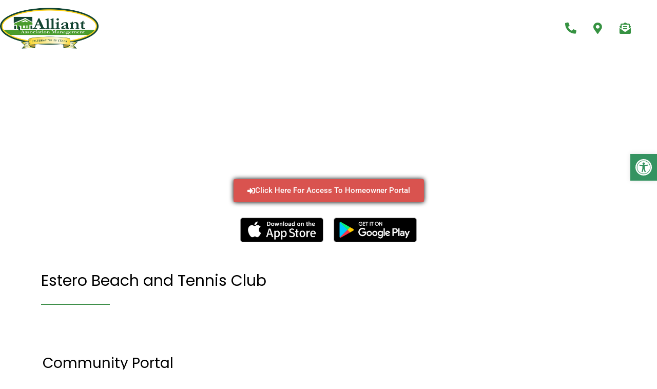

--- FILE ---
content_type: text/html; charset=UTF-8
request_url: https://alliantproperty.com/2020/10/19/estero-beach-and-tennis-club/
body_size: 26451
content:
<!doctype html>
<html lang="en-US" prefix="og: https://ogp.me/ns#">
<head>
	<meta charset="UTF-8">
	<meta name="viewport" content="width=device-width, initial-scale=1">
	<link rel="profile" href="https://gmpg.org/xfn/11">
		<style>img:is([sizes="auto" i], [sizes^="auto," i]) { contain-intrinsic-size: 3000px 1500px }</style>
	
<!-- Search Engine Optimization by Rank Math - https://rankmath.com/ -->
<title>Alliant Association Management - Estero Beach and Tennis Club</title>
<meta name="description" content="Login or register to your community portal by clicking the button below."/>
<meta name="robots" content="follow, index, max-snippet:-1, max-video-preview:-1, max-image-preview:large"/>
<link rel="canonical" href="https://alliantproperty.com/2020/10/19/estero-beach-and-tennis-club/" />
<meta property="og:locale" content="en_US" />
<meta property="og:type" content="article" />
<meta property="og:title" content="Alliant Association Management - Estero Beach and Tennis Club" />
<meta property="og:description" content="Login or register to your community portal by clicking the button below." />
<meta property="og:url" content="https://alliantproperty.com/2020/10/19/estero-beach-and-tennis-club/" />
<meta property="og:site_name" content="Alliant Association Management" />
<meta property="article:publisher" content="https://www.facebook.com/AlliantPropertyManagement/" />
<meta property="article:section" content="Communities" />
<meta property="og:updated_time" content="2022-09-06T14:35:24+00:00" />
<meta property="article:published_time" content="2020-10-19T18:14:05+00:00" />
<meta property="article:modified_time" content="2022-09-06T14:35:24+00:00" />
<meta name="twitter:card" content="summary_large_image" />
<meta name="twitter:title" content="Alliant Association Management - Estero Beach and Tennis Club" />
<meta name="twitter:description" content="Login or register to your community portal by clicking the button below." />
<meta name="twitter:site" content="@alliant_lcjbok" />
<meta name="twitter:creator" content="@alliant_lcjbok" />
<meta name="twitter:label1" content="Written by" />
<meta name="twitter:data1" content="Website Admin" />
<meta name="twitter:label2" content="Time to read" />
<meta name="twitter:data2" content="Less than a minute" />
<script type="application/ld+json" class="rank-math-schema">{"@context":"https://schema.org","@graph":[{"@type":"Organization","@id":"https://alliantproperty.com/#organization","name":"Alliant Association Management","url":"https://alliantproperty.com","sameAs":["https://www.facebook.com/AlliantPropertyManagement/","https://twitter.com/alliant_lcjbok"],"logo":{"@type":"ImageObject","@id":"https://alliantproperty.com/#logo","url":"https://alliantproperty.com/wp-content/uploads/2020/09/cropped-AlliantLogo-transparent-1.png","contentUrl":"https://alliantproperty.com/wp-content/uploads/2020/09/cropped-AlliantLogo-transparent-1.png","caption":"Alliant Association Management","inLanguage":"en-US","width":"683","height":"310"}},{"@type":"WebSite","@id":"https://alliantproperty.com/#website","url":"https://alliantproperty.com","name":"Alliant Association Management","publisher":{"@id":"https://alliantproperty.com/#organization"},"inLanguage":"en-US"},{"@type":"WebPage","@id":"https://alliantproperty.com/2020/10/19/estero-beach-and-tennis-club/#webpage","url":"https://alliantproperty.com/2020/10/19/estero-beach-and-tennis-club/","name":"Alliant Association Management - Estero Beach and Tennis Club","datePublished":"2020-10-19T18:14:05+00:00","dateModified":"2022-09-06T14:35:24+00:00","isPartOf":{"@id":"https://alliantproperty.com/#website"},"inLanguage":"en-US"},{"@type":"Person","@id":"https://alliantproperty.com/author/alliant_lcjbok/","name":"Website Admin","url":"https://alliantproperty.com/author/alliant_lcjbok/","image":{"@type":"ImageObject","@id":"https://secure.gravatar.com/avatar/37a9c67d3c85a09711d7ed2d663396610d2d2c2e8704d2a87d74cde0dcfb00c9?s=96&amp;d=mm&amp;r=g","url":"https://secure.gravatar.com/avatar/37a9c67d3c85a09711d7ed2d663396610d2d2c2e8704d2a87d74cde0dcfb00c9?s=96&amp;d=mm&amp;r=g","caption":"Website Admin","inLanguage":"en-US"},"sameAs":["https://alliantproperty.com"],"worksFor":{"@id":"https://alliantproperty.com/#organization"}},{"@type":"BlogPosting","headline":"Alliant Association Management - Estero Beach and Tennis Club","datePublished":"2020-10-19T18:14:05+00:00","dateModified":"2022-09-06T14:35:24+00:00","articleSection":"Communities","author":{"@id":"https://alliantproperty.com/author/alliant_lcjbok/","name":"Website Admin"},"publisher":{"@id":"https://alliantproperty.com/#organization"},"description":"Login or register to your community portal by clicking the button below.","name":"Alliant Association Management - Estero Beach and Tennis Club","@id":"https://alliantproperty.com/2020/10/19/estero-beach-and-tennis-club/#richSnippet","isPartOf":{"@id":"https://alliantproperty.com/2020/10/19/estero-beach-and-tennis-club/#webpage"},"inLanguage":"en-US","mainEntityOfPage":{"@id":"https://alliantproperty.com/2020/10/19/estero-beach-and-tennis-club/#webpage"}}]}</script>
<!-- /Rank Math WordPress SEO plugin -->

<link rel="alternate" type="application/rss+xml" title="Alliant Association Management &raquo; Feed" href="https://alliantproperty.com/feed/" />
<link rel="alternate" type="application/rss+xml" title="Alliant Association Management &raquo; Comments Feed" href="https://alliantproperty.com/comments/feed/" />
<link rel="alternate" type="application/rss+xml" title="Alliant Association Management &raquo; Estero Beach and Tennis Club Comments Feed" href="https://alliantproperty.com/2020/10/19/estero-beach-and-tennis-club/feed/" />
		<!-- This site uses the Google Analytics by MonsterInsights plugin v9.6.0 - Using Analytics tracking - https://www.monsterinsights.com/ -->
							<script src="//www.googletagmanager.com/gtag/js?id=G-QM4LM7XQVL"  data-cfasync="false" data-wpfc-render="false" async></script>
			<script data-cfasync="false" data-wpfc-render="false">
				var mi_version = '9.6.0';
				var mi_track_user = true;
				var mi_no_track_reason = '';
								var MonsterInsightsDefaultLocations = {"page_location":"https:\/\/alliantproperty.com\/2020\/10\/19\/estero-beach-and-tennis-club\/"};
								if ( typeof MonsterInsightsPrivacyGuardFilter === 'function' ) {
					var MonsterInsightsLocations = (typeof MonsterInsightsExcludeQuery === 'object') ? MonsterInsightsPrivacyGuardFilter( MonsterInsightsExcludeQuery ) : MonsterInsightsPrivacyGuardFilter( MonsterInsightsDefaultLocations );
				} else {
					var MonsterInsightsLocations = (typeof MonsterInsightsExcludeQuery === 'object') ? MonsterInsightsExcludeQuery : MonsterInsightsDefaultLocations;
				}

								var disableStrs = [
										'ga-disable-G-QM4LM7XQVL',
									];

				/* Function to detect opted out users */
				function __gtagTrackerIsOptedOut() {
					for (var index = 0; index < disableStrs.length; index++) {
						if (document.cookie.indexOf(disableStrs[index] + '=true') > -1) {
							return true;
						}
					}

					return false;
				}

				/* Disable tracking if the opt-out cookie exists. */
				if (__gtagTrackerIsOptedOut()) {
					for (var index = 0; index < disableStrs.length; index++) {
						window[disableStrs[index]] = true;
					}
				}

				/* Opt-out function */
				function __gtagTrackerOptout() {
					for (var index = 0; index < disableStrs.length; index++) {
						document.cookie = disableStrs[index] + '=true; expires=Thu, 31 Dec 2099 23:59:59 UTC; path=/';
						window[disableStrs[index]] = true;
					}
				}

				if ('undefined' === typeof gaOptout) {
					function gaOptout() {
						__gtagTrackerOptout();
					}
				}
								window.dataLayer = window.dataLayer || [];

				window.MonsterInsightsDualTracker = {
					helpers: {},
					trackers: {},
				};
				if (mi_track_user) {
					function __gtagDataLayer() {
						dataLayer.push(arguments);
					}

					function __gtagTracker(type, name, parameters) {
						if (!parameters) {
							parameters = {};
						}

						if (parameters.send_to) {
							__gtagDataLayer.apply(null, arguments);
							return;
						}

						if (type === 'event') {
														parameters.send_to = monsterinsights_frontend.v4_id;
							var hookName = name;
							if (typeof parameters['event_category'] !== 'undefined') {
								hookName = parameters['event_category'] + ':' + name;
							}

							if (typeof MonsterInsightsDualTracker.trackers[hookName] !== 'undefined') {
								MonsterInsightsDualTracker.trackers[hookName](parameters);
							} else {
								__gtagDataLayer('event', name, parameters);
							}
							
						} else {
							__gtagDataLayer.apply(null, arguments);
						}
					}

					__gtagTracker('js', new Date());
					__gtagTracker('set', {
						'developer_id.dZGIzZG': true,
											});
					if ( MonsterInsightsLocations.page_location ) {
						__gtagTracker('set', MonsterInsightsLocations);
					}
										__gtagTracker('config', 'G-QM4LM7XQVL', {"forceSSL":"true","link_attribution":"true"} );
															window.gtag = __gtagTracker;										(function () {
						/* https://developers.google.com/analytics/devguides/collection/analyticsjs/ */
						/* ga and __gaTracker compatibility shim. */
						var noopfn = function () {
							return null;
						};
						var newtracker = function () {
							return new Tracker();
						};
						var Tracker = function () {
							return null;
						};
						var p = Tracker.prototype;
						p.get = noopfn;
						p.set = noopfn;
						p.send = function () {
							var args = Array.prototype.slice.call(arguments);
							args.unshift('send');
							__gaTracker.apply(null, args);
						};
						var __gaTracker = function () {
							var len = arguments.length;
							if (len === 0) {
								return;
							}
							var f = arguments[len - 1];
							if (typeof f !== 'object' || f === null || typeof f.hitCallback !== 'function') {
								if ('send' === arguments[0]) {
									var hitConverted, hitObject = false, action;
									if ('event' === arguments[1]) {
										if ('undefined' !== typeof arguments[3]) {
											hitObject = {
												'eventAction': arguments[3],
												'eventCategory': arguments[2],
												'eventLabel': arguments[4],
												'value': arguments[5] ? arguments[5] : 1,
											}
										}
									}
									if ('pageview' === arguments[1]) {
										if ('undefined' !== typeof arguments[2]) {
											hitObject = {
												'eventAction': 'page_view',
												'page_path': arguments[2],
											}
										}
									}
									if (typeof arguments[2] === 'object') {
										hitObject = arguments[2];
									}
									if (typeof arguments[5] === 'object') {
										Object.assign(hitObject, arguments[5]);
									}
									if ('undefined' !== typeof arguments[1].hitType) {
										hitObject = arguments[1];
										if ('pageview' === hitObject.hitType) {
											hitObject.eventAction = 'page_view';
										}
									}
									if (hitObject) {
										action = 'timing' === arguments[1].hitType ? 'timing_complete' : hitObject.eventAction;
										hitConverted = mapArgs(hitObject);
										__gtagTracker('event', action, hitConverted);
									}
								}
								return;
							}

							function mapArgs(args) {
								var arg, hit = {};
								var gaMap = {
									'eventCategory': 'event_category',
									'eventAction': 'event_action',
									'eventLabel': 'event_label',
									'eventValue': 'event_value',
									'nonInteraction': 'non_interaction',
									'timingCategory': 'event_category',
									'timingVar': 'name',
									'timingValue': 'value',
									'timingLabel': 'event_label',
									'page': 'page_path',
									'location': 'page_location',
									'title': 'page_title',
									'referrer' : 'page_referrer',
								};
								for (arg in args) {
																		if (!(!args.hasOwnProperty(arg) || !gaMap.hasOwnProperty(arg))) {
										hit[gaMap[arg]] = args[arg];
									} else {
										hit[arg] = args[arg];
									}
								}
								return hit;
							}

							try {
								f.hitCallback();
							} catch (ex) {
							}
						};
						__gaTracker.create = newtracker;
						__gaTracker.getByName = newtracker;
						__gaTracker.getAll = function () {
							return [];
						};
						__gaTracker.remove = noopfn;
						__gaTracker.loaded = true;
						window['__gaTracker'] = __gaTracker;
					})();
									} else {
										console.log("");
					(function () {
						function __gtagTracker() {
							return null;
						}

						window['__gtagTracker'] = __gtagTracker;
						window['gtag'] = __gtagTracker;
					})();
									}
			</script>
				<!-- / Google Analytics by MonsterInsights -->
		<script>
window._wpemojiSettings = {"baseUrl":"https:\/\/s.w.org\/images\/core\/emoji\/16.0.1\/72x72\/","ext":".png","svgUrl":"https:\/\/s.w.org\/images\/core\/emoji\/16.0.1\/svg\/","svgExt":".svg","source":{"concatemoji":"https:\/\/alliantproperty.com\/wp-includes\/js\/wp-emoji-release.min.js?ver=6.8.3"}};
/*! This file is auto-generated */
!function(s,n){var o,i,e;function c(e){try{var t={supportTests:e,timestamp:(new Date).valueOf()};sessionStorage.setItem(o,JSON.stringify(t))}catch(e){}}function p(e,t,n){e.clearRect(0,0,e.canvas.width,e.canvas.height),e.fillText(t,0,0);var t=new Uint32Array(e.getImageData(0,0,e.canvas.width,e.canvas.height).data),a=(e.clearRect(0,0,e.canvas.width,e.canvas.height),e.fillText(n,0,0),new Uint32Array(e.getImageData(0,0,e.canvas.width,e.canvas.height).data));return t.every(function(e,t){return e===a[t]})}function u(e,t){e.clearRect(0,0,e.canvas.width,e.canvas.height),e.fillText(t,0,0);for(var n=e.getImageData(16,16,1,1),a=0;a<n.data.length;a++)if(0!==n.data[a])return!1;return!0}function f(e,t,n,a){switch(t){case"flag":return n(e,"\ud83c\udff3\ufe0f\u200d\u26a7\ufe0f","\ud83c\udff3\ufe0f\u200b\u26a7\ufe0f")?!1:!n(e,"\ud83c\udde8\ud83c\uddf6","\ud83c\udde8\u200b\ud83c\uddf6")&&!n(e,"\ud83c\udff4\udb40\udc67\udb40\udc62\udb40\udc65\udb40\udc6e\udb40\udc67\udb40\udc7f","\ud83c\udff4\u200b\udb40\udc67\u200b\udb40\udc62\u200b\udb40\udc65\u200b\udb40\udc6e\u200b\udb40\udc67\u200b\udb40\udc7f");case"emoji":return!a(e,"\ud83e\udedf")}return!1}function g(e,t,n,a){var r="undefined"!=typeof WorkerGlobalScope&&self instanceof WorkerGlobalScope?new OffscreenCanvas(300,150):s.createElement("canvas"),o=r.getContext("2d",{willReadFrequently:!0}),i=(o.textBaseline="top",o.font="600 32px Arial",{});return e.forEach(function(e){i[e]=t(o,e,n,a)}),i}function t(e){var t=s.createElement("script");t.src=e,t.defer=!0,s.head.appendChild(t)}"undefined"!=typeof Promise&&(o="wpEmojiSettingsSupports",i=["flag","emoji"],n.supports={everything:!0,everythingExceptFlag:!0},e=new Promise(function(e){s.addEventListener("DOMContentLoaded",e,{once:!0})}),new Promise(function(t){var n=function(){try{var e=JSON.parse(sessionStorage.getItem(o));if("object"==typeof e&&"number"==typeof e.timestamp&&(new Date).valueOf()<e.timestamp+604800&&"object"==typeof e.supportTests)return e.supportTests}catch(e){}return null}();if(!n){if("undefined"!=typeof Worker&&"undefined"!=typeof OffscreenCanvas&&"undefined"!=typeof URL&&URL.createObjectURL&&"undefined"!=typeof Blob)try{var e="postMessage("+g.toString()+"("+[JSON.stringify(i),f.toString(),p.toString(),u.toString()].join(",")+"));",a=new Blob([e],{type:"text/javascript"}),r=new Worker(URL.createObjectURL(a),{name:"wpTestEmojiSupports"});return void(r.onmessage=function(e){c(n=e.data),r.terminate(),t(n)})}catch(e){}c(n=g(i,f,p,u))}t(n)}).then(function(e){for(var t in e)n.supports[t]=e[t],n.supports.everything=n.supports.everything&&n.supports[t],"flag"!==t&&(n.supports.everythingExceptFlag=n.supports.everythingExceptFlag&&n.supports[t]);n.supports.everythingExceptFlag=n.supports.everythingExceptFlag&&!n.supports.flag,n.DOMReady=!1,n.readyCallback=function(){n.DOMReady=!0}}).then(function(){return e}).then(function(){var e;n.supports.everything||(n.readyCallback(),(e=n.source||{}).concatemoji?t(e.concatemoji):e.wpemoji&&e.twemoji&&(t(e.twemoji),t(e.wpemoji)))}))}((window,document),window._wpemojiSettings);
</script>
<style id='wp-emoji-styles-inline-css'>

	img.wp-smiley, img.emoji {
		display: inline !important;
		border: none !important;
		box-shadow: none !important;
		height: 1em !important;
		width: 1em !important;
		margin: 0 0.07em !important;
		vertical-align: -0.1em !important;
		background: none !important;
		padding: 0 !important;
	}
</style>
<style id='classic-theme-styles-inline-css'>
/*! This file is auto-generated */
.wp-block-button__link{color:#fff;background-color:#32373c;border-radius:9999px;box-shadow:none;text-decoration:none;padding:calc(.667em + 2px) calc(1.333em + 2px);font-size:1.125em}.wp-block-file__button{background:#32373c;color:#fff;text-decoration:none}
</style>
<style id='global-styles-inline-css'>
:root{--wp--preset--aspect-ratio--square: 1;--wp--preset--aspect-ratio--4-3: 4/3;--wp--preset--aspect-ratio--3-4: 3/4;--wp--preset--aspect-ratio--3-2: 3/2;--wp--preset--aspect-ratio--2-3: 2/3;--wp--preset--aspect-ratio--16-9: 16/9;--wp--preset--aspect-ratio--9-16: 9/16;--wp--preset--color--black: #000000;--wp--preset--color--cyan-bluish-gray: #abb8c3;--wp--preset--color--white: #ffffff;--wp--preset--color--pale-pink: #f78da7;--wp--preset--color--vivid-red: #cf2e2e;--wp--preset--color--luminous-vivid-orange: #ff6900;--wp--preset--color--luminous-vivid-amber: #fcb900;--wp--preset--color--light-green-cyan: #7bdcb5;--wp--preset--color--vivid-green-cyan: #00d084;--wp--preset--color--pale-cyan-blue: #8ed1fc;--wp--preset--color--vivid-cyan-blue: #0693e3;--wp--preset--color--vivid-purple: #9b51e0;--wp--preset--gradient--vivid-cyan-blue-to-vivid-purple: linear-gradient(135deg,rgba(6,147,227,1) 0%,rgb(155,81,224) 100%);--wp--preset--gradient--light-green-cyan-to-vivid-green-cyan: linear-gradient(135deg,rgb(122,220,180) 0%,rgb(0,208,130) 100%);--wp--preset--gradient--luminous-vivid-amber-to-luminous-vivid-orange: linear-gradient(135deg,rgba(252,185,0,1) 0%,rgba(255,105,0,1) 100%);--wp--preset--gradient--luminous-vivid-orange-to-vivid-red: linear-gradient(135deg,rgba(255,105,0,1) 0%,rgb(207,46,46) 100%);--wp--preset--gradient--very-light-gray-to-cyan-bluish-gray: linear-gradient(135deg,rgb(238,238,238) 0%,rgb(169,184,195) 100%);--wp--preset--gradient--cool-to-warm-spectrum: linear-gradient(135deg,rgb(74,234,220) 0%,rgb(151,120,209) 20%,rgb(207,42,186) 40%,rgb(238,44,130) 60%,rgb(251,105,98) 80%,rgb(254,248,76) 100%);--wp--preset--gradient--blush-light-purple: linear-gradient(135deg,rgb(255,206,236) 0%,rgb(152,150,240) 100%);--wp--preset--gradient--blush-bordeaux: linear-gradient(135deg,rgb(254,205,165) 0%,rgb(254,45,45) 50%,rgb(107,0,62) 100%);--wp--preset--gradient--luminous-dusk: linear-gradient(135deg,rgb(255,203,112) 0%,rgb(199,81,192) 50%,rgb(65,88,208) 100%);--wp--preset--gradient--pale-ocean: linear-gradient(135deg,rgb(255,245,203) 0%,rgb(182,227,212) 50%,rgb(51,167,181) 100%);--wp--preset--gradient--electric-grass: linear-gradient(135deg,rgb(202,248,128) 0%,rgb(113,206,126) 100%);--wp--preset--gradient--midnight: linear-gradient(135deg,rgb(2,3,129) 0%,rgb(40,116,252) 100%);--wp--preset--font-size--small: 13px;--wp--preset--font-size--medium: 20px;--wp--preset--font-size--large: 36px;--wp--preset--font-size--x-large: 42px;--wp--preset--spacing--20: 0.44rem;--wp--preset--spacing--30: 0.67rem;--wp--preset--spacing--40: 1rem;--wp--preset--spacing--50: 1.5rem;--wp--preset--spacing--60: 2.25rem;--wp--preset--spacing--70: 3.38rem;--wp--preset--spacing--80: 5.06rem;--wp--preset--shadow--natural: 6px 6px 9px rgba(0, 0, 0, 0.2);--wp--preset--shadow--deep: 12px 12px 50px rgba(0, 0, 0, 0.4);--wp--preset--shadow--sharp: 6px 6px 0px rgba(0, 0, 0, 0.2);--wp--preset--shadow--outlined: 6px 6px 0px -3px rgba(255, 255, 255, 1), 6px 6px rgba(0, 0, 0, 1);--wp--preset--shadow--crisp: 6px 6px 0px rgba(0, 0, 0, 1);}:where(.is-layout-flex){gap: 0.5em;}:where(.is-layout-grid){gap: 0.5em;}body .is-layout-flex{display: flex;}.is-layout-flex{flex-wrap: wrap;align-items: center;}.is-layout-flex > :is(*, div){margin: 0;}body .is-layout-grid{display: grid;}.is-layout-grid > :is(*, div){margin: 0;}:where(.wp-block-columns.is-layout-flex){gap: 2em;}:where(.wp-block-columns.is-layout-grid){gap: 2em;}:where(.wp-block-post-template.is-layout-flex){gap: 1.25em;}:where(.wp-block-post-template.is-layout-grid){gap: 1.25em;}.has-black-color{color: var(--wp--preset--color--black) !important;}.has-cyan-bluish-gray-color{color: var(--wp--preset--color--cyan-bluish-gray) !important;}.has-white-color{color: var(--wp--preset--color--white) !important;}.has-pale-pink-color{color: var(--wp--preset--color--pale-pink) !important;}.has-vivid-red-color{color: var(--wp--preset--color--vivid-red) !important;}.has-luminous-vivid-orange-color{color: var(--wp--preset--color--luminous-vivid-orange) !important;}.has-luminous-vivid-amber-color{color: var(--wp--preset--color--luminous-vivid-amber) !important;}.has-light-green-cyan-color{color: var(--wp--preset--color--light-green-cyan) !important;}.has-vivid-green-cyan-color{color: var(--wp--preset--color--vivid-green-cyan) !important;}.has-pale-cyan-blue-color{color: var(--wp--preset--color--pale-cyan-blue) !important;}.has-vivid-cyan-blue-color{color: var(--wp--preset--color--vivid-cyan-blue) !important;}.has-vivid-purple-color{color: var(--wp--preset--color--vivid-purple) !important;}.has-black-background-color{background-color: var(--wp--preset--color--black) !important;}.has-cyan-bluish-gray-background-color{background-color: var(--wp--preset--color--cyan-bluish-gray) !important;}.has-white-background-color{background-color: var(--wp--preset--color--white) !important;}.has-pale-pink-background-color{background-color: var(--wp--preset--color--pale-pink) !important;}.has-vivid-red-background-color{background-color: var(--wp--preset--color--vivid-red) !important;}.has-luminous-vivid-orange-background-color{background-color: var(--wp--preset--color--luminous-vivid-orange) !important;}.has-luminous-vivid-amber-background-color{background-color: var(--wp--preset--color--luminous-vivid-amber) !important;}.has-light-green-cyan-background-color{background-color: var(--wp--preset--color--light-green-cyan) !important;}.has-vivid-green-cyan-background-color{background-color: var(--wp--preset--color--vivid-green-cyan) !important;}.has-pale-cyan-blue-background-color{background-color: var(--wp--preset--color--pale-cyan-blue) !important;}.has-vivid-cyan-blue-background-color{background-color: var(--wp--preset--color--vivid-cyan-blue) !important;}.has-vivid-purple-background-color{background-color: var(--wp--preset--color--vivid-purple) !important;}.has-black-border-color{border-color: var(--wp--preset--color--black) !important;}.has-cyan-bluish-gray-border-color{border-color: var(--wp--preset--color--cyan-bluish-gray) !important;}.has-white-border-color{border-color: var(--wp--preset--color--white) !important;}.has-pale-pink-border-color{border-color: var(--wp--preset--color--pale-pink) !important;}.has-vivid-red-border-color{border-color: var(--wp--preset--color--vivid-red) !important;}.has-luminous-vivid-orange-border-color{border-color: var(--wp--preset--color--luminous-vivid-orange) !important;}.has-luminous-vivid-amber-border-color{border-color: var(--wp--preset--color--luminous-vivid-amber) !important;}.has-light-green-cyan-border-color{border-color: var(--wp--preset--color--light-green-cyan) !important;}.has-vivid-green-cyan-border-color{border-color: var(--wp--preset--color--vivid-green-cyan) !important;}.has-pale-cyan-blue-border-color{border-color: var(--wp--preset--color--pale-cyan-blue) !important;}.has-vivid-cyan-blue-border-color{border-color: var(--wp--preset--color--vivid-cyan-blue) !important;}.has-vivid-purple-border-color{border-color: var(--wp--preset--color--vivid-purple) !important;}.has-vivid-cyan-blue-to-vivid-purple-gradient-background{background: var(--wp--preset--gradient--vivid-cyan-blue-to-vivid-purple) !important;}.has-light-green-cyan-to-vivid-green-cyan-gradient-background{background: var(--wp--preset--gradient--light-green-cyan-to-vivid-green-cyan) !important;}.has-luminous-vivid-amber-to-luminous-vivid-orange-gradient-background{background: var(--wp--preset--gradient--luminous-vivid-amber-to-luminous-vivid-orange) !important;}.has-luminous-vivid-orange-to-vivid-red-gradient-background{background: var(--wp--preset--gradient--luminous-vivid-orange-to-vivid-red) !important;}.has-very-light-gray-to-cyan-bluish-gray-gradient-background{background: var(--wp--preset--gradient--very-light-gray-to-cyan-bluish-gray) !important;}.has-cool-to-warm-spectrum-gradient-background{background: var(--wp--preset--gradient--cool-to-warm-spectrum) !important;}.has-blush-light-purple-gradient-background{background: var(--wp--preset--gradient--blush-light-purple) !important;}.has-blush-bordeaux-gradient-background{background: var(--wp--preset--gradient--blush-bordeaux) !important;}.has-luminous-dusk-gradient-background{background: var(--wp--preset--gradient--luminous-dusk) !important;}.has-pale-ocean-gradient-background{background: var(--wp--preset--gradient--pale-ocean) !important;}.has-electric-grass-gradient-background{background: var(--wp--preset--gradient--electric-grass) !important;}.has-midnight-gradient-background{background: var(--wp--preset--gradient--midnight) !important;}.has-small-font-size{font-size: var(--wp--preset--font-size--small) !important;}.has-medium-font-size{font-size: var(--wp--preset--font-size--medium) !important;}.has-large-font-size{font-size: var(--wp--preset--font-size--large) !important;}.has-x-large-font-size{font-size: var(--wp--preset--font-size--x-large) !important;}
:where(.wp-block-post-template.is-layout-flex){gap: 1.25em;}:where(.wp-block-post-template.is-layout-grid){gap: 1.25em;}
:where(.wp-block-columns.is-layout-flex){gap: 2em;}:where(.wp-block-columns.is-layout-grid){gap: 2em;}
:root :where(.wp-block-pullquote){font-size: 1.5em;line-height: 1.6;}
</style>
<link rel='stylesheet' id='pojo-a11y-css' href='https://alliantproperty.com/wp-content/plugins/pojo-accessibility/modules/legacy/assets/css/style.min.css?ver=1.0.0' media='all' />
<link rel='stylesheet' id='hello-elementor-css' href='https://alliantproperty.com/wp-content/themes/hello-elementor/style.min.css?ver=2.8.1' media='all' />
<link rel='stylesheet' id='hello-elementor-theme-style-css' href='https://alliantproperty.com/wp-content/themes/hello-elementor/theme.min.css?ver=2.8.1' media='all' />
<link rel='stylesheet' id='wpdreams-asl-basic-css' href='https://alliantproperty.com/wp-content/plugins/ajax-search-lite/css/style.basic.css?ver=4.13.1' media='all' />
<link rel='stylesheet' id='wpdreams-asl-instance-css' href='https://alliantproperty.com/wp-content/plugins/ajax-search-lite/css/style-curvy-black.css?ver=4.13.1' media='all' />
<link rel='stylesheet' id='elementor-frontend-css' href='https://alliantproperty.com/wp-content/plugins/elementor/assets/css/frontend.min.css?ver=3.30.3' media='all' />
<link rel='stylesheet' id='widget-image-css' href='https://alliantproperty.com/wp-content/plugins/elementor/assets/css/widget-image.min.css?ver=3.30.3' media='all' />
<link rel='stylesheet' id='widget-nav-menu-css' href='https://alliantproperty.com/wp-content/plugins/elementor-pro/assets/css/widget-nav-menu.min.css?ver=3.30.1' media='all' />
<link rel='stylesheet' id='e-animation-pulse-shrink-css' href='https://alliantproperty.com/wp-content/plugins/elementor/assets/lib/animations/styles/e-animation-pulse-shrink.min.css?ver=3.30.3' media='all' />
<link rel='stylesheet' id='widget-social-icons-css' href='https://alliantproperty.com/wp-content/plugins/elementor/assets/css/widget-social-icons.min.css?ver=3.30.3' media='all' />
<link rel='stylesheet' id='e-apple-webkit-css' href='https://alliantproperty.com/wp-content/plugins/elementor/assets/css/conditionals/apple-webkit.min.css?ver=3.30.3' media='all' />
<link rel='stylesheet' id='e-sticky-css' href='https://alliantproperty.com/wp-content/plugins/elementor-pro/assets/css/modules/sticky.min.css?ver=3.30.1' media='all' />
<link rel='stylesheet' id='e-animation-zoomIn-css' href='https://alliantproperty.com/wp-content/plugins/elementor/assets/lib/animations/styles/zoomIn.min.css?ver=3.30.3' media='all' />
<link rel='stylesheet' id='widget-heading-css' href='https://alliantproperty.com/wp-content/plugins/elementor/assets/css/widget-heading.min.css?ver=3.30.3' media='all' />
<link rel='stylesheet' id='swiper-css' href='https://alliantproperty.com/wp-content/plugins/elementor/assets/lib/swiper/v8/css/swiper.min.css?ver=8.4.5' media='all' />
<link rel='stylesheet' id='e-swiper-css' href='https://alliantproperty.com/wp-content/plugins/elementor/assets/css/conditionals/e-swiper.min.css?ver=3.30.3' media='all' />
<link rel='stylesheet' id='widget-icon-box-css' href='https://alliantproperty.com/wp-content/plugins/elementor/assets/css/widget-icon-box.min.css?ver=3.30.3' media='all' />
<link rel='stylesheet' id='widget-icon-list-css' href='https://alliantproperty.com/wp-content/plugins/elementor/assets/css/widget-icon-list.min.css?ver=3.30.3' media='all' />
<link rel='stylesheet' id='widget-divider-css' href='https://alliantproperty.com/wp-content/plugins/elementor/assets/css/widget-divider.min.css?ver=3.30.3' media='all' />
<link rel='stylesheet' id='widget-share-buttons-css' href='https://alliantproperty.com/wp-content/plugins/elementor-pro/assets/css/widget-share-buttons.min.css?ver=3.30.1' media='all' />
<link rel='stylesheet' id='elementor-icons-shared-0-css' href='https://alliantproperty.com/wp-content/plugins/elementor/assets/lib/font-awesome/css/fontawesome.min.css?ver=5.15.3' media='all' />
<link rel='stylesheet' id='elementor-icons-fa-solid-css' href='https://alliantproperty.com/wp-content/plugins/elementor/assets/lib/font-awesome/css/solid.min.css?ver=5.15.3' media='all' />
<link rel='stylesheet' id='elementor-icons-fa-brands-css' href='https://alliantproperty.com/wp-content/plugins/elementor/assets/lib/font-awesome/css/brands.min.css?ver=5.15.3' media='all' />
<link rel='stylesheet' id='elementor-icons-css' href='https://alliantproperty.com/wp-content/plugins/elementor/assets/lib/eicons/css/elementor-icons.min.css?ver=5.43.0' media='all' />
<link rel='stylesheet' id='elementor-post-3827-css' href='https://alliantproperty.com/wp-content/uploads/elementor/css/post-3827.css?ver=1753218253' media='all' />
<link rel='stylesheet' id='widget-spacer-css' href='https://alliantproperty.com/wp-content/plugins/elementor/assets/css/widget-spacer.min.css?ver=3.30.3' media='all' />
<link rel='stylesheet' id='e-animation-slideInLeft-css' href='https://alliantproperty.com/wp-content/plugins/elementor/assets/lib/animations/styles/slideInLeft.min.css?ver=3.30.3' media='all' />
<link rel='stylesheet' id='elementor-post-1394-css' href='https://alliantproperty.com/wp-content/uploads/elementor/css/post-1394.css?ver=1753220418' media='all' />
<link rel='stylesheet' id='elementor-post-2087-css' href='https://alliantproperty.com/wp-content/uploads/elementor/css/post-2087.css?ver=1760712372' media='all' />
<link rel='stylesheet' id='elementor-post-1962-css' href='https://alliantproperty.com/wp-content/uploads/elementor/css/post-1962.css?ver=1753218254' media='all' />
<link rel='stylesheet' id='eael-general-css' href='https://alliantproperty.com/wp-content/plugins/essential-addons-for-elementor-lite/assets/front-end/css/view/general.min.css?ver=6.2.1' media='all' />
<link rel='stylesheet' id='elementor-gf-local-roboto-css' href='https://alliantproperty.com/wp-content/uploads/elementor/google-fonts/css/roboto.css?ver=1753217957' media='all' />
<link rel='stylesheet' id='elementor-gf-local-robotoslab-css' href='https://alliantproperty.com/wp-content/uploads/elementor/google-fonts/css/robotoslab.css?ver=1753217960' media='all' />
<link rel='stylesheet' id='elementor-gf-local-poppins-css' href='https://alliantproperty.com/wp-content/uploads/elementor/google-fonts/css/poppins.css?ver=1753217962' media='all' />
<link rel='stylesheet' id='elementor-gf-local-montserrat-css' href='https://alliantproperty.com/wp-content/uploads/elementor/google-fonts/css/montserrat.css?ver=1753217966' media='all' />
<link rel='stylesheet' id='elementor-icons-fa-regular-css' href='https://alliantproperty.com/wp-content/plugins/elementor/assets/lib/font-awesome/css/regular.min.css?ver=5.15.3' media='all' />
<script src="https://alliantproperty.com/wp-content/plugins/google-analytics-premium/assets/js/frontend-gtag.min.js?ver=9.6.0" id="monsterinsights-frontend-script-js" async data-wp-strategy="async"></script>
<script data-cfasync="false" data-wpfc-render="false" id='monsterinsights-frontend-script-js-extra'>var monsterinsights_frontend = {"js_events_tracking":"true","download_extensions":"doc,pdf,ppt,zip,xls,docx,pptx,xlsx","inbound_paths":"[{\"path\":\"\\\/go\\\/\",\"label\":\"affiliate\"},{\"path\":\"\\\/recommend\\\/\",\"label\":\"affiliate\"}]","home_url":"https:\/\/alliantproperty.com","hash_tracking":"false","v4_id":"G-QM4LM7XQVL"};</script>
<script src="https://alliantproperty.com/wp-includes/js/jquery/jquery.min.js?ver=3.7.1" id="jquery-core-js"></script>
<script src="https://alliantproperty.com/wp-includes/js/jquery/jquery-migrate.min.js?ver=3.4.1" id="jquery-migrate-js"></script>
<link rel="https://api.w.org/" href="https://alliantproperty.com/wp-json/" /><link rel="alternate" title="JSON" type="application/json" href="https://alliantproperty.com/wp-json/wp/v2/posts/1394" /><link rel="EditURI" type="application/rsd+xml" title="RSD" href="https://alliantproperty.com/xmlrpc.php?rsd" />
<meta name="generator" content="WordPress 6.8.3" />
<link rel='shortlink' href='https://alliantproperty.com/?p=1394' />
<link rel="alternate" title="oEmbed (JSON)" type="application/json+oembed" href="https://alliantproperty.com/wp-json/oembed/1.0/embed?url=https%3A%2F%2Falliantproperty.com%2F2020%2F10%2F19%2Festero-beach-and-tennis-club%2F" />
<link rel="alternate" title="oEmbed (XML)" type="text/xml+oembed" href="https://alliantproperty.com/wp-json/oembed/1.0/embed?url=https%3A%2F%2Falliantproperty.com%2F2020%2F10%2F19%2Festero-beach-and-tennis-club%2F&#038;format=xml" />
<style type="text/css">
#pojo-a11y-toolbar .pojo-a11y-toolbar-toggle a{ background-color: #359361;	color: #ffffff;}
#pojo-a11y-toolbar .pojo-a11y-toolbar-overlay, #pojo-a11y-toolbar .pojo-a11y-toolbar-overlay ul.pojo-a11y-toolbar-items.pojo-a11y-links{ border-color: #359361;}
body.pojo-a11y-focusable a:focus{ outline-style: solid !important;	outline-width: 1px !important;	outline-color: #FF0000 !important;}
#pojo-a11y-toolbar{ top: 300px !important;}
#pojo-a11y-toolbar .pojo-a11y-toolbar-overlay{ background-color: #ffffff;}
#pojo-a11y-toolbar .pojo-a11y-toolbar-overlay ul.pojo-a11y-toolbar-items li.pojo-a11y-toolbar-item a, #pojo-a11y-toolbar .pojo-a11y-toolbar-overlay p.pojo-a11y-toolbar-title{ color: #333333;}
#pojo-a11y-toolbar .pojo-a11y-toolbar-overlay ul.pojo-a11y-toolbar-items li.pojo-a11y-toolbar-item a.active{ background-color: #4054b2;	color: #ffffff;}
@media (max-width: 767px) { #pojo-a11y-toolbar { top: 125px !important; } }</style>				<link rel="preconnect" href="https://fonts.gstatic.com" crossorigin />
				<link rel="preload" as="style" href="//fonts.googleapis.com/css?family=Open+Sans&display=swap" />
				<link rel="stylesheet" href="//fonts.googleapis.com/css?family=Open+Sans&display=swap" media="all" />
				<meta name="generator" content="Elementor 3.30.3; features: additional_custom_breakpoints; settings: css_print_method-external, google_font-enabled, font_display-auto">
			<style>
				.e-con.e-parent:nth-of-type(n+4):not(.e-lazyloaded):not(.e-no-lazyload),
				.e-con.e-parent:nth-of-type(n+4):not(.e-lazyloaded):not(.e-no-lazyload) * {
					background-image: none !important;
				}
				@media screen and (max-height: 1024px) {
					.e-con.e-parent:nth-of-type(n+3):not(.e-lazyloaded):not(.e-no-lazyload),
					.e-con.e-parent:nth-of-type(n+3):not(.e-lazyloaded):not(.e-no-lazyload) * {
						background-image: none !important;
					}
				}
				@media screen and (max-height: 640px) {
					.e-con.e-parent:nth-of-type(n+2):not(.e-lazyloaded):not(.e-no-lazyload),
					.e-con.e-parent:nth-of-type(n+2):not(.e-lazyloaded):not(.e-no-lazyload) * {
						background-image: none !important;
					}
				}
			</style>
						            <style>
				            
					div[id*='ajaxsearchlitesettings'].searchsettings .asl_option_inner label {
						font-size: 0px !important;
						color: rgba(0, 0, 0, 0);
					}
					div[id*='ajaxsearchlitesettings'].searchsettings .asl_option_inner label:after {
						font-size: 11px !important;
						position: absolute;
						top: 0;
						left: 0;
						z-index: 1;
					}
					.asl_w_container {
						width: 100%;
						margin: 0px 0px 0px 0px;
						min-width: 200px;
					}
					div[id*='ajaxsearchlite'].asl_m {
						width: 100%;
					}
					div[id*='ajaxsearchliteres'].wpdreams_asl_results div.resdrg span.highlighted {
						font-weight: bold;
						color: rgba(217, 49, 43, 1);
						background-color: rgba(238, 238, 238, 1);
					}
					div[id*='ajaxsearchliteres'].wpdreams_asl_results .results img.asl_image {
						width: 70px;
						height: 70px;
						object-fit: cover;
					}
					div[id*='ajaxsearchlite'].asl_r .results {
						max-height: none;
					}
					div[id*='ajaxsearchlite'].asl_r {
						position: absolute;
					}
				
						div.asl_r.asl_w.vertical .results .item::after {
							display: block;
							position: absolute;
							bottom: 0;
							content: '';
							height: 1px;
							width: 100%;
							background: #D8D8D8;
						}
						div.asl_r.asl_w.vertical .results .item.asl_last_item::after {
							display: none;
						}
								            </style>
			            <link rel="icon" href="https://alliantproperty.com/wp-content/uploads/2020/09/cropped-AlliantLogo-transparent-1-1-32x32.png" sizes="32x32" />
<link rel="icon" href="https://alliantproperty.com/wp-content/uploads/2020/09/cropped-AlliantLogo-transparent-1-1-192x192.png" sizes="192x192" />
<link rel="apple-touch-icon" href="https://alliantproperty.com/wp-content/uploads/2020/09/cropped-AlliantLogo-transparent-1-1-180x180.png" />
<meta name="msapplication-TileImage" content="https://alliantproperty.com/wp-content/uploads/2020/09/cropped-AlliantLogo-transparent-1-1-270x270.png" />
		<style id="wp-custom-css">
			

/** Start Template Kit CSS: Professional Services (css/customizer.css) **/

.download-application-text {
	color: #fff;
	font-size: 24px;
  font-weight: 600;
	margin: 0;
	margin-bottom:10px;
  margin-right: 40px;
	display:inline-block;
	font-family: 'Poppins', sans-serif;
}
.download-application-btn {
	color: #fff;
	background: #26bdef;
	padding: 15px 40px;
	font-size:16px;
	font-family: 'Poppins', sans-serif;
	transition:.5s ease;
	display:inline-block;
}
.download-application-btn:hover{
	color: #26bdef;
	background: #fff;
}
.display-inline {
	display: inline-block;
}

@media (max-width: 1024px) {
	.responsive-column {
		width: 50% !important;
	}
}

@media (max-width: 600px) {
	.responsive-column {
		width: 100% !important;
	}
}

/** End Template Kit CSS: Professional Services (css/customizer.css) **/



/** Start Block Kit CSS: 71-3-d415519effd9e11f35d2438c58ea7ebf **/

.envato-block__preview{overflow: visible;}

/** End Block Kit CSS: 71-3-d415519effd9e11f35d2438c58ea7ebf **/



/** Start Block Kit CSS: 72-3-34d2cc762876498c8f6be5405a48e6e2 **/

.envato-block__preview{overflow: visible;}

/*Kit 69 Custom Styling for buttons */
.envato-kit-69-slide-btn .elementor-button,
.envato-kit-69-cta-btn .elementor-button,
.envato-kit-69-flip-btn .elementor-button{
	border-left: 0px !important;
	border-bottom: 0px !important;
	border-right: 0px !important;
	padding: 15px 0 0 !important;
}
.envato-kit-69-slide-btn .elementor-slide-button:hover,
.envato-kit-69-cta-btn .elementor-button:hover,
.envato-kit-69-flip-btn .elementor-button:hover{
	margin-bottom: 20px;
}
.envato-kit-69-menu .elementor-nav-menu--main a:hover{
	margin-top: -7px;
	padding-top: 4px;
	border-bottom: 1px solid #FFF;
}
/* Fix menu dropdown width */
.envato-kit-69-menu .elementor-nav-menu--dropdown{
	width: 100% !important;
}

/** End Block Kit CSS: 72-3-34d2cc762876498c8f6be5405a48e6e2 **/



/** Start Block Kit CSS: 105-3-0fb64e69c49a8e10692d28840c54ef95 **/

.envato-kit-102-phone-overlay {
	position: absolute !important;
	display: block !important;
	top: 0%;
	left: 0%;
	right: 0%;
	margin: auto;
	z-index: 1;
}

/** End Block Kit CSS: 105-3-0fb64e69c49a8e10692d28840c54ef95 **/

		</style>
		</head>
<body class="wp-singular post-template post-template-elementor_header_footer single single-post postid-1394 single-format-standard wp-custom-logo wp-theme-hello-elementor elementor-default elementor-template-full-width elementor-kit-3827 elementor-page elementor-page-1394">


<a class="skip-link screen-reader-text" href="#content">Skip to content</a>

		<div data-elementor-type="header" data-elementor-id="2087" class="elementor elementor-2087 elementor-location-header" data-elementor-post-type="elementor_library">
					<section class="elementor-section elementor-top-section elementor-element elementor-element-8c83913 elementor-section-height-min-height elementor-section-stretched elementor-section-boxed elementor-section-height-default elementor-section-items-middle" data-id="8c83913" data-element_type="section" data-settings="{&quot;stretch_section&quot;:&quot;section-stretched&quot;,&quot;sticky&quot;:&quot;top&quot;,&quot;sticky_on&quot;:[&quot;desktop&quot;,&quot;tablet&quot;,&quot;mobile&quot;],&quot;sticky_offset&quot;:0,&quot;sticky_effects_offset&quot;:0,&quot;sticky_anchor_link_offset&quot;:0}">
							<div class="elementor-background-overlay"></div>
							<div class="elementor-container elementor-column-gap-default">
					<div class="elementor-column elementor-col-25 elementor-top-column elementor-element elementor-element-c236969" data-id="c236969" data-element_type="column">
			<div class="elementor-widget-wrap elementor-element-populated">
						<div class="elementor-element elementor-element-d080ad3 elementor-widget elementor-widget-image" data-id="d080ad3" data-element_type="widget" data-widget_type="image.default">
				<div class="elementor-widget-container">
																<a href="https://alliantproperty.com">
							<img fetchpriority="high" width="683" height="310" src="https://alliantproperty.com/wp-content/uploads/2020/11/img-alliant-logo.png" class="attachment-full size-full wp-image-7548" alt="" srcset="https://alliantproperty.com/wp-content/uploads/2020/11/img-alliant-logo.png 683w, https://alliantproperty.com/wp-content/uploads/2020/11/img-alliant-logo-300x136.png 300w" sizes="(max-width: 683px) 100vw, 683px" />								</a>
															</div>
				</div>
					</div>
		</div>
				<div class="elementor-column elementor-col-50 elementor-top-column elementor-element elementor-element-79db3ed" data-id="79db3ed" data-element_type="column">
			<div class="elementor-widget-wrap elementor-element-populated">
						<div class="elementor-element elementor-element-3b59f72 elementor-nav-menu__align-center elementor-nav-menu--stretch elementor-nav-menu__text-align-center elementor-nav-menu--dropdown-tablet elementor-nav-menu--toggle elementor-nav-menu--burger elementor-widget elementor-widget-nav-menu" data-id="3b59f72" data-element_type="widget" data-settings="{&quot;full_width&quot;:&quot;stretch&quot;,&quot;submenu_icon&quot;:{&quot;value&quot;:&quot;&lt;i class=\&quot;fas fa-angle-down\&quot;&gt;&lt;\/i&gt;&quot;,&quot;library&quot;:&quot;fa-solid&quot;},&quot;layout&quot;:&quot;horizontal&quot;,&quot;toggle&quot;:&quot;burger&quot;}" data-widget_type="nav-menu.default">
				<div class="elementor-widget-container">
								<nav aria-label="Menu" class="elementor-nav-menu--main elementor-nav-menu__container elementor-nav-menu--layout-horizontal e--pointer-underline e--animation-fade">
				<ul id="menu-1-3b59f72" class="elementor-nav-menu"><li class="menu-item menu-item-type-post_type menu-item-object-page menu-item-home menu-item-86"><a href="https://alliantproperty.com/" class="elementor-item">Home</a></li>
<li class="menu-item menu-item-type-post_type menu-item-object-page menu-item-146"><a href="https://alliantproperty.com/services/" class="elementor-item">Our Services</a></li>
<li class="menu-item menu-item-type-custom menu-item-object-custom menu-item-home menu-item-has-children menu-item-637"><a href="https://alliantproperty.com/#" class="elementor-item elementor-item-anchor">Resources</a>
<ul class="sub-menu elementor-nav-menu--dropdown">
	<li class="menu-item menu-item-type-post_type menu-item-object-page menu-item-6846"><a href="https://alliantproperty.com/homeowners/" class="elementor-sub-item">Homeowner’s</a></li>
	<li class="menu-item menu-item-type-post_type menu-item-object-page menu-item-988"><a href="https://alliantproperty.com/vendors/" class="elementor-sub-item">Vendors</a></li>
	<li class="menu-item menu-item-type-post_type menu-item-object-page menu-item-7496"><a href="https://alliantproperty.com/realtors/" class="elementor-sub-item">Realtors</a></li>
	<li class="menu-item menu-item-type-custom menu-item-object-custom menu-item-4063"><a target="_blank" href="http://dommek.com/" class="elementor-sub-item">Sales Application</a></li>
	<li class="menu-item menu-item-type-post_type menu-item-object-page menu-item-5151"><a href="https://alliantproperty.com/newsletter/" class="elementor-sub-item">Newsletter</a></li>
	<li class="menu-item menu-item-type-custom menu-item-object-custom menu-item-226"><a target="_blank" href="http://www.myfloridalicense.com/DBPR/condominiums-and-cooperatives/" class="elementor-sub-item">Florida DBPR</a></li>
	<li class="menu-item menu-item-type-post_type menu-item-object-page menu-item-231"><a href="https://alliantproperty.com/resources/florida-statutes/" class="elementor-sub-item">Florida Statutes</a></li>
	<li class="menu-item menu-item-type-post_type menu-item-object-page menu-item-7589"><a href="https://alliantproperty.com/cta-update/" class="elementor-sub-item">CTA</a></li>
</ul>
</li>
<li class="menu-item menu-item-type-custom menu-item-object-custom menu-item-home menu-item-has-children menu-item-638"><a href="https://alliantproperty.com/#" class="elementor-item elementor-item-anchor">Resident Services</a>
<ul class="sub-menu elementor-nav-menu--dropdown">
	<li class="menu-item menu-item-type-post_type menu-item-object-page menu-item-7338"><a href="https://alliantproperty.com/homeowner-portal-access/" class="elementor-sub-item">Resident Portal</a></li>
	<li class="menu-item menu-item-type-post_type menu-item-object-page menu-item-6746"><a href="https://alliantproperty.com/hurricane-recovery-resources/" class="elementor-sub-item">Hurricane Recovery Resources</a></li>
</ul>
</li>
<li class="menu-item menu-item-type-post_type menu-item-object-page menu-item-has-children menu-item-1032"><a href="https://alliantproperty.com/contact-customer-services/" class="elementor-item">Customer Service</a>
<ul class="sub-menu elementor-nav-menu--dropdown">
	<li class="menu-item menu-item-type-post_type menu-item-object-page menu-item-153"><a href="https://alliantproperty.com/contact-us/" class="elementor-sub-item">Contact Us</a></li>
	<li class="menu-item menu-item-type-post_type menu-item-object-page menu-item-182"><a href="https://alliantproperty.com/request-management-proposal/" class="elementor-sub-item">Request Proposal</a></li>
	<li class="menu-item menu-item-type-post_type menu-item-object-page menu-item-4192"><a href="https://alliantproperty.com/career-opportunities/" class="elementor-sub-item">Career Opportunities</a></li>
</ul>
</li>
</ul>			</nav>
					<div class="elementor-menu-toggle" role="button" tabindex="0" aria-label="Menu Toggle" aria-expanded="false">
			<i aria-hidden="true" role="presentation" class="elementor-menu-toggle__icon--open eicon-menu-bar"></i><i aria-hidden="true" role="presentation" class="elementor-menu-toggle__icon--close eicon-close"></i>		</div>
					<nav class="elementor-nav-menu--dropdown elementor-nav-menu__container" aria-hidden="true">
				<ul id="menu-2-3b59f72" class="elementor-nav-menu"><li class="menu-item menu-item-type-post_type menu-item-object-page menu-item-home menu-item-86"><a href="https://alliantproperty.com/" class="elementor-item" tabindex="-1">Home</a></li>
<li class="menu-item menu-item-type-post_type menu-item-object-page menu-item-146"><a href="https://alliantproperty.com/services/" class="elementor-item" tabindex="-1">Our Services</a></li>
<li class="menu-item menu-item-type-custom menu-item-object-custom menu-item-home menu-item-has-children menu-item-637"><a href="https://alliantproperty.com/#" class="elementor-item elementor-item-anchor" tabindex="-1">Resources</a>
<ul class="sub-menu elementor-nav-menu--dropdown">
	<li class="menu-item menu-item-type-post_type menu-item-object-page menu-item-6846"><a href="https://alliantproperty.com/homeowners/" class="elementor-sub-item" tabindex="-1">Homeowner’s</a></li>
	<li class="menu-item menu-item-type-post_type menu-item-object-page menu-item-988"><a href="https://alliantproperty.com/vendors/" class="elementor-sub-item" tabindex="-1">Vendors</a></li>
	<li class="menu-item menu-item-type-post_type menu-item-object-page menu-item-7496"><a href="https://alliantproperty.com/realtors/" class="elementor-sub-item" tabindex="-1">Realtors</a></li>
	<li class="menu-item menu-item-type-custom menu-item-object-custom menu-item-4063"><a target="_blank" href="http://dommek.com/" class="elementor-sub-item" tabindex="-1">Sales Application</a></li>
	<li class="menu-item menu-item-type-post_type menu-item-object-page menu-item-5151"><a href="https://alliantproperty.com/newsletter/" class="elementor-sub-item" tabindex="-1">Newsletter</a></li>
	<li class="menu-item menu-item-type-custom menu-item-object-custom menu-item-226"><a target="_blank" href="http://www.myfloridalicense.com/DBPR/condominiums-and-cooperatives/" class="elementor-sub-item" tabindex="-1">Florida DBPR</a></li>
	<li class="menu-item menu-item-type-post_type menu-item-object-page menu-item-231"><a href="https://alliantproperty.com/resources/florida-statutes/" class="elementor-sub-item" tabindex="-1">Florida Statutes</a></li>
	<li class="menu-item menu-item-type-post_type menu-item-object-page menu-item-7589"><a href="https://alliantproperty.com/cta-update/" class="elementor-sub-item" tabindex="-1">CTA</a></li>
</ul>
</li>
<li class="menu-item menu-item-type-custom menu-item-object-custom menu-item-home menu-item-has-children menu-item-638"><a href="https://alliantproperty.com/#" class="elementor-item elementor-item-anchor" tabindex="-1">Resident Services</a>
<ul class="sub-menu elementor-nav-menu--dropdown">
	<li class="menu-item menu-item-type-post_type menu-item-object-page menu-item-7338"><a href="https://alliantproperty.com/homeowner-portal-access/" class="elementor-sub-item" tabindex="-1">Resident Portal</a></li>
	<li class="menu-item menu-item-type-post_type menu-item-object-page menu-item-6746"><a href="https://alliantproperty.com/hurricane-recovery-resources/" class="elementor-sub-item" tabindex="-1">Hurricane Recovery Resources</a></li>
</ul>
</li>
<li class="menu-item menu-item-type-post_type menu-item-object-page menu-item-has-children menu-item-1032"><a href="https://alliantproperty.com/contact-customer-services/" class="elementor-item" tabindex="-1">Customer Service</a>
<ul class="sub-menu elementor-nav-menu--dropdown">
	<li class="menu-item menu-item-type-post_type menu-item-object-page menu-item-153"><a href="https://alliantproperty.com/contact-us/" class="elementor-sub-item" tabindex="-1">Contact Us</a></li>
	<li class="menu-item menu-item-type-post_type menu-item-object-page menu-item-182"><a href="https://alliantproperty.com/request-management-proposal/" class="elementor-sub-item" tabindex="-1">Request Proposal</a></li>
	<li class="menu-item menu-item-type-post_type menu-item-object-page menu-item-4192"><a href="https://alliantproperty.com/career-opportunities/" class="elementor-sub-item" tabindex="-1">Career Opportunities</a></li>
</ul>
</li>
</ul>			</nav>
						</div>
				</div>
					</div>
		</div>
				<div class="elementor-column elementor-col-25 elementor-top-column elementor-element elementor-element-f5d0056" data-id="f5d0056" data-element_type="column">
			<div class="elementor-widget-wrap elementor-element-populated">
						<div class="elementor-element elementor-element-b574c4f elementor-shape-rounded elementor-grid-0 e-grid-align-center elementor-widget elementor-widget-social-icons" data-id="b574c4f" data-element_type="widget" data-widget_type="social-icons.default">
				<div class="elementor-widget-container">
							<div class="elementor-social-icons-wrapper elementor-grid" role="list">
							<span class="elementor-grid-item" role="listitem">
					<a class="elementor-icon elementor-social-icon elementor-social-icon-phone-alt elementor-animation-pulse-shrink elementor-repeater-item-29da6da" href="tel:2394541101">
						<span class="elementor-screen-only">Phone-alt</span>
						<i class="fas fa-phone-alt"></i>					</a>
				</span>
							<span class="elementor-grid-item" role="listitem">
					<a class="elementor-icon elementor-social-icon elementor-social-icon-map-marker-alt elementor-animation-pulse-shrink elementor-repeater-item-b316755" href="https://www.google.com/maps/d/embed?mid=11wtHiL4hgERmBVSWwoVg8byOvd7_7hB9" target="_blank">
						<span class="elementor-screen-only">Map-marker-alt</span>
						<i class="fas fa-map-marker-alt"></i>					</a>
				</span>
							<span class="elementor-grid-item" role="listitem">
					<a class="elementor-icon elementor-social-icon elementor-social-icon-envelope-open-text elementor-animation-pulse-shrink elementor-repeater-item-afc1c21" href="#elementor-action%3Aaction%3Dpopup%3Aopen%26settings%3DeyJpZCI6IjE5OSIsInRvZ2dsZSI6ZmFsc2V9" target="_blank">
						<span class="elementor-screen-only">Envelope-open-text</span>
						<i class="fas fa-envelope-open-text"></i>					</a>
				</span>
					</div>
						</div>
				</div>
					</div>
		</div>
					</div>
		</section>
				<section class="elementor-section elementor-top-section elementor-element elementor-element-289c7a8 elementor-section-height-min-height elementor-section-full_width elementor-section-height-default elementor-section-items-middle" data-id="289c7a8" data-element_type="section" data-settings="{&quot;background_background&quot;:&quot;slideshow&quot;,&quot;background_slideshow_gallery&quot;:[{&quot;id&quot;:4672,&quot;url&quot;:&quot;https:\/\/alliantproperty.com\/wp-content\/uploads\/2021\/08\/alliant-with-sign-e1629834632530.jpg&quot;},{&quot;id&quot;:4665,&quot;url&quot;:&quot;https:\/\/alliantproperty.com\/wp-content\/uploads\/2021\/08\/ebt21-scaled-2.jpg&quot;},{&quot;id&quot;:3590,&quot;url&quot;:&quot;https:\/\/alliantproperty.com\/wp-content\/uploads\/2021\/01\/bella-terra-header-cropped.jpg&quot;},{&quot;id&quot;:734,&quot;url&quot;:&quot;https:\/\/alliantproperty.com\/wp-content\/uploads\/2020\/09\/3FA-FMBSEAGR-pano1-2-1.jpg&quot;}],&quot;background_slideshow_ken_burns&quot;:&quot;yes&quot;,&quot;background_slideshow_loop&quot;:&quot;yes&quot;,&quot;background_slideshow_slide_duration&quot;:5000,&quot;background_slideshow_slide_transition&quot;:&quot;fade&quot;,&quot;background_slideshow_transition_duration&quot;:500,&quot;background_slideshow_ken_burns_zoom_direction&quot;:&quot;in&quot;,&quot;background_motion_fx_devices&quot;:[&quot;desktop&quot;,&quot;tablet&quot;,&quot;mobile&quot;]}">
							<div class="elementor-background-overlay"></div>
							<div class="elementor-container elementor-column-gap-default">
					<div class="elementor-column elementor-col-100 elementor-top-column elementor-element elementor-element-98d4e4f" data-id="98d4e4f" data-element_type="column">
			<div class="elementor-widget-wrap elementor-element-populated">
							</div>
		</div>
					</div>
		</section>
				<section class="elementor-section elementor-top-section elementor-element elementor-element-f8b55d3 elementor-section-boxed elementor-section-height-default elementor-section-height-default" data-id="f8b55d3" data-element_type="section">
						<div class="elementor-container elementor-column-gap-default">
					<div class="elementor-column elementor-col-100 elementor-top-column elementor-element elementor-element-9ae9089" data-id="9ae9089" data-element_type="column">
			<div class="elementor-widget-wrap elementor-element-populated">
						<div class="elementor-element elementor-element-c699dd9 elementor-button-danger elementor-align-center elementor-widget elementor-widget-button" data-id="c699dd9" data-element_type="widget" data-widget_type="button.default">
				<div class="elementor-widget-container">
									<div class="elementor-button-wrapper">
					<a class="elementor-button elementor-button-link elementor-size-sm" href="http://home.alliantproperty.com">
						<span class="elementor-button-content-wrapper">
						<span class="elementor-button-icon">
				<i aria-hidden="true" class="fas fa-sign-in-alt"></i>			</span>
									<span class="elementor-button-text">Click Here For Access To Homeowner Portal</span>
					</span>
					</a>
				</div>
								</div>
				</div>
					</div>
		</div>
					</div>
		</section>
				<section class="elementor-section elementor-top-section elementor-element elementor-element-3a5d8fc elementor-section-boxed elementor-section-height-default elementor-section-height-default" data-id="3a5d8fc" data-element_type="section">
						<div class="elementor-container elementor-column-gap-default">
					<div class="elementor-column elementor-col-100 elementor-top-column elementor-element elementor-element-153c01d" data-id="153c01d" data-element_type="column">
			<div class="elementor-widget-wrap elementor-element-populated">
						<section class="elementor-section elementor-inner-section elementor-element elementor-element-1407b0e elementor-section-boxed elementor-section-height-default elementor-section-height-default" data-id="1407b0e" data-element_type="section">
						<div class="elementor-container elementor-column-gap-default">
					<div class="elementor-column elementor-col-50 elementor-inner-column elementor-element elementor-element-107a47a" data-id="107a47a" data-element_type="column">
			<div class="elementor-widget-wrap elementor-element-populated">
						<div class="elementor-element elementor-element-d2473da elementor-widget elementor-widget-image" data-id="d2473da" data-element_type="widget" data-widget_type="image.default">
				<div class="elementor-widget-container">
																<a href="https://apps.apple.com/us/app/alliant-association-management/id6749331946" target="_blank">
							<img width="532" height="158" src="https://alliantproperty.com/wp-content/uploads/2025/10/img-ico-appstore.png" class="attachment-large size-large wp-image-7598" alt="" srcset="https://alliantproperty.com/wp-content/uploads/2025/10/img-ico-appstore.png 532w, https://alliantproperty.com/wp-content/uploads/2025/10/img-ico-appstore-300x89.png 300w" sizes="(max-width: 532px) 100vw, 532px" />								</a>
															</div>
				</div>
					</div>
		</div>
				<div class="elementor-column elementor-col-50 elementor-inner-column elementor-element elementor-element-e7f4a04" data-id="e7f4a04" data-element_type="column">
			<div class="elementor-widget-wrap elementor-element-populated">
						<div class="elementor-element elementor-element-969f214 elementor-widget elementor-widget-image" data-id="969f214" data-element_type="widget" data-widget_type="image.default">
				<div class="elementor-widget-container">
																<a href="https://play.google.com/store/apps/details?id=com.alliantproperty.alliantassociationmanagement&#038;pcampaignid=web_share" target="_blank">
							<img width="532" height="158" src="https://alliantproperty.com/wp-content/uploads/2025/10/img-ico-play.png" class="attachment-large size-large wp-image-7597" alt="" srcset="https://alliantproperty.com/wp-content/uploads/2025/10/img-ico-play.png 532w, https://alliantproperty.com/wp-content/uploads/2025/10/img-ico-play-300x89.png 300w" sizes="(max-width: 532px) 100vw, 532px" />								</a>
															</div>
				</div>
					</div>
		</div>
					</div>
		</section>
					</div>
		</div>
					</div>
		</section>
				</div>
				<div data-elementor-type="wp-post" data-elementor-id="1394" class="elementor elementor-1394" data-elementor-post-type="post">
						<section class="elementor-section elementor-top-section elementor-element elementor-element-44ac282 elementor-section-boxed elementor-section-height-default elementor-section-height-default" data-id="44ac282" data-element_type="section">
						<div class="elementor-container elementor-column-gap-default">
					<div class="elementor-column elementor-col-100 elementor-top-column elementor-element elementor-element-1d85964" data-id="1d85964" data-element_type="column">
			<div class="elementor-widget-wrap elementor-element-populated">
						<div class="elementor-element elementor-element-8811c90 elementor-widget elementor-widget-spacer" data-id="8811c90" data-element_type="widget" data-widget_type="spacer.default">
				<div class="elementor-widget-container">
							<div class="elementor-spacer">
			<div class="elementor-spacer-inner"></div>
		</div>
						</div>
				</div>
				<div class="elementor-element elementor-element-3cf0fff elementor-invisible elementor-widget elementor-widget-heading" data-id="3cf0fff" data-element_type="widget" data-settings="{&quot;_animation&quot;:&quot;slideInLeft&quot;}" data-widget_type="heading.default">
				<div class="elementor-widget-container">
					<h2 class="elementor-heading-title elementor-size-default">Estero Beach and Tennis Club</h2>				</div>
				</div>
				<div class="elementor-element elementor-element-6c6d41d elementor-widget-divider--view-line elementor-widget elementor-widget-divider" data-id="6c6d41d" data-element_type="widget" data-widget_type="divider.default">
				<div class="elementor-widget-container">
							<div class="elementor-divider">
			<span class="elementor-divider-separator">
						</span>
		</div>
						</div>
				</div>
				<div class="elementor-element elementor-element-6b19dce elementor-widget elementor-widget-spacer" data-id="6b19dce" data-element_type="widget" data-widget_type="spacer.default">
				<div class="elementor-widget-container">
							<div class="elementor-spacer">
			<div class="elementor-spacer-inner"></div>
		</div>
						</div>
				</div>
					</div>
		</div>
					</div>
		</section>
				<section class="elementor-section elementor-top-section elementor-element elementor-element-70ea4a1 elementor-section-boxed elementor-section-height-default elementor-section-height-default" data-id="70ea4a1" data-element_type="section">
						<div class="elementor-container elementor-column-gap-default">
					<div class="elementor-column elementor-col-50 elementor-top-column elementor-element elementor-element-60ebe6d6" data-id="60ebe6d6" data-element_type="column">
			<div class="elementor-widget-wrap elementor-element-populated">
						<div class="elementor-element elementor-element-95f5ec4 elementor-widget elementor-widget-heading" data-id="95f5ec4" data-element_type="widget" data-widget_type="heading.default">
				<div class="elementor-widget-container">
					<h2 class="elementor-heading-title elementor-size-default">Community Portal</h2>				</div>
				</div>
				<div class="elementor-element elementor-element-b46ac7e elementor-widget elementor-widget-text-editor" data-id="b46ac7e" data-element_type="widget" data-widget_type="text-editor.default">
				<div class="elementor-widget-container">
									<p>Login or register to your community portal by clicking the button below.</p>
<p>You can make a payment , view your financials , submit a maintanence request, receive important notifications and much more. </p>								</div>
				</div>
				<div class="elementor-element elementor-element-a8640c3 elementor-widget elementor-widget-button" data-id="a8640c3" data-element_type="widget" data-widget_type="button.default">
				<div class="elementor-widget-container">
									<div class="elementor-button-wrapper">
					<a class="elementor-button elementor-button-link elementor-size-sm" href="http://www.esterobeachfl.com/" target="_blank" rel="noopener">
						<span class="elementor-button-content-wrapper">
									<span class="elementor-button-text">Portal Login </span>
					</span>
					</a>
				</div>
								</div>
				</div>
				<div class="elementor-element elementor-element-2c8cd35 elementor-widget elementor-widget-html" data-id="2c8cd35" data-element_type="widget" data-widget_type="html.default">
				<div class="elementor-widget-container">
					<meta name="viewport" content="width=device-width, initial-scale=1">
<link rel="stylesheet" href="https://www.w3schools.com/w3css/4/w3.css">
<body>

<div class="w3-container">
  <button onclick="document.getElementById('id01').style.display='block'" class="w3-button w3-black">Insurance Certificate Request</button>

  <div id="id01" class="w3-modal">
    <div class="w3-modal-content">
      <div class="w3-container">
        <span onclick="document.getElementById('id01').style.display='none'" class="w3-button w3-display-bottomright">&times;</span>
        <br><br>
        <H3><b> Insurance Certificate Request</b></H3>
        <br><br>
        <p><b>Agent:</b>  Statewide Insurance</p>
        <p><b>Phone:</b>  772-316-1111</p>
        <p><b>Email:</b>  COI@statewidecondo.com </p>
        <br><br>
      </div>
    </div>
  </div>
</div>
<script>
// Get the modal
var modal = document.getElementById('id01');

// When the user clicks anywhere outside of the modal, close it
window.onclick = function(event) {
  if (event.target == modal) {
    modal.style.display = "none";
  }
}
</script>				</div>
				</div>
				<div class="elementor-element elementor-element-35a52d7 elementor-widget elementor-widget-spacer" data-id="35a52d7" data-element_type="widget" data-widget_type="spacer.default">
				<div class="elementor-widget-container">
							<div class="elementor-spacer">
			<div class="elementor-spacer-inner"></div>
		</div>
						</div>
				</div>
					</div>
		</div>
				<div class="elementor-column elementor-col-50 elementor-top-column elementor-element elementor-element-2ad566a" data-id="2ad566a" data-element_type="column">
			<div class="elementor-widget-wrap">
							</div>
		</div>
					</div>
		</section>
				<section class="elementor-section elementor-top-section elementor-element elementor-element-08f5877 elementor-section-boxed elementor-section-height-default elementor-section-height-default" data-id="08f5877" data-element_type="section">
						<div class="elementor-container elementor-column-gap-default">
					<div class="elementor-column elementor-col-100 elementor-top-column elementor-element elementor-element-0d53230" data-id="0d53230" data-element_type="column">
			<div class="elementor-widget-wrap elementor-element-populated">
						<div class="elementor-element elementor-element-6e24e4d elementor-widget elementor-widget-spacer" data-id="6e24e4d" data-element_type="widget" data-widget_type="spacer.default">
				<div class="elementor-widget-container">
							<div class="elementor-spacer">
			<div class="elementor-spacer-inner"></div>
		</div>
						</div>
				</div>
					</div>
		</div>
					</div>
		</section>
				</div>
				<footer data-elementor-type="footer" data-elementor-id="1962" class="elementor elementor-1962 elementor-location-footer" data-elementor-post-type="elementor_library">
					<section class="elementor-section elementor-top-section elementor-element elementor-element-13d52279 elementor-section-height-min-height elementor-section-stretched elementor-section-boxed elementor-section-height-default elementor-section-items-middle" data-id="13d52279" data-element_type="section" data-settings="{&quot;background_background&quot;:&quot;classic&quot;,&quot;stretch_section&quot;:&quot;section-stretched&quot;}">
							<div class="elementor-background-overlay"></div>
							<div class="elementor-container elementor-column-gap-default">
					<div class="elementor-column elementor-col-100 elementor-top-column elementor-element elementor-element-271af8a2" data-id="271af8a2" data-element_type="column">
			<div class="elementor-widget-wrap elementor-element-populated">
						<section class="elementor-section elementor-inner-section elementor-element elementor-element-145e2cf9 elementor-section-boxed elementor-section-height-default elementor-section-height-default" data-id="145e2cf9" data-element_type="section">
						<div class="elementor-container elementor-column-gap-default">
					<div class="elementor-column elementor-col-100 elementor-inner-column elementor-element elementor-element-439449c3" data-id="439449c3" data-element_type="column">
			<div class="elementor-widget-wrap elementor-element-populated">
						<div class="elementor-element elementor-element-c210770 elementor-invisible elementor-widget elementor-widget-icon-box" data-id="c210770" data-element_type="widget" data-settings="{&quot;_animation&quot;:&quot;zoomIn&quot;}" data-widget_type="icon-box.default">
				<div class="elementor-widget-container">
							<div class="elementor-icon-box-wrapper">

			
						<div class="elementor-icon-box-content">

									<h3 class="elementor-icon-box-title">
						<span  >
							Serving Southwest Florida since 2005 						</span>
					</h3>
				
									<p class="elementor-icon-box-description">
						Alliant Association Management
					</p>
				
			</div>
			
		</div>
						</div>
				</div>
				<div class="elementor-element elementor-element-2c56f110 elementor-align-center elementor-icon-list--layout-traditional elementor-list-item-link-full_width elementor-widget elementor-widget-icon-list" data-id="2c56f110" data-element_type="widget" data-widget_type="icon-list.default">
				<div class="elementor-widget-container">
							<ul class="elementor-icon-list-items">
							<li class="elementor-icon-list-item">
											<a href="tel:2394541101">

												<span class="elementor-icon-list-icon">
							<i aria-hidden="true" class="fas fa-phone-alt"></i>						</span>
										<span class="elementor-icon-list-text">239-454-1101</span>
											</a>
									</li>
						</ul>
						</div>
				</div>
				<div class="elementor-element elementor-element-cba1607 elementor-widget elementor-widget-heading" data-id="cba1607" data-element_type="widget" data-widget_type="heading.default">
				<div class="elementor-widget-container">
					<h2 class="elementor-heading-title elementor-size-default">Business Hours</h2>				</div>
				</div>
				<div class="elementor-element elementor-element-e7bef93 elementor-align-center elementor-icon-list--layout-traditional elementor-list-item-link-full_width elementor-widget elementor-widget-icon-list" data-id="e7bef93" data-element_type="widget" data-widget_type="icon-list.default">
				<div class="elementor-widget-container">
							<ul class="elementor-icon-list-items">
							<li class="elementor-icon-list-item">
											<a href="tel:9414217106">

												<span class="elementor-icon-list-icon">
							<i aria-hidden="true" class="far fa-clock"></i>						</span>
										<span class="elementor-icon-list-text">Monday - Friday 9am-3pm</span>
											</a>
									</li>
						</ul>
						</div>
				</div>
					</div>
		</div>
					</div>
		</section>
				<section class="elementor-section elementor-inner-section elementor-element elementor-element-68ebfeff elementor-section-boxed elementor-section-height-default elementor-section-height-default" data-id="68ebfeff" data-element_type="section">
							<div class="elementor-background-overlay"></div>
							<div class="elementor-container elementor-column-gap-default">
					<div class="elementor-column elementor-col-20 elementor-inner-column elementor-element elementor-element-6bbbe687" data-id="6bbbe687" data-element_type="column" data-settings="{&quot;background_background&quot;:&quot;classic&quot;}">
			<div class="elementor-widget-wrap elementor-element-populated">
					<div class="elementor-background-overlay"></div>
						<div class="elementor-element elementor-element-26ee6003 elementor-widget elementor-widget-heading" data-id="26ee6003" data-element_type="widget" data-settings="{&quot;_animation&quot;:&quot;none&quot;}" data-widget_type="heading.default">
				<div class="elementor-widget-container">
					<h4 class="elementor-heading-title elementor-size-default">Fort Myers Corporate and Regional Office  </h4>				</div>
				</div>
				<div class="elementor-element elementor-element-6e32d6b8 elementor-widget-divider--view-line elementor-widget elementor-widget-divider" data-id="6e32d6b8" data-element_type="widget" data-widget_type="divider.default">
				<div class="elementor-widget-container">
							<div class="elementor-divider">
			<span class="elementor-divider-separator">
						</span>
		</div>
						</div>
				</div>
				<div class="elementor-element elementor-element-6e4c6272 elementor-tablet-align-center elementor-mobile-align-center elementor-align-center elementor-icon-list--layout-traditional elementor-list-item-link-full_width elementor-widget elementor-widget-icon-list" data-id="6e4c6272" data-element_type="widget" data-widget_type="icon-list.default">
				<div class="elementor-widget-container">
							<ul class="elementor-icon-list-items">
							<li class="elementor-icon-list-item">
											<a href="https://goo.gl/maps/R8qR8TDvnudoahd29" target="_blank">

												<span class="elementor-icon-list-icon">
							<i aria-hidden="true" class="fas fa-map-marker-alt"></i>						</span>
										<span class="elementor-icon-list-text">13831 Vector Ave <br>Fort Myers, FL 33907</span>
											</a>
									</li>
								<li class="elementor-icon-list-item">
											<a href="tel:2394541101">

												<span class="elementor-icon-list-icon">
							<i aria-hidden="true" class="fas fa-phone-alt"></i>						</span>
										<span class="elementor-icon-list-text">239-454-1101</span>
											</a>
									</li>
								<li class="elementor-icon-list-item">
											<span class="elementor-icon-list-icon">
							<i aria-hidden="true" class="fas fa-fax"></i>						</span>
										<span class="elementor-icon-list-text">239-454-1147</span>
									</li>
						</ul>
						</div>
				</div>
					</div>
		</div>
				<div class="elementor-column elementor-col-20 elementor-inner-column elementor-element elementor-element-322934c" data-id="322934c" data-element_type="column" data-settings="{&quot;background_background&quot;:&quot;classic&quot;}">
			<div class="elementor-widget-wrap elementor-element-populated">
					<div class="elementor-background-overlay"></div>
						<div class="elementor-element elementor-element-992f898 elementor-widget elementor-widget-heading" data-id="992f898" data-element_type="widget" data-settings="{&quot;_animation&quot;:&quot;none&quot;}" data-widget_type="heading.default">
				<div class="elementor-widget-container">
					<h4 class="elementor-heading-title elementor-size-default">Sanibel-Captiva Islands Regional Office</h4>				</div>
				</div>
				<div class="elementor-element elementor-element-7c87a62 elementor-widget-divider--view-line elementor-widget elementor-widget-divider" data-id="7c87a62" data-element_type="widget" data-widget_type="divider.default">
				<div class="elementor-widget-container">
							<div class="elementor-divider">
			<span class="elementor-divider-separator">
						</span>
		</div>
						</div>
				</div>
				<div class="elementor-element elementor-element-5c87f00 elementor-tablet-align-center elementor-mobile-align-center elementor-align-center elementor-icon-list--layout-traditional elementor-list-item-link-full_width elementor-widget elementor-widget-icon-list" data-id="5c87f00" data-element_type="widget" data-widget_type="icon-list.default">
				<div class="elementor-widget-container">
							<ul class="elementor-icon-list-items">
							<li class="elementor-icon-list-item">
											<a href="https://www.google.com/maps/place/1633+Periwinkle+Way+unit+g,+Sanibel,+FL+33957/@26.4416789,-82.057165,19.42z/data=!4m6!3m5!1s0x88db308c1dc8aa33:0xf73d8b6702520ae4!8m2!3d26.4414276!4d-82.0571801!16s%2Fg%2F11mbm_7z0f?entry=ttu" target="_blank">

												<span class="elementor-icon-list-icon">
							<i aria-hidden="true" class="fas fa-map-marker-alt"></i>						</span>
										<span class="elementor-icon-list-text">1633 Periwinkle Way, Suite: G<br>Sanibel FL 38957</span>
											</a>
									</li>
								<li class="elementor-icon-list-item">
											<a href="tel:2394541101">

												<span class="elementor-icon-list-icon">
							<i aria-hidden="true" class="fas fa-phone-alt"></i>						</span>
										<span class="elementor-icon-list-text">239-454-1101</span>
											</a>
									</li>
								<li class="elementor-icon-list-item">
											<span class="elementor-icon-list-icon">
							<i aria-hidden="true" class="fas fa-fax"></i>						</span>
										<span class="elementor-icon-list-text">239-454-1147</span>
									</li>
						</ul>
						</div>
				</div>
					</div>
		</div>
				<div class="elementor-column elementor-col-20 elementor-inner-column elementor-element elementor-element-2f3f5d72" data-id="2f3f5d72" data-element_type="column" data-settings="{&quot;background_background&quot;:&quot;classic&quot;}">
			<div class="elementor-widget-wrap elementor-element-populated">
					<div class="elementor-background-overlay"></div>
						<div class="elementor-element elementor-element-148c19f2 elementor-widget elementor-widget-heading" data-id="148c19f2" data-element_type="widget" data-widget_type="heading.default">
				<div class="elementor-widget-container">
					<h4 class="elementor-heading-title elementor-size-default">Naples <br>Regional Office</h4>				</div>
				</div>
				<div class="elementor-element elementor-element-4064ef53 elementor-widget-divider--view-line elementor-widget elementor-widget-divider" data-id="4064ef53" data-element_type="widget" data-widget_type="divider.default">
				<div class="elementor-widget-container">
							<div class="elementor-divider">
			<span class="elementor-divider-separator">
						</span>
		</div>
						</div>
				</div>
				<div class="elementor-element elementor-element-e0b2a9d elementor-tablet-align-center elementor-mobile-align-center elementor-align-center elementor-icon-list--layout-traditional elementor-list-item-link-full_width elementor-widget elementor-widget-icon-list" data-id="e0b2a9d" data-element_type="widget" data-widget_type="icon-list.default">
				<div class="elementor-widget-container">
							<ul class="elementor-icon-list-items">
							<li class="elementor-icon-list-item">
											<a href="https://goo.gl/maps/RLqdvRSV135Syqdy9" target="_blank">

												<span class="elementor-icon-list-icon">
							<i aria-hidden="true" class="fas fa-map-marker-alt"></i>						</span>
										<span class="elementor-icon-list-text">4501 Tamiami Trail N Suite: 224 <br>Naples, FL 34103</span>
											</a>
									</li>
								<li class="elementor-icon-list-item">
											<a href="tel:2394541101">

												<span class="elementor-icon-list-icon">
							<i aria-hidden="true" class="fas fa-phone-alt"></i>						</span>
										<span class="elementor-icon-list-text">239-454-1101</span>
											</a>
									</li>
								<li class="elementor-icon-list-item">
											<span class="elementor-icon-list-icon">
							<i aria-hidden="true" class="fas fa-fax"></i>						</span>
										<span class="elementor-icon-list-text">239-454-1147</span>
									</li>
						</ul>
						</div>
				</div>
					</div>
		</div>
				<div class="elementor-column elementor-col-20 elementor-inner-column elementor-element elementor-element-d949c01" data-id="d949c01" data-element_type="column" data-settings="{&quot;background_background&quot;:&quot;classic&quot;}">
			<div class="elementor-widget-wrap elementor-element-populated">
					<div class="elementor-background-overlay"></div>
						<div class="elementor-element elementor-element-d95efc1 elementor-widget elementor-widget-heading" data-id="d95efc1" data-element_type="widget" data-widget_type="heading.default">
				<div class="elementor-widget-container">
					<h4 class="elementor-heading-title elementor-size-default">Port Charlotte <br>Regional Office</h4>				</div>
				</div>
				<div class="elementor-element elementor-element-c2a8fb8 elementor-widget-divider--view-line elementor-widget elementor-widget-divider" data-id="c2a8fb8" data-element_type="widget" data-widget_type="divider.default">
				<div class="elementor-widget-container">
							<div class="elementor-divider">
			<span class="elementor-divider-separator">
						</span>
		</div>
						</div>
				</div>
				<div class="elementor-element elementor-element-9645771 elementor-tablet-align-center elementor-mobile-align-center elementor-align-center elementor-widget__width-initial elementor-icon-list--layout-traditional elementor-list-item-link-full_width elementor-widget elementor-widget-icon-list" data-id="9645771" data-element_type="widget" data-widget_type="icon-list.default">
				<div class="elementor-widget-container">
							<ul class="elementor-icon-list-items">
							<li class="elementor-icon-list-item">
											<a href="https://maps.app.goo.gl/TizjNXBfyM9AMVN7A" target="_blank">

												<span class="elementor-icon-list-icon">
							<i aria-hidden="true" class="fas fa-map-marker-alt"></i>						</span>
										<span class="elementor-icon-list-text">3400 Tamiami Trail Suite:204  <br>Port Charlotte, FL 33076</span>
											</a>
									</li>
								<li class="elementor-icon-list-item">
											<a href="tel:2394541101">

												<span class="elementor-icon-list-icon">
							<i aria-hidden="true" class="fas fa-phone-alt"></i>						</span>
										<span class="elementor-icon-list-text">239-454-1101</span>
											</a>
									</li>
								<li class="elementor-icon-list-item">
											<span class="elementor-icon-list-icon">
							<i aria-hidden="true" class="fas fa-fax"></i>						</span>
										<span class="elementor-icon-list-text">239-454-1147</span>
									</li>
						</ul>
						</div>
				</div>
					</div>
		</div>
				<div class="elementor-column elementor-col-20 elementor-inner-column elementor-element elementor-element-15033be8" data-id="15033be8" data-element_type="column" data-settings="{&quot;background_background&quot;:&quot;classic&quot;}">
			<div class="elementor-widget-wrap elementor-element-populated">
					<div class="elementor-background-overlay"></div>
						<div class="elementor-element elementor-element-5ab52a6 elementor-widget elementor-widget-heading" data-id="5ab52a6" data-element_type="widget" data-widget_type="heading.default">
				<div class="elementor-widget-container">
					<h4 class="elementor-heading-title elementor-size-default">Quick Links</h4>				</div>
				</div>
				<div class="elementor-element elementor-element-124e0ace elementor-widget-divider--view-line elementor-widget elementor-widget-divider" data-id="124e0ace" data-element_type="widget" data-widget_type="divider.default">
				<div class="elementor-widget-container">
							<div class="elementor-divider">
			<span class="elementor-divider-separator">
						</span>
		</div>
						</div>
				</div>
				<div class="elementor-element elementor-element-327f0b72 elementor-nav-menu__align-center elementor-nav-menu__text-align-center elementor-nav-menu--dropdown-tablet elementor-widget elementor-widget-nav-menu" data-id="327f0b72" data-element_type="widget" data-settings="{&quot;layout&quot;:&quot;vertical&quot;,&quot;submenu_icon&quot;:{&quot;value&quot;:&quot;&lt;i class=\&quot;fas fa-caret-down\&quot;&gt;&lt;\/i&gt;&quot;,&quot;library&quot;:&quot;fa-solid&quot;}}" data-widget_type="nav-menu.default">
				<div class="elementor-widget-container">
								<nav aria-label="Menu" class="elementor-nav-menu--main elementor-nav-menu__container elementor-nav-menu--layout-vertical e--pointer-underline e--animation-fade">
				<ul id="menu-1-327f0b72" class="elementor-nav-menu sm-vertical"><li class="menu-item menu-item-type-custom menu-item-object-custom menu-item-814"><a href="https://alliantproperty.com/homeowner-portal-access/" class="elementor-item">Access Your Community</a></li>
<li class="menu-item menu-item-type-post_type menu-item-object-page menu-item-812"><a href="https://alliantproperty.com/contact-customer-services/" class="elementor-item">Contact Customer Services</a></li>
<li class="menu-item menu-item-type-post_type menu-item-object-page menu-item-811"><a href="https://alliantproperty.com/request-management-proposal/" class="elementor-item">Request Proposal</a></li>
<li class="menu-item menu-item-type-post_type menu-item-object-page menu-item-6722"><a href="https://alliantproperty.com/career-opportunities/" class="elementor-item">Career Opportunities</a></li>
<li class="menu-item menu-item-type-custom menu-item-object-custom menu-item-7176"><a href="https://alliantpropertymanageme.sharepoint.com/sites/AlliantHR" class="elementor-item">Employee Portal</a></li>
</ul>			</nav>
						<nav class="elementor-nav-menu--dropdown elementor-nav-menu__container" aria-hidden="true">
				<ul id="menu-2-327f0b72" class="elementor-nav-menu sm-vertical"><li class="menu-item menu-item-type-custom menu-item-object-custom menu-item-814"><a href="https://alliantproperty.com/homeowner-portal-access/" class="elementor-item" tabindex="-1">Access Your Community</a></li>
<li class="menu-item menu-item-type-post_type menu-item-object-page menu-item-812"><a href="https://alliantproperty.com/contact-customer-services/" class="elementor-item" tabindex="-1">Contact Customer Services</a></li>
<li class="menu-item menu-item-type-post_type menu-item-object-page menu-item-811"><a href="https://alliantproperty.com/request-management-proposal/" class="elementor-item" tabindex="-1">Request Proposal</a></li>
<li class="menu-item menu-item-type-post_type menu-item-object-page menu-item-6722"><a href="https://alliantproperty.com/career-opportunities/" class="elementor-item" tabindex="-1">Career Opportunities</a></li>
<li class="menu-item menu-item-type-custom menu-item-object-custom menu-item-7176"><a href="https://alliantpropertymanageme.sharepoint.com/sites/AlliantHR" class="elementor-item" tabindex="-1">Employee Portal</a></li>
</ul>			</nav>
						</div>
				</div>
					</div>
		</div>
					</div>
		</section>
				<section class="elementor-section elementor-inner-section elementor-element elementor-element-3200515 elementor-hidden-desktop elementor-hidden-tablet elementor-section-boxed elementor-section-height-default elementor-section-height-default" data-id="3200515" data-element_type="section">
						<div class="elementor-container elementor-column-gap-default">
					<div class="elementor-column elementor-col-50 elementor-inner-column elementor-element elementor-element-ff1fd22" data-id="ff1fd22" data-element_type="column">
			<div class="elementor-widget-wrap elementor-element-populated">
						<div class="elementor-element elementor-element-55a9519 elementor-widget elementor-widget-html" data-id="55a9519" data-element_type="widget" data-widget_type="html.default">
				<div class="elementor-widget-container">
					<center><iframe src="https://www.facebook.com/plugins/like.php?href=https%3A%2F%2Fwww.facebook.com%2FAlliantPropertyManagement%2F&width=178&layout=button_count&action=recommend&size=small&share=true&height=46&appId" width="178" height="46" style="border:none;overflow:hidden" scrolling="no" frameborder="0" allowfullscreen="true" allow="autoplay; clipboard-write; encrypted-media; picture-in-picture; web-share"></iframe></center>
				</div>
				</div>
					</div>
		</div>
				<div class="elementor-column elementor-col-50 elementor-inner-column elementor-element elementor-element-afd5df3" data-id="afd5df3" data-element_type="column">
			<div class="elementor-widget-wrap">
							</div>
		</div>
					</div>
		</section>
				<section class="elementor-section elementor-inner-section elementor-element elementor-element-819fd59 elementor-hidden-desktop elementor-hidden-tablet elementor-section-boxed elementor-section-height-default elementor-section-height-default" data-id="819fd59" data-element_type="section">
						<div class="elementor-container elementor-column-gap-default">
					<div class="elementor-column elementor-col-50 elementor-inner-column elementor-element elementor-element-1a9925d" data-id="1a9925d" data-element_type="column">
			<div class="elementor-widget-wrap elementor-element-populated">
						<div class="elementor-element elementor-element-c63235b elementor-share-buttons--view-icon elementor-share-buttons--shape-rounded elementor-grid-tablet-0 elementor-share-buttons--align-right elementor-share-buttons-tablet--align-center elementor-share-buttons--color-custom elementor-grid-mobile-0 elementor-share-buttons-mobile--align-right elementor-share-buttons--skin-gradient elementor-grid-0 elementor-widget elementor-widget-share-buttons" data-id="c63235b" data-element_type="widget" data-widget_type="share-buttons.default">
				<div class="elementor-widget-container">
							<div class="elementor-grid">
								<div class="elementor-grid-item">
						<div class="elementor-share-btn elementor-share-btn_email" role="button" tabindex="0" aria-label="Share on email">
															<span class="elementor-share-btn__icon">
								<i class="fas fa-envelope" aria-hidden="true"></i>							</span>
																				</div>
					</div>
						</div>
						</div>
				</div>
					</div>
		</div>
				<div class="elementor-column elementor-col-50 elementor-inner-column elementor-element elementor-element-b6dc448" data-id="b6dc448" data-element_type="column">
			<div class="elementor-widget-wrap elementor-element-populated">
						<div class="elementor-element elementor-element-6e74563 e-grid-align-left e-grid-align-mobile-left elementor-shape-rounded elementor-grid-0 elementor-widget elementor-widget-social-icons" data-id="6e74563" data-element_type="widget" data-widget_type="social-icons.default">
				<div class="elementor-widget-container">
							<div class="elementor-social-icons-wrapper elementor-grid" role="list">
							<span class="elementor-grid-item" role="listitem">
					<a class="elementor-icon elementor-social-icon elementor-social-icon-facebook elementor-repeater-item-30b5f97" href="https://www.facebook.com/AlliantPropertyManagement/" target="_blank">
						<span class="elementor-screen-only">Facebook</span>
						<i class="fab fa-facebook"></i>					</a>
				</span>
							<span class="elementor-grid-item" role="listitem">
					<a class="elementor-icon elementor-social-icon elementor-social-icon-linkedin elementor-repeater-item-6d2ed46" href="https://www.linkedin.com/company/allliant-property-management/" target="_blank">
						<span class="elementor-screen-only">Linkedin</span>
						<i class="fab fa-linkedin"></i>					</a>
				</span>
					</div>
						</div>
				</div>
					</div>
		</div>
					</div>
		</section>
				<section class="elementor-section elementor-inner-section elementor-element elementor-element-0d9595f elementor-hidden-desktop elementor-hidden-tablet elementor-section-boxed elementor-section-height-default elementor-section-height-default" data-id="0d9595f" data-element_type="section">
						<div class="elementor-container elementor-column-gap-default">
					<div class="elementor-column elementor-col-100 elementor-inner-column elementor-element elementor-element-519559a" data-id="519559a" data-element_type="column">
			<div class="elementor-widget-wrap elementor-element-populated">
						<div class="elementor-element elementor-element-2a53518 elementor-widget elementor-widget-html" data-id="2a53518" data-element_type="widget" data-widget_type="html.default">
				<div class="elementor-widget-container">
					<p align="center" style="text-align:center;"><a class="ruhzbum" href="https://www.bbb.org/west-florida/business-reviews/property-management-companies/alliant-property-management-in-fort-myers-fl-90032709#bbbseal" id="bbblink" style="font-size:1em;border-bottom:0px solid rgb(119, 186, 119);margin:0px;padding:0px;width:125px;height:68px;overflow:hidden;position:relative;display:inline !important;" title="Alliant Property Management, LLC is a BBB Accredited Property Management Company in Fort Myers, FL"><img alt="Alliant Property Management, LLC is a BBB Accredited Property Management Company in Fort Myers, FL" height="68" id="bbblinkimg" src="https://seal-westflorida.bbb.org/logo/ruhzbum/alliant-property-management-90032709.png" style="padding:0px;border:currentcolor;" width="225"></a></p>
<p align="center">&nbsp;</p>
<p><br class="av-br"></p>				</div>
				</div>
					</div>
		</div>
					</div>
		</section>
				<section class="elementor-section elementor-inner-section elementor-element elementor-element-66361aa6 elementor-section-height-min-height elementor-hidden-tablet elementor-hidden-mobile elementor-section-boxed elementor-section-height-default" data-id="66361aa6" data-element_type="section">
							<div class="elementor-background-overlay"></div>
							<div class="elementor-container elementor-column-gap-default">
					<div class="elementor-column elementor-col-16 elementor-inner-column elementor-element elementor-element-19bb782" data-id="19bb782" data-element_type="column">
			<div class="elementor-widget-wrap elementor-element-populated">
						<div class="elementor-element elementor-element-b2efb25 elementor-widget elementor-widget-html" data-id="b2efb25" data-element_type="widget" data-widget_type="html.default">
				<div class="elementor-widget-container">
					<center><iframe src="https://www.facebook.com/plugins/like.php?href=https%3A%2F%2Fwww.facebook.com%2FAlliantPropertyManagement%2F&width=178&layout=button_count&action=recommend&size=small&share=true&height=46&appId" width="178" height="46" style="border:none;overflow:hidden" scrolling="no" frameborder="0" allowfullscreen="true" allow="autoplay; clipboard-write; encrypted-media; picture-in-picture; web-share"></iframe></center>
				</div>
				</div>
					</div>
		</div>
				<div class="elementor-column elementor-col-16 elementor-inner-column elementor-element elementor-element-2eada712" data-id="2eada712" data-element_type="column" data-settings="{&quot;background_background&quot;:&quot;classic&quot;}">
			<div class="elementor-widget-wrap">
					<div class="elementor-background-overlay"></div>
							</div>
		</div>
				<div class="elementor-column elementor-col-16 elementor-inner-column elementor-element elementor-element-303f311c" data-id="303f311c" data-element_type="column" data-settings="{&quot;background_background&quot;:&quot;classic&quot;}">
			<div class="elementor-widget-wrap elementor-element-populated">
					<div class="elementor-background-overlay"></div>
						<div class="elementor-element elementor-element-6f2982c8 elementor-share-buttons--view-icon elementor-share-buttons--shape-rounded elementor-grid-tablet-0 elementor-share-buttons--align-right elementor-share-buttons-tablet--align-center elementor-share-buttons--color-custom elementor-grid-mobile-0 elementor-share-buttons-mobile--align-center elementor-share-buttons--skin-gradient elementor-grid-0 elementor-widget elementor-widget-share-buttons" data-id="6f2982c8" data-element_type="widget" data-widget_type="share-buttons.default">
				<div class="elementor-widget-container">
							<div class="elementor-grid">
								<div class="elementor-grid-item">
						<div class="elementor-share-btn elementor-share-btn_email" role="button" tabindex="0" aria-label="Share on email">
															<span class="elementor-share-btn__icon">
								<i class="fas fa-envelope" aria-hidden="true"></i>							</span>
																				</div>
					</div>
						</div>
						</div>
				</div>
					</div>
		</div>
				<div class="elementor-column elementor-col-16 elementor-inner-column elementor-element elementor-element-560ca8f" data-id="560ca8f" data-element_type="column" data-settings="{&quot;background_background&quot;:&quot;classic&quot;}">
			<div class="elementor-widget-wrap elementor-element-populated">
					<div class="elementor-background-overlay"></div>
						<div class="elementor-element elementor-element-6c1b885 e-grid-align-left e-grid-align-mobile-center elementor-shape-rounded elementor-grid-0 elementor-widget elementor-widget-social-icons" data-id="6c1b885" data-element_type="widget" data-widget_type="social-icons.default">
				<div class="elementor-widget-container">
							<div class="elementor-social-icons-wrapper elementor-grid" role="list">
							<span class="elementor-grid-item" role="listitem">
					<a class="elementor-icon elementor-social-icon elementor-social-icon-facebook elementor-repeater-item-30b5f97" href="https://www.facebook.com/AlliantPropertyManagement/" target="_blank">
						<span class="elementor-screen-only">Facebook</span>
						<i class="fab fa-facebook"></i>					</a>
				</span>
							<span class="elementor-grid-item" role="listitem">
					<a class="elementor-icon elementor-social-icon elementor-social-icon-linkedin elementor-repeater-item-6d2ed46" href="https://www.linkedin.com/company/allliant-property-management/" target="_blank">
						<span class="elementor-screen-only">Linkedin</span>
						<i class="fab fa-linkedin"></i>					</a>
				</span>
					</div>
						</div>
				</div>
					</div>
		</div>
				<div class="elementor-column elementor-col-16 elementor-inner-column elementor-element elementor-element-ec7d529" data-id="ec7d529" data-element_type="column">
			<div class="elementor-widget-wrap">
							</div>
		</div>
				<div class="elementor-column elementor-col-16 elementor-inner-column elementor-element elementor-element-2895acb6" data-id="2895acb6" data-element_type="column" data-settings="{&quot;background_background&quot;:&quot;classic&quot;}">
			<div class="elementor-widget-wrap elementor-element-populated">
					<div class="elementor-background-overlay"></div>
						<div class="elementor-element elementor-element-0ba6851 elementor-widget elementor-widget-html" data-id="0ba6851" data-element_type="widget" data-widget_type="html.default">
				<div class="elementor-widget-container">
					<a class="frhzbum" href=https://www.bbb.org/us/fl/fort-myers/profile/property-management/alliant-property-management-llc-0653-90032709#bbbseal title="Alliant Property Management, LLC, Property Management, Fort Myers, FL" style="display: block;position: relative;overflow: hidden; width: 250px; height: 52px; margin: 0px; padding: 0px;"><img style="padding: 0px; border: none;" src=https://seal-westflorida.bbb.org/logo/frhzbum/alliant-property-management-90032709.png width="250" height="52" alt="Alliant Property Management, LLC, Property Management, Fort Myers, FL" /></a>				</div>
				</div>
					</div>
		</div>
					</div>
		</section>
				<div class="elementor-element elementor-element-dc1b4c0 elementor-widget elementor-widget-heading" data-id="dc1b4c0" data-element_type="widget" data-widget_type="heading.default">
				<div class="elementor-widget-container">
					<h2 class="elementor-heading-title elementor-size-default">Ⓒ 2020 - Alliant Property Management LLC. All rights reserved. <a href="/privacy-policy" style="font-weight:500">Privacy Policy</a></h2>				</div>
				</div>
					</div>
		</div>
					</div>
		</section>
				</footer>
		
<script type="speculationrules">
{"prefetch":[{"source":"document","where":{"and":[{"href_matches":"\/*"},{"not":{"href_matches":["\/wp-*.php","\/wp-admin\/*","\/wp-content\/uploads\/*","\/wp-content\/*","\/wp-content\/plugins\/*","\/wp-content\/themes\/hello-elementor\/*","\/*\\?(.+)"]}},{"not":{"selector_matches":"a[rel~=\"nofollow\"]"}},{"not":{"selector_matches":".no-prefetch, .no-prefetch a"}}]},"eagerness":"conservative"}]}
</script>
		<div data-elementor-type="popup" data-elementor-id="199" class="elementor elementor-199 elementor-location-popup" data-elementor-settings="{&quot;a11y_navigation&quot;:&quot;yes&quot;,&quot;timing&quot;:[]}" data-elementor-post-type="elementor_library">
					<section class="elementor-section elementor-top-section elementor-element elementor-element-540d3a99 elementor-section-height-min-height elementor-section-boxed elementor-section-height-default elementor-section-items-middle" data-id="540d3a99" data-element_type="section" data-settings="{&quot;background_background&quot;:&quot;classic&quot;}">
						<div class="elementor-container elementor-column-gap-default">
					<div class="elementor-column elementor-col-100 elementor-top-column elementor-element elementor-element-5c64ba0b" data-id="5c64ba0b" data-element_type="column" data-settings="{&quot;background_background&quot;:&quot;classic&quot;,&quot;background_motion_fx_motion_fx_scrolling&quot;:&quot;yes&quot;,&quot;background_motion_fx_devices&quot;:[&quot;desktop&quot;,&quot;tablet&quot;,&quot;mobile&quot;]}">
			<div class="elementor-widget-wrap elementor-element-populated">
					<div class="elementor-background-overlay"></div>
						<section class="elementor-section elementor-inner-section elementor-element elementor-element-5922d95a elementor-section-height-min-height elementor-section-boxed elementor-section-height-default" data-id="5922d95a" data-element_type="section" data-settings="{&quot;background_background&quot;:&quot;classic&quot;}">
						<div class="elementor-container elementor-column-gap-default">
					<div class="elementor-column elementor-col-100 elementor-inner-column elementor-element elementor-element-bf65377" data-id="bf65377" data-element_type="column">
			<div class="elementor-widget-wrap">
							</div>
		</div>
					</div>
		</section>
				<section class="elementor-section elementor-inner-section elementor-element elementor-element-1e484adb elementor-section-height-min-height elementor-section-boxed elementor-section-height-default" data-id="1e484adb" data-element_type="section">
						<div class="elementor-container elementor-column-gap-default">
					<div class="elementor-column elementor-col-100 elementor-inner-column elementor-element elementor-element-a34f43f animated-slow elementor-invisible" data-id="a34f43f" data-element_type="column" data-settings="{&quot;background_background&quot;:&quot;classic&quot;,&quot;animation&quot;:&quot;slideInDown&quot;}">
			<div class="elementor-widget-wrap elementor-element-populated">
						<div class="elementor-element elementor-element-5377e85e elementor-widget elementor-widget-heading" data-id="5377e85e" data-element_type="widget" data-widget_type="heading.default">
				<div class="elementor-widget-container">
					<h2 class="elementor-heading-title elementor-size-default">Information Request </h2>				</div>
				</div>
				<div class="elementor-element elementor-element-594efeee elementor-widget elementor-widget-heading" data-id="594efeee" data-element_type="widget" data-widget_type="heading.default">
				<div class="elementor-widget-container">
					<p class="elementor-heading-title elementor-size-default">Please complete the following information so we may respond appropriately. When you are finished simply select Submit. </p>				</div>
				</div>
				<div class="elementor-element elementor-element-9fc9ee0 elementor-button-align-stretch elementor-widget elementor-widget-form" data-id="9fc9ee0" data-element_type="widget" data-settings="{&quot;step_next_label&quot;:&quot;Next&quot;,&quot;step_previous_label&quot;:&quot;Previous&quot;,&quot;button_width&quot;:&quot;100&quot;,&quot;step_type&quot;:&quot;number_text&quot;,&quot;step_icon_shape&quot;:&quot;circle&quot;}" data-widget_type="form.default">
				<div class="elementor-widget-container">
							<form class="elementor-form" method="post" name="Information Request Form" aria-label="Information Request Form">
			<input type="hidden" name="post_id" value="199"/>
			<input type="hidden" name="form_id" value="9fc9ee0"/>
			<input type="hidden" name="referer_title" value="Alliant Association Management - Estero Beach and Tennis Club" />

							<input type="hidden" name="queried_id" value="1394"/>
			
			<div class="elementor-form-fields-wrapper elementor-labels-above">
								<div class="elementor-field-type-text elementor-field-group elementor-column elementor-field-group-name elementor-col-100 elementor-field-required elementor-mark-required">
												<label for="form-field-name" class="elementor-field-label">
								Community							</label>
														<input size="1" type="text" name="form_fields[name]" id="form-field-name" class="elementor-field elementor-size-sm  elementor-field-textual" placeholder="Community" required="required">
											</div>
								<div class="elementor-field-type-text elementor-field-group elementor-column elementor-field-group-email elementor-col-50 elementor-field-required elementor-mark-required">
												<label for="form-field-email" class="elementor-field-label">
								First name							</label>
														<input size="1" type="text" name="form_fields[email]" id="form-field-email" class="elementor-field elementor-size-sm  elementor-field-textual" required="required">
											</div>
								<div class="elementor-field-type-text elementor-field-group elementor-column elementor-field-group-field_55f4b94 elementor-col-50 elementor-field-required elementor-mark-required">
												<label for="form-field-field_55f4b94" class="elementor-field-label">
								Last Name							</label>
														<input size="1" type="text" name="form_fields[field_55f4b94]" id="form-field-field_55f4b94" class="elementor-field elementor-size-sm  elementor-field-textual" required="required">
											</div>
								<div class="elementor-field-type-text elementor-field-group elementor-column elementor-field-group-field_b7b2dbf elementor-col-100 elementor-field-required elementor-mark-required">
												<label for="form-field-field_b7b2dbf" class="elementor-field-label">
								Property Address							</label>
														<input size="1" type="text" name="form_fields[field_b7b2dbf]" id="form-field-field_b7b2dbf" class="elementor-field elementor-size-sm  elementor-field-textual" required="required">
											</div>
								<div class="elementor-field-type-email elementor-field-group elementor-column elementor-field-group-field_4da1e37 elementor-col-50 elementor-field-required elementor-mark-required">
												<label for="form-field-field_4da1e37" class="elementor-field-label">
								Email							</label>
														<input size="1" type="email" name="form_fields[field_4da1e37]" id="form-field-field_4da1e37" class="elementor-field elementor-size-sm  elementor-field-textual" required="required">
											</div>
								<div class="elementor-field-type-number elementor-field-group elementor-column elementor-field-group-field_a6bb953 elementor-col-50 elementor-field-required elementor-mark-required">
												<label for="form-field-field_a6bb953" class="elementor-field-label">
								Telephone							</label>
									<input type="number" name="form_fields[field_a6bb953]" id="form-field-field_a6bb953" class="elementor-field elementor-size-sm  elementor-field-textual" required="required" min="" max="" >
						</div>
								<div class="elementor-field-type-checkbox elementor-field-group elementor-column elementor-field-group-field_9b0aa07 elementor-col-100">
												<label for="form-field-field_9b0aa07" class="elementor-field-label">
								I prefer to be contacted by							</label>
						<div class="elementor-field-subgroup  "><span class="elementor-field-option"><input type="checkbox" value="Telephone " id="form-field-field_9b0aa07-0" name="form_fields[field_9b0aa07][]"> <label for="form-field-field_9b0aa07-0">Telephone </label></span><span class="elementor-field-option"><input type="checkbox" value="Email" id="form-field-field_9b0aa07-1" name="form_fields[field_9b0aa07][]"> <label for="form-field-field_9b0aa07-1">Email</label></span></div>				</div>
								<div class="elementor-field-type-textarea elementor-field-group elementor-column elementor-field-group-message elementor-col-100 elementor-field-required elementor-mark-required">
												<label for="form-field-message" class="elementor-field-label">
								Message							</label>
						<textarea class="elementor-field-textual elementor-field  elementor-size-sm" name="form_fields[message]" id="form-field-message" rows="4" placeholder="Message" required="required"></textarea>				</div>
								<div class="elementor-field-type-upload elementor-field-group elementor-column elementor-field-group-field_ed7b7e0 elementor-col-100">
												<label for="form-field-field_ed7b7e0" class="elementor-field-label">
								Submit Document							</label>
								<input type="file" name="form_fields[field_ed7b7e0]" id="form-field-field_ed7b7e0" class="elementor-field elementor-size-sm  elementor-upload-field">

						</div>
								<div class="elementor-field-type-recaptcha_v3 elementor-field-group elementor-column elementor-field-group-field_9b4b764 elementor-col-100 recaptcha_v3-inline">
					<div class="elementor-field" id="form-field-field_9b4b764"><div class="elementor-g-recaptcha" data-sitekey="6LcV-HYaAAAAAMGS3ye4aV01x3HL0xONyPPGhrSg" data-type="v3" data-action="Form" data-badge="inline" data-size="invisible"></div></div>				</div>
								<div class="elementor-field-group elementor-column elementor-field-type-submit elementor-col-100 e-form__buttons">
					<button class="elementor-button elementor-size-sm" type="submit">
						<span class="elementor-button-content-wrapper">
																						<span class="elementor-button-text">Send</span>
													</span>
					</button>
				</div>
			</div>
		</form>
						</div>
				</div>
					</div>
		</div>
					</div>
		</section>
					</div>
		</div>
					</div>
		</section>
				</div>
					<script>
				const lazyloadRunObserver = () => {
					const lazyloadBackgrounds = document.querySelectorAll( `.e-con.e-parent:not(.e-lazyloaded)` );
					const lazyloadBackgroundObserver = new IntersectionObserver( ( entries ) => {
						entries.forEach( ( entry ) => {
							if ( entry.isIntersecting ) {
								let lazyloadBackground = entry.target;
								if( lazyloadBackground ) {
									lazyloadBackground.classList.add( 'e-lazyloaded' );
								}
								lazyloadBackgroundObserver.unobserve( entry.target );
							}
						});
					}, { rootMargin: '200px 0px 200px 0px' } );
					lazyloadBackgrounds.forEach( ( lazyloadBackground ) => {
						lazyloadBackgroundObserver.observe( lazyloadBackground );
					} );
				};
				const events = [
					'DOMContentLoaded',
					'elementor/lazyload/observe',
				];
				events.forEach( ( event ) => {
					document.addEventListener( event, lazyloadRunObserver );
				} );
			</script>
			<script type="text/javascript">
		/* MonsterInsights Scroll Tracking */
		if ( typeof(jQuery) !== 'undefined' ) {
		jQuery( document ).ready(function(){
		function monsterinsights_scroll_tracking_load() {
		if ( ( typeof(__gaTracker) !== 'undefined' && __gaTracker && __gaTracker.hasOwnProperty( "loaded" ) && __gaTracker.loaded == true ) || ( typeof(__gtagTracker) !== 'undefined' && __gtagTracker ) ) {
		(function(factory) {
		factory(jQuery);
		}(function($) {

		/* Scroll Depth */
		"use strict";
		var defaults = {
		percentage: true
		};

		var $window = $(window),
		cache = [],
		scrollEventBound = false,
		lastPixelDepth = 0;

		/*
		* Plugin
		*/

		$.scrollDepth = function(options) {

		var startTime = +new Date();

		options = $.extend({}, defaults, options);

		/*
		* Functions
		*/

		function sendEvent(action, label, scrollDistance, timing) {
		if ( 'undefined' === typeof MonsterInsightsObject || 'undefined' === typeof MonsterInsightsObject.sendEvent ) {
		return;
		}
			var paramName = action.toLowerCase();
	var fieldsArray = {
	send_to: 'G-QM4LM7XQVL',
	non_interaction: true
	};
	fieldsArray[paramName] = label;

	if (arguments.length > 3) {
	fieldsArray.scroll_timing = timing
	MonsterInsightsObject.sendEvent('event', 'scroll_depth', fieldsArray);
	} else {
	MonsterInsightsObject.sendEvent('event', 'scroll_depth', fieldsArray);
	}
			}

		function calculateMarks(docHeight) {
		return {
		'25%' : parseInt(docHeight * 0.25, 10),
		'50%' : parseInt(docHeight * 0.50, 10),
		'75%' : parseInt(docHeight * 0.75, 10),
		/* Cushion to trigger 100% event in iOS */
		'100%': docHeight - 5
		};
		}

		function checkMarks(marks, scrollDistance, timing) {
		/* Check each active mark */
		$.each(marks, function(key, val) {
		if ( $.inArray(key, cache) === -1 && scrollDistance >= val ) {
		sendEvent('Percentage', key, scrollDistance, timing);
		cache.push(key);
		}
		});
		}

		function rounded(scrollDistance) {
		/* Returns String */
		return (Math.floor(scrollDistance/250) * 250).toString();
		}

		function init() {
		bindScrollDepth();
		}

		/*
		* Public Methods
		*/

		/* Reset Scroll Depth with the originally initialized options */
		$.scrollDepth.reset = function() {
		cache = [];
		lastPixelDepth = 0;
		$window.off('scroll.scrollDepth');
		bindScrollDepth();
		};

		/* Add DOM elements to be tracked */
		$.scrollDepth.addElements = function(elems) {

		if (typeof elems == "undefined" || !$.isArray(elems)) {
		return;
		}

		$.merge(options.elements, elems);

		/* If scroll event has been unbound from window, rebind */
		if (!scrollEventBound) {
		bindScrollDepth();
		}

		};

		/* Remove DOM elements currently tracked */
		$.scrollDepth.removeElements = function(elems) {

		if (typeof elems == "undefined" || !$.isArray(elems)) {
		return;
		}

		$.each(elems, function(index, elem) {

		var inElementsArray = $.inArray(elem, options.elements);
		var inCacheArray = $.inArray(elem, cache);

		if (inElementsArray != -1) {
		options.elements.splice(inElementsArray, 1);
		}

		if (inCacheArray != -1) {
		cache.splice(inCacheArray, 1);
		}

		});

		};

		/*
		* Throttle function borrowed from:
		* Underscore.js 1.5.2
		* http://underscorejs.org
		* (c) 2009-2013 Jeremy Ashkenas, DocumentCloud and Investigative Reporters & Editors
		* Underscore may be freely distributed under the MIT license.
		*/

		function throttle(func, wait) {
		var context, args, result;
		var timeout = null;
		var previous = 0;
		var later = function() {
		previous = new Date;
		timeout = null;
		result = func.apply(context, args);
		};
		return function() {
		var now = new Date;
		if (!previous) previous = now;
		var remaining = wait - (now - previous);
		context = this;
		args = arguments;
		if (remaining <= 0) {
		clearTimeout(timeout);
		timeout = null;
		previous = now;
		result = func.apply(context, args);
		} else if (!timeout) {
		timeout = setTimeout(later, remaining);
		}
		return result;
		};
		}

		/*
		* Scroll Event
		*/

		function bindScrollDepth() {

		scrollEventBound = true;

		$window.on('scroll.scrollDepth', throttle(function() {
		/*
		* We calculate document and window height on each scroll event to
		* account for dynamic DOM changes.
		*/

		var docHeight = $(document).height(),
		winHeight = window.innerHeight ? window.innerHeight : $window.height(),
		scrollDistance = $window.scrollTop() + winHeight,

		/* Recalculate percentage marks */
		marks = calculateMarks(docHeight),

		/* Timing */
		timing = +new Date - startTime;

		checkMarks(marks, scrollDistance, timing);
		}, 500));

		}

		init();
		};

		/* UMD export */
		return $.scrollDepth;

		}));

		jQuery.scrollDepth();
		} else {
		setTimeout(monsterinsights_scroll_tracking_load, 200);
		}
		}
		monsterinsights_scroll_tracking_load();
		});
		}
		/* End MonsterInsights Scroll Tracking */
		
</script><link rel='stylesheet' id='elementor-post-199-css' href='https://alliantproperty.com/wp-content/uploads/elementor/css/post-199.css?ver=1753218254' media='all' />
<link rel='stylesheet' id='widget-form-css' href='https://alliantproperty.com/wp-content/plugins/elementor-pro/assets/css/widget-form.min.css?ver=3.30.1' media='all' />
<link rel='stylesheet' id='e-animation-slideInDown-css' href='https://alliantproperty.com/wp-content/plugins/elementor/assets/lib/animations/styles/slideInDown.min.css?ver=3.30.3' media='all' />
<link rel='stylesheet' id='e-motion-fx-css' href='https://alliantproperty.com/wp-content/plugins/elementor-pro/assets/css/modules/motion-fx.min.css?ver=3.30.1' media='all' />
<link rel='stylesheet' id='e-popup-css' href='https://alliantproperty.com/wp-content/plugins/elementor-pro/assets/css/conditionals/popup.min.css?ver=3.30.1' media='all' />
<script src="https://alliantproperty.com/wp-includes/js/dist/dom-ready.min.js?ver=f77871ff7694fffea381" id="wp-dom-ready-js"></script>
<script id="starter-templates-zip-preview-js-extra">
var starter_templates_zip_preview = {"AstColorPaletteVarPrefix":"--ast-global-","AstEleColorPaletteVarPrefix":"--ast-global-"};
</script>
<script src="https://alliantproperty.com/wp-content/plugins/astra-sites/inc/lib/onboarding/assets/dist/template-preview/main.js?ver=06758d4d807d9d22c6ea" id="starter-templates-zip-preview-js"></script>
<script id="pojo-a11y-js-extra">
var PojoA11yOptions = {"focusable":"","remove_link_target":"","add_role_links":"","enable_save":"","save_expiration":""};
</script>
<script src="https://alliantproperty.com/wp-content/plugins/pojo-accessibility/modules/legacy/assets/js/app.min.js?ver=1.0.0" id="pojo-a11y-js"></script>
<script id="wd-asl-ajaxsearchlite-js-before">
window.ASL = typeof window.ASL !== 'undefined' ? window.ASL : {}; window.ASL.wp_rocket_exception = "DOMContentLoaded"; window.ASL.ajaxurl = "https:\/\/alliantproperty.com\/wp-admin\/admin-ajax.php"; window.ASL.backend_ajaxurl = "https:\/\/alliantproperty.com\/wp-admin\/admin-ajax.php"; window.ASL.js_scope = "jQuery"; window.ASL.asl_url = "https:\/\/alliantproperty.com\/wp-content\/plugins\/ajax-search-lite\/"; window.ASL.detect_ajax = 1; window.ASL.media_query = 4774; window.ASL.version = 4774; window.ASL.pageHTML = ""; window.ASL.additional_scripts = []; window.ASL.script_async_load = false; window.ASL.init_only_in_viewport = true; window.ASL.font_url = "https:\/\/alliantproperty.com\/wp-content\/plugins\/ajax-search-lite\/css\/fonts\/icons2.woff2"; window.ASL.highlight = {"enabled":false,"data":[]}; window.ASL.analytics = {"method":0,"tracking_id":"","string":"?ajax_search={asl_term}","event":{"focus":{"active":true,"action":"focus","category":"ASL","label":"Input focus","value":"1"},"search_start":{"active":false,"action":"search_start","category":"ASL","label":"Phrase: {phrase}","value":"1"},"search_end":{"active":true,"action":"search_end","category":"ASL","label":"{phrase} | {results_count}","value":"1"},"magnifier":{"active":true,"action":"magnifier","category":"ASL","label":"Magnifier clicked","value":"1"},"return":{"active":true,"action":"return","category":"ASL","label":"Return button pressed","value":"1"},"facet_change":{"active":false,"action":"facet_change","category":"ASL","label":"{option_label} | {option_value}","value":"1"},"result_click":{"active":true,"action":"result_click","category":"ASL","label":"{result_title} | {result_url}","value":"1"}}};
</script>
<script src="https://alliantproperty.com/wp-content/plugins/ajax-search-lite/js/min/plugin/merged/asl.min.js?ver=4774" id="wd-asl-ajaxsearchlite-js"></script>
<script src="https://alliantproperty.com/wp-content/plugins/elementor/assets/js/webpack.runtime.min.js?ver=3.30.3" id="elementor-webpack-runtime-js"></script>
<script src="https://alliantproperty.com/wp-content/plugins/elementor/assets/js/frontend-modules.min.js?ver=3.30.3" id="elementor-frontend-modules-js"></script>
<script src="https://alliantproperty.com/wp-includes/js/jquery/ui/core.min.js?ver=1.13.3" id="jquery-ui-core-js"></script>
<script id="elementor-frontend-js-before">
var elementorFrontendConfig = {"environmentMode":{"edit":false,"wpPreview":false,"isScriptDebug":false},"i18n":{"shareOnFacebook":"Share on Facebook","shareOnTwitter":"Share on Twitter","pinIt":"Pin it","download":"Download","downloadImage":"Download image","fullscreen":"Fullscreen","zoom":"Zoom","share":"Share","playVideo":"Play Video","previous":"Previous","next":"Next","close":"Close","a11yCarouselPrevSlideMessage":"Previous slide","a11yCarouselNextSlideMessage":"Next slide","a11yCarouselFirstSlideMessage":"This is the first slide","a11yCarouselLastSlideMessage":"This is the last slide","a11yCarouselPaginationBulletMessage":"Go to slide"},"is_rtl":false,"breakpoints":{"xs":0,"sm":480,"md":768,"lg":1025,"xl":1440,"xxl":1600},"responsive":{"breakpoints":{"mobile":{"label":"Mobile Portrait","value":767,"default_value":767,"direction":"max","is_enabled":true},"mobile_extra":{"label":"Mobile Landscape","value":880,"default_value":880,"direction":"max","is_enabled":false},"tablet":{"label":"Tablet Portrait","value":1024,"default_value":1024,"direction":"max","is_enabled":true},"tablet_extra":{"label":"Tablet Landscape","value":1200,"default_value":1200,"direction":"max","is_enabled":false},"laptop":{"label":"Laptop","value":1366,"default_value":1366,"direction":"max","is_enabled":false},"widescreen":{"label":"Widescreen","value":2400,"default_value":2400,"direction":"min","is_enabled":false}},"hasCustomBreakpoints":false},"version":"3.30.3","is_static":false,"experimentalFeatures":{"additional_custom_breakpoints":true,"theme_builder_v2":true,"home_screen":true,"global_classes_should_enforce_capabilities":true,"cloud-library":true,"e_opt_in_v4_page":true},"urls":{"assets":"https:\/\/alliantproperty.com\/wp-content\/plugins\/elementor\/assets\/","ajaxurl":"https:\/\/alliantproperty.com\/wp-admin\/admin-ajax.php","uploadUrl":"https:\/\/alliantproperty.com\/wp-content\/uploads"},"nonces":{"floatingButtonsClickTracking":"247b80e647"},"swiperClass":"swiper","settings":{"page":[],"editorPreferences":[]},"kit":{"active_breakpoints":["viewport_mobile","viewport_tablet"],"global_image_lightbox":"yes","lightbox_enable_counter":"yes","lightbox_enable_fullscreen":"yes","lightbox_enable_zoom":"yes","lightbox_enable_share":"yes","lightbox_title_src":"title","lightbox_description_src":"description"},"post":{"id":1394,"title":"Alliant%20Association%20Management%20-%20Estero%20Beach%20and%20Tennis%20Club","excerpt":"","featuredImage":false}};
</script>
<script src="https://alliantproperty.com/wp-content/plugins/elementor/assets/js/frontend.min.js?ver=3.30.3" id="elementor-frontend-js"></script>
<script src="https://alliantproperty.com/wp-content/plugins/elementor-pro/assets/lib/smartmenus/jquery.smartmenus.min.js?ver=1.2.1" id="smartmenus-js"></script>
<script src="https://alliantproperty.com/wp-content/plugins/elementor-pro/assets/lib/sticky/jquery.sticky.min.js?ver=3.30.1" id="e-sticky-js"></script>
<script src="https://alliantproperty.com/wp-content/plugins/elementor/assets/lib/swiper/v8/swiper.min.js?ver=8.4.5" id="swiper-js"></script>
<script id="eael-general-js-extra">
var localize = {"ajaxurl":"https:\/\/alliantproperty.com\/wp-admin\/admin-ajax.php","nonce":"ee56c83fe1","i18n":{"added":"Added ","compare":"Compare","loading":"Loading..."},"eael_translate_text":{"required_text":"is a required field","invalid_text":"Invalid","billing_text":"Billing","shipping_text":"Shipping","fg_mfp_counter_text":"of"},"page_permalink":"https:\/\/alliantproperty.com\/2020\/10\/19\/estero-beach-and-tennis-club\/","cart_redirectition":"","cart_page_url":"","el_breakpoints":{"mobile":{"label":"Mobile Portrait","value":767,"default_value":767,"direction":"max","is_enabled":true},"mobile_extra":{"label":"Mobile Landscape","value":880,"default_value":880,"direction":"max","is_enabled":false},"tablet":{"label":"Tablet Portrait","value":1024,"default_value":1024,"direction":"max","is_enabled":true},"tablet_extra":{"label":"Tablet Landscape","value":1200,"default_value":1200,"direction":"max","is_enabled":false},"laptop":{"label":"Laptop","value":1366,"default_value":1366,"direction":"max","is_enabled":false},"widescreen":{"label":"Widescreen","value":2400,"default_value":2400,"direction":"min","is_enabled":false}}};
</script>
<script src="https://alliantproperty.com/wp-content/plugins/essential-addons-for-elementor-lite/assets/front-end/js/view/general.min.js?ver=6.2.1" id="eael-general-js"></script>
<script src="https://www.google.com/recaptcha/api.js?render=explicit&amp;ver=3.30.1" id="elementor-recaptcha_v3-api-js"></script>
<script src="https://alliantproperty.com/wp-content/plugins/elementor-pro/assets/js/webpack-pro.runtime.min.js?ver=3.30.1" id="elementor-pro-webpack-runtime-js"></script>
<script src="https://alliantproperty.com/wp-includes/js/dist/hooks.min.js?ver=4d63a3d491d11ffd8ac6" id="wp-hooks-js"></script>
<script src="https://alliantproperty.com/wp-includes/js/dist/i18n.min.js?ver=5e580eb46a90c2b997e6" id="wp-i18n-js"></script>
<script id="wp-i18n-js-after">
wp.i18n.setLocaleData( { 'text direction\u0004ltr': [ 'ltr' ] } );
</script>
<script id="elementor-pro-frontend-js-before">
var ElementorProFrontendConfig = {"ajaxurl":"https:\/\/alliantproperty.com\/wp-admin\/admin-ajax.php","nonce":"1cdf229552","urls":{"assets":"https:\/\/alliantproperty.com\/wp-content\/plugins\/elementor-pro\/assets\/","rest":"https:\/\/alliantproperty.com\/wp-json\/"},"settings":{"lazy_load_background_images":true},"popup":{"hasPopUps":true},"shareButtonsNetworks":{"facebook":{"title":"Facebook","has_counter":true},"twitter":{"title":"Twitter"},"linkedin":{"title":"LinkedIn","has_counter":true},"pinterest":{"title":"Pinterest","has_counter":true},"reddit":{"title":"Reddit","has_counter":true},"vk":{"title":"VK","has_counter":true},"odnoklassniki":{"title":"OK","has_counter":true},"tumblr":{"title":"Tumblr"},"digg":{"title":"Digg"},"skype":{"title":"Skype"},"stumbleupon":{"title":"StumbleUpon","has_counter":true},"mix":{"title":"Mix"},"telegram":{"title":"Telegram"},"pocket":{"title":"Pocket","has_counter":true},"xing":{"title":"XING","has_counter":true},"whatsapp":{"title":"WhatsApp"},"email":{"title":"Email"},"print":{"title":"Print"},"x-twitter":{"title":"X"},"threads":{"title":"Threads"}},"facebook_sdk":{"lang":"en_US","app_id":""},"lottie":{"defaultAnimationUrl":"https:\/\/alliantproperty.com\/wp-content\/plugins\/elementor-pro\/modules\/lottie\/assets\/animations\/default.json"}};
</script>
<script src="https://alliantproperty.com/wp-content/plugins/elementor-pro/assets/js/frontend.min.js?ver=3.30.1" id="elementor-pro-frontend-js"></script>
<script src="https://alliantproperty.com/wp-content/plugins/elementor-pro/assets/js/elements-handlers.min.js?ver=3.30.1" id="pro-elements-handlers-js"></script>
		<a id="pojo-a11y-skip-content" class="pojo-skip-link pojo-skip-content" tabindex="1" accesskey="s" href="#content">Skip to content</a>
				<nav id="pojo-a11y-toolbar" class="pojo-a11y-toolbar-right pojo-a11y-" role="navigation">
			<div class="pojo-a11y-toolbar-toggle">
				<a class="pojo-a11y-toolbar-link pojo-a11y-toolbar-toggle-link" href="javascript:void(0);" title="Accessibility Tools" role="button">
					<span class="pojo-sr-only sr-only">Open toolbar</span>
					<svg xmlns="http://www.w3.org/2000/svg" viewBox="0 0 100 100" fill="currentColor" width="1em">
						<title>Accessibility Tools</title>
						<path d="M50 8.1c23.2 0 41.9 18.8 41.9 41.9 0 23.2-18.8 41.9-41.9 41.9C26.8 91.9 8.1 73.2 8.1 50S26.8 8.1 50 8.1M50 0C22.4 0 0 22.4 0 50s22.4 50 50 50 50-22.4 50-50S77.6 0 50 0zm0 11.3c-21.4 0-38.7 17.3-38.7 38.7S28.6 88.7 50 88.7 88.7 71.4 88.7 50 71.4 11.3 50 11.3zm0 8.9c4 0 7.3 3.2 7.3 7.3S54 34.7 50 34.7s-7.3-3.2-7.3-7.3 3.3-7.2 7.3-7.2zm23.7 19.7c-5.8 1.4-11.2 2.6-16.6 3.2.2 20.4 2.5 24.8 5 31.4.7 1.9-.2 4-2.1 4.7-1.9.7-4-.2-4.7-2.1-1.8-4.5-3.4-8.2-4.5-15.8h-2c-1 7.6-2.7 11.3-4.5 15.8-.7 1.9-2.8 2.8-4.7 2.1-1.9-.7-2.8-2.8-2.1-4.7 2.6-6.6 4.9-11 5-31.4-5.4-.6-10.8-1.8-16.6-3.2-1.7-.4-2.8-2.1-2.4-3.9.4-1.7 2.1-2.8 3.9-2.4 19.5 4.6 25.1 4.6 44.5 0 1.7-.4 3.5.7 3.9 2.4.7 1.8-.3 3.5-2.1 3.9z"/>					</svg>
				</a>
			</div>
			<div class="pojo-a11y-toolbar-overlay">
				<div class="pojo-a11y-toolbar-inner">
					<p class="pojo-a11y-toolbar-title">Accessibility Tools</p>

					<ul class="pojo-a11y-toolbar-items pojo-a11y-tools">
																			<li class="pojo-a11y-toolbar-item">
								<a href="#" class="pojo-a11y-toolbar-link pojo-a11y-btn-resize-font pojo-a11y-btn-resize-plus" data-action="resize-plus" data-action-group="resize" tabindex="-1" role="button">
									<span class="pojo-a11y-toolbar-icon"><svg version="1.1" xmlns="http://www.w3.org/2000/svg" width="1em" viewBox="0 0 448 448"><title>Increase Text</title><path fill="currentColor" d="M256 200v16c0 4.25-3.75 8-8 8h-56v56c0 4.25-3.75 8-8 8h-16c-4.25 0-8-3.75-8-8v-56h-56c-4.25 0-8-3.75-8-8v-16c0-4.25 3.75-8 8-8h56v-56c0-4.25 3.75-8 8-8h16c4.25 0 8 3.75 8 8v56h56c4.25 0 8 3.75 8 8zM288 208c0-61.75-50.25-112-112-112s-112 50.25-112 112 50.25 112 112 112 112-50.25 112-112zM416 416c0 17.75-14.25 32-32 32-8.5 0-16.75-3.5-22.5-9.5l-85.75-85.5c-29.25 20.25-64.25 31-99.75 31-97.25 0-176-78.75-176-176s78.75-176 176-176 176 78.75 176 176c0 35.5-10.75 70.5-31 99.75l85.75 85.75c5.75 5.75 9.25 14 9.25 22.5z"></path></svg></span><span class="pojo-a11y-toolbar-text">Increase Text</span>								</a>
							</li>

							<li class="pojo-a11y-toolbar-item">
								<a href="#" class="pojo-a11y-toolbar-link pojo-a11y-btn-resize-font pojo-a11y-btn-resize-minus" data-action="resize-minus" data-action-group="resize" tabindex="-1" role="button">
									<span class="pojo-a11y-toolbar-icon"><svg version="1.1" xmlns="http://www.w3.org/2000/svg" width="1em" viewBox="0 0 448 448"><title>Decrease Text</title><path fill="currentColor" d="M256 200v16c0 4.25-3.75 8-8 8h-144c-4.25 0-8-3.75-8-8v-16c0-4.25 3.75-8 8-8h144c4.25 0 8 3.75 8 8zM288 208c0-61.75-50.25-112-112-112s-112 50.25-112 112 50.25 112 112 112 112-50.25 112-112zM416 416c0 17.75-14.25 32-32 32-8.5 0-16.75-3.5-22.5-9.5l-85.75-85.5c-29.25 20.25-64.25 31-99.75 31-97.25 0-176-78.75-176-176s78.75-176 176-176 176 78.75 176 176c0 35.5-10.75 70.5-31 99.75l85.75 85.75c5.75 5.75 9.25 14 9.25 22.5z"></path></svg></span><span class="pojo-a11y-toolbar-text">Decrease Text</span>								</a>
							</li>
						
													<li class="pojo-a11y-toolbar-item">
								<a href="#" class="pojo-a11y-toolbar-link pojo-a11y-btn-background-group pojo-a11y-btn-grayscale" data-action="grayscale" data-action-group="schema" tabindex="-1" role="button">
									<span class="pojo-a11y-toolbar-icon"><svg version="1.1" xmlns="http://www.w3.org/2000/svg" width="1em" viewBox="0 0 448 448"><title>Grayscale</title><path fill="currentColor" d="M15.75 384h-15.75v-352h15.75v352zM31.5 383.75h-8v-351.75h8v351.75zM55 383.75h-7.75v-351.75h7.75v351.75zM94.25 383.75h-7.75v-351.75h7.75v351.75zM133.5 383.75h-15.5v-351.75h15.5v351.75zM165 383.75h-7.75v-351.75h7.75v351.75zM180.75 383.75h-7.75v-351.75h7.75v351.75zM196.5 383.75h-7.75v-351.75h7.75v351.75zM235.75 383.75h-15.75v-351.75h15.75v351.75zM275 383.75h-15.75v-351.75h15.75v351.75zM306.5 383.75h-15.75v-351.75h15.75v351.75zM338 383.75h-15.75v-351.75h15.75v351.75zM361.5 383.75h-15.75v-351.75h15.75v351.75zM408.75 383.75h-23.5v-351.75h23.5v351.75zM424.5 383.75h-8v-351.75h8v351.75zM448 384h-15.75v-352h15.75v352z"></path></svg></span><span class="pojo-a11y-toolbar-text">Grayscale</span>								</a>
							</li>
						
													<li class="pojo-a11y-toolbar-item">
								<a href="#" class="pojo-a11y-toolbar-link pojo-a11y-btn-background-group pojo-a11y-btn-high-contrast" data-action="high-contrast" data-action-group="schema" tabindex="-1" role="button">
									<span class="pojo-a11y-toolbar-icon"><svg version="1.1" xmlns="http://www.w3.org/2000/svg" width="1em" viewBox="0 0 448 448"><title>High Contrast</title><path fill="currentColor" d="M192 360v-272c-75 0-136 61-136 136s61 136 136 136zM384 224c0 106-86 192-192 192s-192-86-192-192 86-192 192-192 192 86 192 192z"></path></svg></span><span class="pojo-a11y-toolbar-text">High Contrast</span>								</a>
							</li>
						
													<li class="pojo-a11y-toolbar-item">
								<a href="#" class="pojo-a11y-toolbar-link pojo-a11y-btn-background-group pojo-a11y-btn-negative-contrast" data-action="negative-contrast" data-action-group="schema" tabindex="-1" role="button">

									<span class="pojo-a11y-toolbar-icon"><svg version="1.1" xmlns="http://www.w3.org/2000/svg" width="1em" viewBox="0 0 448 448"><title>Negative Contrast</title><path fill="currentColor" d="M416 240c-23.75-36.75-56.25-68.25-95.25-88.25 10 17 15.25 36.5 15.25 56.25 0 61.75-50.25 112-112 112s-112-50.25-112-112c0-19.75 5.25-39.25 15.25-56.25-39 20-71.5 51.5-95.25 88.25 42.75 66 111.75 112 192 112s149.25-46 192-112zM236 144c0-6.5-5.5-12-12-12-41.75 0-76 34.25-76 76 0 6.5 5.5 12 12 12s12-5.5 12-12c0-28.5 23.5-52 52-52 6.5 0 12-5.5 12-12zM448 240c0 6.25-2 12-5 17.25-46 75.75-130.25 126.75-219 126.75s-173-51.25-219-126.75c-3-5.25-5-11-5-17.25s2-12 5-17.25c46-75.5 130.25-126.75 219-126.75s173 51.25 219 126.75c3 5.25 5 11 5 17.25z"></path></svg></span><span class="pojo-a11y-toolbar-text">Negative Contrast</span>								</a>
							</li>
						
													<li class="pojo-a11y-toolbar-item">
								<a href="#" class="pojo-a11y-toolbar-link pojo-a11y-btn-background-group pojo-a11y-btn-light-background" data-action="light-background" data-action-group="schema" tabindex="-1" role="button">
									<span class="pojo-a11y-toolbar-icon"><svg version="1.1" xmlns="http://www.w3.org/2000/svg" width="1em" viewBox="0 0 448 448"><title>Light Background</title><path fill="currentColor" d="M184 144c0 4.25-3.75 8-8 8s-8-3.75-8-8c0-17.25-26.75-24-40-24-4.25 0-8-3.75-8-8s3.75-8 8-8c23.25 0 56 12.25 56 40zM224 144c0-50-50.75-80-96-80s-96 30-96 80c0 16 6.5 32.75 17 45 4.75 5.5 10.25 10.75 15.25 16.5 17.75 21.25 32.75 46.25 35.25 74.5h57c2.5-28.25 17.5-53.25 35.25-74.5 5-5.75 10.5-11 15.25-16.5 10.5-12.25 17-29 17-45zM256 144c0 25.75-8.5 48-25.75 67s-40 45.75-42 72.5c7.25 4.25 11.75 12.25 11.75 20.5 0 6-2.25 11.75-6.25 16 4 4.25 6.25 10 6.25 16 0 8.25-4.25 15.75-11.25 20.25 2 3.5 3.25 7.75 3.25 11.75 0 16.25-12.75 24-27.25 24-6.5 14.5-21 24-36.75 24s-30.25-9.5-36.75-24c-14.5 0-27.25-7.75-27.25-24 0-4 1.25-8.25 3.25-11.75-7-4.5-11.25-12-11.25-20.25 0-6 2.25-11.75 6.25-16-4-4.25-6.25-10-6.25-16 0-8.25 4.5-16.25 11.75-20.5-2-26.75-24.75-53.5-42-72.5s-25.75-41.25-25.75-67c0-68 64.75-112 128-112s128 44 128 112z"></path></svg></span><span class="pojo-a11y-toolbar-text">Light Background</span>								</a>
							</li>
						
													<li class="pojo-a11y-toolbar-item">
								<a href="#" class="pojo-a11y-toolbar-link pojo-a11y-btn-links-underline" data-action="links-underline" data-action-group="toggle" tabindex="-1" role="button">
									<span class="pojo-a11y-toolbar-icon"><svg version="1.1" xmlns="http://www.w3.org/2000/svg" width="1em" viewBox="0 0 448 448"><title>Links Underline</title><path fill="currentColor" d="M364 304c0-6.5-2.5-12.5-7-17l-52-52c-4.5-4.5-10.75-7-17-7-7.25 0-13 2.75-18 8 8.25 8.25 18 15.25 18 28 0 13.25-10.75 24-24 24-12.75 0-19.75-9.75-28-18-5.25 5-8.25 10.75-8.25 18.25 0 6.25 2.5 12.5 7 17l51.5 51.75c4.5 4.5 10.75 6.75 17 6.75s12.5-2.25 17-6.5l36.75-36.5c4.5-4.5 7-10.5 7-16.75zM188.25 127.75c0-6.25-2.5-12.5-7-17l-51.5-51.75c-4.5-4.5-10.75-7-17-7s-12.5 2.5-17 6.75l-36.75 36.5c-4.5 4.5-7 10.5-7 16.75 0 6.5 2.5 12.5 7 17l52 52c4.5 4.5 10.75 6.75 17 6.75 7.25 0 13-2.5 18-7.75-8.25-8.25-18-15.25-18-28 0-13.25 10.75-24 24-24 12.75 0 19.75 9.75 28 18 5.25-5 8.25-10.75 8.25-18.25zM412 304c0 19-7.75 37.5-21.25 50.75l-36.75 36.5c-13.5 13.5-31.75 20.75-50.75 20.75-19.25 0-37.5-7.5-51-21.25l-51.5-51.75c-13.5-13.5-20.75-31.75-20.75-50.75 0-19.75 8-38.5 22-52.25l-22-22c-13.75 14-32.25 22-52 22-19 0-37.5-7.5-51-21l-52-52c-13.75-13.75-21-31.75-21-51 0-19 7.75-37.5 21.25-50.75l36.75-36.5c13.5-13.5 31.75-20.75 50.75-20.75 19.25 0 37.5 7.5 51 21.25l51.5 51.75c13.5 13.5 20.75 31.75 20.75 50.75 0 19.75-8 38.5-22 52.25l22 22c13.75-14 32.25-22 52-22 19 0 37.5 7.5 51 21l52 52c13.75 13.75 21 31.75 21 51z"></path></svg></span><span class="pojo-a11y-toolbar-text">Links Underline</span>								</a>
							</li>
						
													<li class="pojo-a11y-toolbar-item">
								<a href="#" class="pojo-a11y-toolbar-link pojo-a11y-btn-readable-font" data-action="readable-font" data-action-group="toggle" tabindex="-1" role="button">
									<span class="pojo-a11y-toolbar-icon"><svg version="1.1" xmlns="http://www.w3.org/2000/svg" width="1em" viewBox="0 0 448 448"><title>Readable Font</title><path fill="currentColor" d="M181.25 139.75l-42.5 112.5c24.75 0.25 49.5 1 74.25 1 4.75 0 9.5-0.25 14.25-0.5-13-38-28.25-76.75-46-113zM0 416l0.5-19.75c23.5-7.25 49-2.25 59.5-29.25l59.25-154 70-181h32c1 1.75 2 3.5 2.75 5.25l51.25 120c18.75 44.25 36 89 55 133 11.25 26 20 52.75 32.5 78.25 1.75 4 5.25 11.5 8.75 14.25 8.25 6.5 31.25 8 43 12.5 0.75 4.75 1.5 9.5 1.5 14.25 0 2.25-0.25 4.25-0.25 6.5-31.75 0-63.5-4-95.25-4-32.75 0-65.5 2.75-98.25 3.75 0-6.5 0.25-13 1-19.5l32.75-7c6.75-1.5 20-3.25 20-12.5 0-9-32.25-83.25-36.25-93.5l-112.5-0.5c-6.5 14.5-31.75 80-31.75 89.5 0 19.25 36.75 20 51 22 0.25 4.75 0.25 9.5 0.25 14.5 0 2.25-0.25 4.5-0.5 6.75-29 0-58.25-5-87.25-5-3.5 0-8.5 1.5-12 2-15.75 2.75-31.25 3.5-47 3.5z"></path></svg></span><span class="pojo-a11y-toolbar-text">Readable Font</span>								</a>
							</li>
																		<li class="pojo-a11y-toolbar-item">
							<a href="#" class="pojo-a11y-toolbar-link pojo-a11y-btn-reset" data-action="reset" tabindex="-1" role="button">
								<span class="pojo-a11y-toolbar-icon"><svg version="1.1" xmlns="http://www.w3.org/2000/svg" width="1em" viewBox="0 0 448 448"><title>Reset</title><path fill="currentColor" d="M384 224c0 105.75-86.25 192-192 192-57.25 0-111.25-25.25-147.75-69.25-2.5-3.25-2.25-8 0.5-10.75l34.25-34.5c1.75-1.5 4-2.25 6.25-2.25 2.25 0.25 4.5 1.25 5.75 3 24.5 31.75 61.25 49.75 101 49.75 70.5 0 128-57.5 128-128s-57.5-128-128-128c-32.75 0-63.75 12.5-87 34.25l34.25 34.5c4.75 4.5 6 11.5 3.5 17.25-2.5 6-8.25 10-14.75 10h-112c-8.75 0-16-7.25-16-16v-112c0-6.5 4-12.25 10-14.75 5.75-2.5 12.75-1.25 17.25 3.5l32.5 32.25c35.25-33.25 83-53 132.25-53 105.75 0 192 86.25 192 192z"></path></svg></span>
								<span class="pojo-a11y-toolbar-text">Reset</span>
							</a>
						</li>
					</ul>
									</div>
			</div>
		</nav>
		
</body>
</html>

<!-- Cached by WP-Optimize (gzip) - for mobile devices - https://teamupdraft.com/wp-optimize/ - Last modified: January 24, 2026 11:25 am (UTC:0)  -->


--- FILE ---
content_type: text/css
request_url: https://alliantproperty.com/wp-content/uploads/elementor/css/post-3827.css?ver=1753218253
body_size: 304
content:
.elementor-kit-3827{--e-global-color-primary:#40904B;--e-global-color-secondary:#000000;--e-global-color-text:#7A7A7A;--e-global-color-accent:#61CE70;--e-global-color-ed400d3:#40904B;--e-global-typography-primary-font-family:"Roboto";--e-global-typography-primary-font-weight:600;--e-global-typography-secondary-font-family:"Roboto Slab";--e-global-typography-secondary-font-weight:400;--e-global-typography-text-font-family:"Roboto";--e-global-typography-text-font-weight:400;--e-global-typography-accent-font-family:"Roboto";--e-global-typography-accent-font-weight:500;}.elementor-kit-3827 button,.elementor-kit-3827 input[type="button"],.elementor-kit-3827 input[type="submit"],.elementor-kit-3827 .elementor-button{background-color:var( --e-global-color-text );color:#FFFFFF;border-style:solid;border-color:#02010100;}.elementor-kit-3827 button:hover,.elementor-kit-3827 button:focus,.elementor-kit-3827 input[type="button"]:hover,.elementor-kit-3827 input[type="button"]:focus,.elementor-kit-3827 input[type="submit"]:hover,.elementor-kit-3827 input[type="submit"]:focus,.elementor-kit-3827 .elementor-button:hover,.elementor-kit-3827 .elementor-button:focus{background-color:var( --e-global-color-text );color:#FFFFFF;box-shadow:0px 0px 10px 0px rgba(0,0,0,0.5);}.elementor-kit-3827 e-page-transition{background-color:#FFBC7D;}.elementor-kit-3827 a{color:var( --e-global-color-ed400d3 );}.elementor-kit-3827 a:hover{color:var( --e-global-color-ed400d3 );}.elementor-section.elementor-section-boxed > .elementor-container{max-width:1140px;}.e-con{--container-max-width:1140px;}.elementor-widget:not(:last-child){margin-block-end:20px;}.elementor-element{--widgets-spacing:20px 20px;--widgets-spacing-row:20px;--widgets-spacing-column:20px;}{}h1.entry-title{display:var(--page-title-display);}@media(max-width:1024px){.elementor-section.elementor-section-boxed > .elementor-container{max-width:1024px;}.e-con{--container-max-width:1024px;}}@media(max-width:767px){.elementor-section.elementor-section-boxed > .elementor-container{max-width:767px;}.e-con{--container-max-width:767px;}}

--- FILE ---
content_type: text/css
request_url: https://alliantproperty.com/wp-content/uploads/elementor/css/post-1394.css?ver=1753220418
body_size: 175
content:
.elementor-1394 .elementor-element.elementor-element-8811c90{--spacer-size:10px;}.elementor-1394 .elementor-element.elementor-element-3cf0fff .elementor-heading-title{font-family:"Poppins", Sans-serif;font-weight:400;color:var( --e-global-color-secondary );}.elementor-1394 .elementor-element.elementor-element-6c6d41d{--divider-border-style:solid;--divider-color:var( --e-global-color-primary );--divider-border-width:2px;}.elementor-1394 .elementor-element.elementor-element-6c6d41d .elementor-divider-separator{width:12%;}.elementor-1394 .elementor-element.elementor-element-6c6d41d .elementor-divider{padding-block-start:10px;padding-block-end:10px;}.elementor-1394 .elementor-element.elementor-element-6b19dce{--spacer-size:50px;}.elementor-1394 .elementor-element.elementor-element-70ea4a1 > .elementor-container{max-width:1134px;}.elementor-1394 .elementor-element.elementor-element-95f5ec4 .elementor-heading-title{font-family:"Poppins", Sans-serif;font-size:28px;font-weight:400;color:var( --e-global-color-secondary );}.elementor-1394 .elementor-element.elementor-element-a8640c3 .elementor-button{background-color:var( --e-global-color-primary );fill:#FFFFFF;color:#FFFFFF;}.elementor-1394 .elementor-element.elementor-element-a8640c3 .elementor-button:hover, .elementor-1394 .elementor-element.elementor-element-a8640c3 .elementor-button:focus{background-color:var( --e-global-color-text );}.elementor-1394 .elementor-element.elementor-element-2c8cd35 > .elementor-widget-container{margin:0px 0px 0px -17px;padding:0px 0px 0px 0px;}.elementor-1394 .elementor-element.elementor-element-35a52d7{--spacer-size:25px;}.elementor-1394 .elementor-element.elementor-element-6e24e4d{--spacer-size:50px;}

--- FILE ---
content_type: text/css
request_url: https://alliantproperty.com/wp-content/uploads/elementor/css/post-2087.css?ver=1760712372
body_size: 1566
content:
.elementor-2087 .elementor-element.elementor-element-8c83913 > .elementor-background-overlay{background-color:#130C0C;opacity:0.53;}.elementor-2087 .elementor-element.elementor-element-8c83913 > .elementor-container{max-width:1400px;min-height:110px;}.elementor-2087 .elementor-element.elementor-element-8c83913{margin-top:0px;margin-bottom:-110px;z-index:10;}.elementor-bc-flex-widget .elementor-2087 .elementor-element.elementor-element-c236969.elementor-column .elementor-widget-wrap{align-items:center;}.elementor-2087 .elementor-element.elementor-element-c236969.elementor-column.elementor-element[data-element_type="column"] > .elementor-widget-wrap.elementor-element-populated{align-content:center;align-items:center;}.elementor-2087 .elementor-element.elementor-element-c236969 > .elementor-element-populated{padding:0px 0px 0px 0px;}.elementor-2087 .elementor-element.elementor-element-d080ad3 > .elementor-widget-container{margin:0px 0px 0px 0px;padding:0px 0px 0px 0px;}.elementor-2087 .elementor-element.elementor-element-d080ad3{text-align:left;}.elementor-2087 .elementor-element.elementor-element-d080ad3 img{width:100%;}.elementor-bc-flex-widget .elementor-2087 .elementor-element.elementor-element-79db3ed.elementor-column .elementor-widget-wrap{align-items:center;}.elementor-2087 .elementor-element.elementor-element-79db3ed.elementor-column.elementor-element[data-element_type="column"] > .elementor-widget-wrap.elementor-element-populated{align-content:center;align-items:center;}.elementor-2087 .elementor-element.elementor-element-3b59f72 .elementor-menu-toggle{margin:0 auto;background-color:#FFF7F100;border-width:0px;border-radius:0px;}.elementor-2087 .elementor-element.elementor-element-3b59f72 .elementor-nav-menu .elementor-item{font-family:"Poppins", Sans-serif;font-weight:400;}.elementor-2087 .elementor-element.elementor-element-3b59f72 .elementor-nav-menu--main .elementor-item{color:#FFFFFF;fill:#FFFFFF;}.elementor-2087 .elementor-element.elementor-element-3b59f72 .elementor-nav-menu--main .elementor-item:hover,
					.elementor-2087 .elementor-element.elementor-element-3b59f72 .elementor-nav-menu--main .elementor-item.elementor-item-active,
					.elementor-2087 .elementor-element.elementor-element-3b59f72 .elementor-nav-menu--main .elementor-item.highlighted,
					.elementor-2087 .elementor-element.elementor-element-3b59f72 .elementor-nav-menu--main .elementor-item:focus{color:#0DAA17;fill:#0DAA17;}.elementor-2087 .elementor-element.elementor-element-3b59f72 .elementor-nav-menu--main:not(.e--pointer-framed) .elementor-item:before,
					.elementor-2087 .elementor-element.elementor-element-3b59f72 .elementor-nav-menu--main:not(.e--pointer-framed) .elementor-item:after{background-color:#FFFFFF;}.elementor-2087 .elementor-element.elementor-element-3b59f72 .e--pointer-framed .elementor-item:before,
					.elementor-2087 .elementor-element.elementor-element-3b59f72 .e--pointer-framed .elementor-item:after{border-color:#FFFFFF;}.elementor-2087 .elementor-element.elementor-element-3b59f72 .elementor-nav-menu--main .elementor-item.elementor-item-active{color:#FFFFFF;}.elementor-2087 .elementor-element.elementor-element-3b59f72 .elementor-nav-menu--main:not(.e--pointer-framed) .elementor-item.elementor-item-active:before,
					.elementor-2087 .elementor-element.elementor-element-3b59f72 .elementor-nav-menu--main:not(.e--pointer-framed) .elementor-item.elementor-item-active:after{background-color:#FFFFFF;}.elementor-2087 .elementor-element.elementor-element-3b59f72 .e--pointer-framed .elementor-item.elementor-item-active:before,
					.elementor-2087 .elementor-element.elementor-element-3b59f72 .e--pointer-framed .elementor-item.elementor-item-active:after{border-color:#FFFFFF;}.elementor-2087 .elementor-element.elementor-element-3b59f72 .e--pointer-framed .elementor-item:before{border-width:1px;}.elementor-2087 .elementor-element.elementor-element-3b59f72 .e--pointer-framed.e--animation-draw .elementor-item:before{border-width:0 0 1px 1px;}.elementor-2087 .elementor-element.elementor-element-3b59f72 .e--pointer-framed.e--animation-draw .elementor-item:after{border-width:1px 1px 0 0;}.elementor-2087 .elementor-element.elementor-element-3b59f72 .e--pointer-framed.e--animation-corners .elementor-item:before{border-width:1px 0 0 1px;}.elementor-2087 .elementor-element.elementor-element-3b59f72 .e--pointer-framed.e--animation-corners .elementor-item:after{border-width:0 1px 1px 0;}.elementor-2087 .elementor-element.elementor-element-3b59f72 .e--pointer-underline .elementor-item:after,
					 .elementor-2087 .elementor-element.elementor-element-3b59f72 .e--pointer-overline .elementor-item:before,
					 .elementor-2087 .elementor-element.elementor-element-3b59f72 .e--pointer-double-line .elementor-item:before,
					 .elementor-2087 .elementor-element.elementor-element-3b59f72 .e--pointer-double-line .elementor-item:after{height:1px;}.elementor-2087 .elementor-element.elementor-element-3b59f72 .elementor-nav-menu--dropdown a, .elementor-2087 .elementor-element.elementor-element-3b59f72 .elementor-menu-toggle{color:#848484;fill:#848484;}.elementor-2087 .elementor-element.elementor-element-3b59f72 .elementor-nav-menu--dropdown{background-color:#FFFFFF;}.elementor-2087 .elementor-element.elementor-element-3b59f72 .elementor-nav-menu--dropdown a:hover,
					.elementor-2087 .elementor-element.elementor-element-3b59f72 .elementor-nav-menu--dropdown a:focus,
					.elementor-2087 .elementor-element.elementor-element-3b59f72 .elementor-nav-menu--dropdown a.elementor-item-active,
					.elementor-2087 .elementor-element.elementor-element-3b59f72 .elementor-nav-menu--dropdown a.highlighted,
					.elementor-2087 .elementor-element.elementor-element-3b59f72 .elementor-menu-toggle:hover,
					.elementor-2087 .elementor-element.elementor-element-3b59f72 .elementor-menu-toggle:focus{color:#288F36;}.elementor-2087 .elementor-element.elementor-element-3b59f72 .elementor-nav-menu--dropdown a:hover,
					.elementor-2087 .elementor-element.elementor-element-3b59f72 .elementor-nav-menu--dropdown a:focus,
					.elementor-2087 .elementor-element.elementor-element-3b59f72 .elementor-nav-menu--dropdown a.elementor-item-active,
					.elementor-2087 .elementor-element.elementor-element-3b59f72 .elementor-nav-menu--dropdown a.highlighted{background-color:#FFFFFF;}.elementor-2087 .elementor-element.elementor-element-3b59f72 .elementor-nav-menu--dropdown a.elementor-item-active{color:var( --e-global-color-ed400d3 );background-color:#FFFFFF;}.elementor-2087 .elementor-element.elementor-element-3b59f72 .elementor-nav-menu--dropdown .elementor-item, .elementor-2087 .elementor-element.elementor-element-3b59f72 .elementor-nav-menu--dropdown  .elementor-sub-item{font-family:var( --e-global-typography-secondary-font-family ), Sans-serif;font-weight:var( --e-global-typography-secondary-font-weight );}.elementor-2087 .elementor-element.elementor-element-3b59f72 .elementor-nav-menu--main .elementor-nav-menu--dropdown, .elementor-2087 .elementor-element.elementor-element-3b59f72 .elementor-nav-menu__container.elementor-nav-menu--dropdown{box-shadow:0px 20px 30px 0px rgba(0, 0, 0, 0.1);}.elementor-2087 .elementor-element.elementor-element-3b59f72 .elementor-nav-menu--dropdown li:not(:last-child){border-style:solid;border-color:rgba(132, 132, 132, 0.15);border-bottom-width:1px;}.elementor-2087 .elementor-element.elementor-element-3b59f72 div.elementor-menu-toggle{color:#FFFFFF;}.elementor-2087 .elementor-element.elementor-element-3b59f72 div.elementor-menu-toggle svg{fill:#FFFFFF;}.elementor-2087 .elementor-element.elementor-element-3b59f72{--nav-menu-icon-size:15px;}.elementor-bc-flex-widget .elementor-2087 .elementor-element.elementor-element-f5d0056.elementor-column .elementor-widget-wrap{align-items:center;}.elementor-2087 .elementor-element.elementor-element-f5d0056.elementor-column.elementor-element[data-element_type="column"] > .elementor-widget-wrap.elementor-element-populated{align-content:center;align-items:center;}.elementor-2087 .elementor-element.elementor-element-f5d0056 > .elementor-element-populated{padding:0px 0px 0px 0px;}.elementor-2087 .elementor-element.elementor-element-b574c4f{--grid-template-columns:repeat(0, auto);--icon-size:22px;--grid-column-gap:5px;--grid-row-gap:0px;}.elementor-2087 .elementor-element.elementor-element-b574c4f .elementor-widget-container{text-align:center;}.elementor-2087 .elementor-element.elementor-element-b574c4f .elementor-social-icon{background-color:#FFFFFF;}.elementor-2087 .elementor-element.elementor-element-b574c4f .elementor-social-icon i{color:#369242;}.elementor-2087 .elementor-element.elementor-element-b574c4f .elementor-social-icon svg{fill:#369242;}.elementor-2087 .elementor-element.elementor-element-b574c4f .elementor-icon{border-radius:21px 21px 21px 21px;}.elementor-2087 .elementor-element.elementor-element-b574c4f .elementor-social-icon:hover{background-color:#FFFFFF;}.elementor-2087 .elementor-element.elementor-element-b574c4f .elementor-social-icon:hover i{color:var( --e-global-color-accent );}.elementor-2087 .elementor-element.elementor-element-b574c4f .elementor-social-icon:hover svg{fill:var( --e-global-color-accent );}.elementor-2087 .elementor-element.elementor-element-289c7a8 > .elementor-container{min-height:45vh;}.elementor-2087 .elementor-element.elementor-element-289c7a8{overflow:hidden;transition:background 0.3s, border 0.3s, border-radius 0.3s, box-shadow 0.3s;}.elementor-2087 .elementor-element.elementor-element-289c7a8 .elementor-background-slideshow__slide__image{background-size:cover;background-position:bottom center;}.elementor-2087 .elementor-element.elementor-element-289c7a8 > .elementor-background-overlay{opacity:0;transition:background 0.3s, border-radius 0.3s, opacity 0.3s;}.elementor-bc-flex-widget .elementor-2087 .elementor-element.elementor-element-98d4e4f.elementor-column .elementor-widget-wrap{align-items:flex-end;}.elementor-2087 .elementor-element.elementor-element-98d4e4f.elementor-column.elementor-element[data-element_type="column"] > .elementor-widget-wrap.elementor-element-populated{align-content:flex-end;align-items:flex-end;}.elementor-2087 .elementor-element.elementor-element-98d4e4f > .elementor-widget-wrap > .elementor-widget:not(.elementor-widget__width-auto):not(.elementor-widget__width-initial):not(:last-child):not(.elementor-absolute){margin-bottom:20px;}.elementor-2087 .elementor-element.elementor-element-98d4e4f > .elementor-element-populated{color:#FFFFFF;margin:0px 0px 0px 0px;--e-column-margin-right:0px;--e-column-margin-left:0px;padding:0px 0px 0px 0px;}.elementor-2087 .elementor-element.elementor-element-f629fe8{text-align:center;}.elementor-2087 .elementor-element.elementor-element-f629fe8 .elementor-heading-title{font-family:"Poppins", Sans-serif;font-weight:400;font-style:italic;text-shadow:0px 0px 66px rgba(0, 0, 0, 0.97);color:#FFFFFF;}.elementor-2087 .elementor-element.elementor-element-85dc73d{text-align:center;}.elementor-2087 .elementor-element.elementor-element-85dc73d .elementor-heading-title{font-family:"Poppins", Sans-serif;font-weight:400;font-style:italic;text-shadow:0px 0px 66px rgba(0, 0, 0, 0.97);color:#FFFFFF;}.elementor-2087 .elementor-element.elementor-element-f8b55d3{padding:15px 15px 0px 15px;}.elementor-2087 .elementor-element.elementor-element-c699dd9 .elementor-button-content-wrapper{flex-direction:row;}.elementor-2087 .elementor-element.elementor-element-c699dd9 .elementor-button .elementor-button-content-wrapper{gap:0px;}.elementor-2087 .elementor-element.elementor-element-c699dd9 .elementor-button{font-family:var( --e-global-typography-accent-font-family ), Sans-serif;font-weight:var( --e-global-typography-accent-font-weight );box-shadow:0px 0px 10px 0px #000000;}.elementor-2087 .elementor-element.elementor-element-3a5d8fc > .elementor-container{max-width:500px;}.elementor-2087 .elementor-element.elementor-element-d2473da{text-align:right;}.elementor-2087 .elementor-element.elementor-element-d2473da img{width:162px;}.elementor-2087 .elementor-element.elementor-element-969f214{text-align:left;}.elementor-2087 .elementor-element.elementor-element-969f214 img{width:162px;}.elementor-theme-builder-content-area{height:400px;}.elementor-location-header:before, .elementor-location-footer:before{content:"";display:table;clear:both;}@media(max-width:1024px){.elementor-2087 .elementor-element.elementor-element-8c83913{padding:0% 5% 0% 5%;}.elementor-2087 .elementor-element.elementor-element-3b59f72 .elementor-nav-menu--dropdown a{padding-top:25px;padding-bottom:25px;}.elementor-2087 .elementor-element.elementor-element-3b59f72 .elementor-nav-menu--main > .elementor-nav-menu > li > .elementor-nav-menu--dropdown, .elementor-2087 .elementor-element.elementor-element-3b59f72 .elementor-nav-menu__container.elementor-nav-menu--dropdown{margin-top:20px !important;}.elementor-2087 .elementor-element.elementor-element-289c7a8 > .elementor-container{min-height:21vh;}.elementor-2087 .elementor-element.elementor-element-289c7a8{padding:100px 50px 50px 50px;}}@media(max-width:767px){.elementor-2087 .elementor-element.elementor-element-8c83913 > .elementor-container{min-height:86px;}.elementor-2087 .elementor-element.elementor-element-8c83913{margin-top:0px;margin-bottom:-86px;padding:0% 5% 0% 5%;}.elementor-2087 .elementor-element.elementor-element-c236969{width:43%;}.elementor-2087 .elementor-element.elementor-element-d080ad3 img{width:99%;}.elementor-2087 .elementor-element.elementor-element-79db3ed{width:15%;}.elementor-bc-flex-widget .elementor-2087 .elementor-element.elementor-element-79db3ed.elementor-column .elementor-widget-wrap{align-items:center;}.elementor-2087 .elementor-element.elementor-element-79db3ed.elementor-column.elementor-element[data-element_type="column"] > .elementor-widget-wrap.elementor-element-populated{align-content:center;align-items:center;}.elementor-2087 .elementor-element.elementor-element-3b59f72 .elementor-nav-menu--main > .elementor-nav-menu > li > .elementor-nav-menu--dropdown, .elementor-2087 .elementor-element.elementor-element-3b59f72 .elementor-nav-menu__container.elementor-nav-menu--dropdown{margin-top:12px !important;}.elementor-2087 .elementor-element.elementor-element-3b59f72{--nav-menu-icon-size:24px;}.elementor-2087 .elementor-element.elementor-element-f5d0056{width:42%;}.elementor-bc-flex-widget .elementor-2087 .elementor-element.elementor-element-f5d0056.elementor-column .elementor-widget-wrap{align-items:center;}.elementor-2087 .elementor-element.elementor-element-f5d0056.elementor-column.elementor-element[data-element_type="column"] > .elementor-widget-wrap.elementor-element-populated{align-content:center;align-items:center;}.elementor-2087 .elementor-element.elementor-element-f5d0056 > .elementor-widget-wrap > .elementor-widget:not(.elementor-widget__width-auto):not(.elementor-widget__width-initial):not(:last-child):not(.elementor-absolute){margin-bottom:20px;}.elementor-2087 .elementor-element.elementor-element-f5d0056 > .elementor-element-populated{margin:0px 0px 0px 0px;--e-column-margin-right:0px;--e-column-margin-left:0px;padding:0px 0px 0px 0px;}.elementor-2087 .elementor-element.elementor-element-b574c4f{--icon-size:17px;}.elementor-2087 .elementor-element.elementor-element-289c7a8 > .elementor-container{min-height:0vh;}.elementor-2087 .elementor-element.elementor-element-289c7a8{padding:150px 20px 50px 20px;}.elementor-2087 .elementor-element.elementor-element-107a47a{width:50%;}.elementor-2087 .elementor-element.elementor-element-e7f4a04{width:50%;}}@media(min-width:768px){.elementor-2087 .elementor-element.elementor-element-c236969{width:14.996%;}.elementor-2087 .elementor-element.elementor-element-79db3ed{width:67.003%;}.elementor-2087 .elementor-element.elementor-element-f5d0056{width:17.983%;}.elementor-2087 .elementor-element.elementor-element-98d4e4f{width:100%;}}@media(max-width:1024px) and (min-width:768px){.elementor-2087 .elementor-element.elementor-element-c236969{width:28%;}.elementor-2087 .elementor-element.elementor-element-79db3ed{width:33%;}.elementor-2087 .elementor-element.elementor-element-f5d0056{width:35%;}}

--- FILE ---
content_type: text/css
request_url: https://alliantproperty.com/wp-content/uploads/elementor/css/post-1962.css?ver=1753218254
body_size: 3109
content:
.elementor-1962 .elementor-element.elementor-element-13d52279:not(.elementor-motion-effects-element-type-background), .elementor-1962 .elementor-element.elementor-element-13d52279 > .elementor-motion-effects-container > .elementor-motion-effects-layer{background-image:url("https://alliantproperty.com/wp-content/uploads/2020/09/Front-door-area-scaled.jpg");background-repeat:no-repeat;background-size:cover;}.elementor-1962 .elementor-element.elementor-element-13d52279 > .elementor-background-overlay{background-color:#031003;opacity:0.55;transition:background 0.3s, border-radius 0.3s, opacity 0.3s;}.elementor-1962 .elementor-element.elementor-element-13d52279 > .elementor-container{max-width:1600px;min-height:500px;}.elementor-1962 .elementor-element.elementor-element-13d52279{transition:background 0.3s, border 0.3s, border-radius 0.3s, box-shadow 0.3s;}.elementor-1962 .elementor-element.elementor-element-271af8a2 > .elementor-element-populated{margin:80px 0px 30px 0px;--e-column-margin-right:0px;--e-column-margin-left:0px;padding:0px 0px 0px 0px;}.elementor-1962 .elementor-element.elementor-element-145e2cf9 > .elementor-container{max-width:1200px;}.elementor-1962 .elementor-element.elementor-element-439449c3 > .elementor-element-populated{border-style:solid;border-width:0px 0px 1px 0px;border-color:rgba(255,255,255,0.2);padding:0px 230px 50px 230px;}.elementor-1962 .elementor-element.elementor-element-c210770 .elementor-icon-box-title{margin-bottom:0px;color:#FFFFFF;}.elementor-1962 .elementor-element.elementor-element-c210770 .elementor-icon-box-title, .elementor-1962 .elementor-element.elementor-element-c210770 .elementor-icon-box-title a{font-family:"Poppins", Sans-serif;font-size:10px;font-weight:400;text-transform:uppercase;}.elementor-1962 .elementor-element.elementor-element-c210770 .elementor-icon-box-description{font-family:"Poppins", Sans-serif;font-size:23px;font-weight:500;color:#FFFFFF;}.elementor-1962 .elementor-element.elementor-element-2c56f110 .elementor-icon-list-icon i{color:#FFFFFF;transition:color 0.3s;}.elementor-1962 .elementor-element.elementor-element-2c56f110 .elementor-icon-list-icon svg{fill:#FFFFFF;transition:fill 0.3s;}.elementor-1962 .elementor-element.elementor-element-2c56f110{--e-icon-list-icon-size:18px;--e-icon-list-icon-align:center;--e-icon-list-icon-margin:0 calc(var(--e-icon-list-icon-size, 1em) * 0.125);--icon-vertical-offset:0px;}.elementor-1962 .elementor-element.elementor-element-2c56f110 .elementor-icon-list-item > .elementor-icon-list-text, .elementor-1962 .elementor-element.elementor-element-2c56f110 .elementor-icon-list-item > a{font-size:18px;}.elementor-1962 .elementor-element.elementor-element-2c56f110 .elementor-icon-list-text{color:#FFFFFF;transition:color 0.3s;}.elementor-1962 .elementor-element.elementor-element-cba1607 > .elementor-widget-container{padding:21px 0px 0px 0px;}.elementor-1962 .elementor-element.elementor-element-cba1607{text-align:center;}.elementor-1962 .elementor-element.elementor-element-cba1607 .elementor-heading-title{font-family:"Poppins", Sans-serif;font-size:23px;color:#FFFFFF;}.elementor-1962 .elementor-element.elementor-element-e7bef93 .elementor-icon-list-icon i{color:#FFFFFF;transition:color 0.3s;}.elementor-1962 .elementor-element.elementor-element-e7bef93 .elementor-icon-list-icon svg{fill:#FFFFFF;transition:fill 0.3s;}.elementor-1962 .elementor-element.elementor-element-e7bef93{--e-icon-list-icon-size:18px;--e-icon-list-icon-align:center;--e-icon-list-icon-margin:0 calc(var(--e-icon-list-icon-size, 1em) * 0.125);--icon-vertical-offset:0px;}.elementor-1962 .elementor-element.elementor-element-e7bef93 .elementor-icon-list-item > .elementor-icon-list-text, .elementor-1962 .elementor-element.elementor-element-e7bef93 .elementor-icon-list-item > a{font-size:18px;}.elementor-1962 .elementor-element.elementor-element-e7bef93 .elementor-icon-list-text{color:#FFFFFF;transition:color 0.3s;}.elementor-1962 .elementor-element.elementor-element-68ebfeff > .elementor-background-overlay{background-color:#000000;opacity:0.22;}.elementor-1962 .elementor-element.elementor-element-68ebfeff > .elementor-container{max-width:1531px;}.elementor-1962 .elementor-element.elementor-element-68ebfeff{box-shadow:0px 0px 10px 0px rgba(0,0,0,0.5);padding:50px 0px 0px 0px;}.elementor-1962 .elementor-element.elementor-element-68ebfeff a{color:#FFFFFF;}.elementor-1962 .elementor-element.elementor-element-68ebfeff a:hover{color:#000000;}.elementor-1962 .elementor-element.elementor-element-6bbbe687 > .elementor-element-populated >  .elementor-background-overlay{background-color:#0C0909;opacity:0;}.elementor-1962 .elementor-element.elementor-element-6bbbe687 > .elementor-element-populated{transition:background 0.3s, border 0.3s, border-radius 0.3s, box-shadow 0.3s;}.elementor-1962 .elementor-element.elementor-element-6bbbe687 > .elementor-element-populated > .elementor-background-overlay{transition:background 0.3s, border-radius 0.3s, opacity 0.3s;}.elementor-1962 .elementor-element.elementor-element-26ee6003{text-align:center;}.elementor-1962 .elementor-element.elementor-element-26ee6003 .elementor-heading-title{font-family:"Poppins", Sans-serif;font-size:20px;font-weight:500;color:#FFFFFF;}.elementor-1962 .elementor-element.elementor-element-6e32d6b8{--divider-border-style:solid;--divider-color:#40904B;--divider-border-width:1px;}.elementor-1962 .elementor-element.elementor-element-6e32d6b8 .elementor-divider-separator{width:18%;margin:0 auto;margin-center:0;}.elementor-1962 .elementor-element.elementor-element-6e32d6b8 .elementor-divider{text-align:center;padding-block-start:2px;padding-block-end:2px;}.elementor-1962 .elementor-element.elementor-element-6e4c6272 .elementor-icon-list-items:not(.elementor-inline-items) .elementor-icon-list-item:not(:last-child){padding-bottom:calc(20px/2);}.elementor-1962 .elementor-element.elementor-element-6e4c6272 .elementor-icon-list-items:not(.elementor-inline-items) .elementor-icon-list-item:not(:first-child){margin-top:calc(20px/2);}.elementor-1962 .elementor-element.elementor-element-6e4c6272 .elementor-icon-list-items.elementor-inline-items .elementor-icon-list-item{margin-right:calc(20px/2);margin-left:calc(20px/2);}.elementor-1962 .elementor-element.elementor-element-6e4c6272 .elementor-icon-list-items.elementor-inline-items{margin-right:calc(-20px/2);margin-left:calc(-20px/2);}body.rtl .elementor-1962 .elementor-element.elementor-element-6e4c6272 .elementor-icon-list-items.elementor-inline-items .elementor-icon-list-item:after{left:calc(-20px/2);}body:not(.rtl) .elementor-1962 .elementor-element.elementor-element-6e4c6272 .elementor-icon-list-items.elementor-inline-items .elementor-icon-list-item:after{right:calc(-20px/2);}.elementor-1962 .elementor-element.elementor-element-6e4c6272 .elementor-icon-list-icon i{color:#d7d7d9;transition:color 0.3s;}.elementor-1962 .elementor-element.elementor-element-6e4c6272 .elementor-icon-list-icon svg{fill:#d7d7d9;transition:fill 0.3s;}.elementor-1962 .elementor-element.elementor-element-6e4c6272{--e-icon-list-icon-size:14px;--icon-vertical-offset:0px;}.elementor-1962 .elementor-element.elementor-element-6e4c6272 .elementor-icon-list-icon{padding-right:10px;}.elementor-1962 .elementor-element.elementor-element-6e4c6272 .elementor-icon-list-item > .elementor-icon-list-text, .elementor-1962 .elementor-element.elementor-element-6e4c6272 .elementor-icon-list-item > a{font-family:var( --e-global-typography-text-font-family ), Sans-serif;font-weight:var( --e-global-typography-text-font-weight );}.elementor-1962 .elementor-element.elementor-element-6e4c6272 .elementor-icon-list-text{color:#FFFFFF;transition:color 0.3s;}.elementor-1962 .elementor-element.elementor-element-322934c > .elementor-element-populated >  .elementor-background-overlay{background-color:#0C0909;opacity:0;}.elementor-1962 .elementor-element.elementor-element-322934c > .elementor-element-populated{transition:background 0.3s, border 0.3s, border-radius 0.3s, box-shadow 0.3s;}.elementor-1962 .elementor-element.elementor-element-322934c > .elementor-element-populated > .elementor-background-overlay{transition:background 0.3s, border-radius 0.3s, opacity 0.3s;}.elementor-1962 .elementor-element.elementor-element-992f898{text-align:center;}.elementor-1962 .elementor-element.elementor-element-992f898 .elementor-heading-title{font-family:"Poppins", Sans-serif;font-size:20px;font-weight:500;color:#FFFFFF;}.elementor-1962 .elementor-element.elementor-element-7c87a62{--divider-border-style:solid;--divider-color:#40904B;--divider-border-width:1px;}.elementor-1962 .elementor-element.elementor-element-7c87a62 .elementor-divider-separator{width:18%;margin:0 auto;margin-center:0;}.elementor-1962 .elementor-element.elementor-element-7c87a62 .elementor-divider{text-align:center;padding-block-start:2px;padding-block-end:2px;}.elementor-1962 .elementor-element.elementor-element-5c87f00 .elementor-icon-list-items:not(.elementor-inline-items) .elementor-icon-list-item:not(:last-child){padding-bottom:calc(20px/2);}.elementor-1962 .elementor-element.elementor-element-5c87f00 .elementor-icon-list-items:not(.elementor-inline-items) .elementor-icon-list-item:not(:first-child){margin-top:calc(20px/2);}.elementor-1962 .elementor-element.elementor-element-5c87f00 .elementor-icon-list-items.elementor-inline-items .elementor-icon-list-item{margin-right:calc(20px/2);margin-left:calc(20px/2);}.elementor-1962 .elementor-element.elementor-element-5c87f00 .elementor-icon-list-items.elementor-inline-items{margin-right:calc(-20px/2);margin-left:calc(-20px/2);}body.rtl .elementor-1962 .elementor-element.elementor-element-5c87f00 .elementor-icon-list-items.elementor-inline-items .elementor-icon-list-item:after{left:calc(-20px/2);}body:not(.rtl) .elementor-1962 .elementor-element.elementor-element-5c87f00 .elementor-icon-list-items.elementor-inline-items .elementor-icon-list-item:after{right:calc(-20px/2);}.elementor-1962 .elementor-element.elementor-element-5c87f00 .elementor-icon-list-icon i{color:#d7d7d9;transition:color 0.3s;}.elementor-1962 .elementor-element.elementor-element-5c87f00 .elementor-icon-list-icon svg{fill:#d7d7d9;transition:fill 0.3s;}.elementor-1962 .elementor-element.elementor-element-5c87f00{--e-icon-list-icon-size:14px;--icon-vertical-offset:0px;}.elementor-1962 .elementor-element.elementor-element-5c87f00 .elementor-icon-list-icon{padding-right:10px;}.elementor-1962 .elementor-element.elementor-element-5c87f00 .elementor-icon-list-item > .elementor-icon-list-text, .elementor-1962 .elementor-element.elementor-element-5c87f00 .elementor-icon-list-item > a{font-family:var( --e-global-typography-text-font-family ), Sans-serif;font-weight:var( --e-global-typography-text-font-weight );}.elementor-1962 .elementor-element.elementor-element-5c87f00 .elementor-icon-list-text{color:#FFFFFF;transition:color 0.3s;}.elementor-1962 .elementor-element.elementor-element-2f3f5d72 > .elementor-element-populated >  .elementor-background-overlay{background-color:#0C0909;opacity:0;}.elementor-1962 .elementor-element.elementor-element-2f3f5d72 > .elementor-element-populated{transition:background 0.3s, border 0.3s, border-radius 0.3s, box-shadow 0.3s;}.elementor-1962 .elementor-element.elementor-element-2f3f5d72 > .elementor-element-populated > .elementor-background-overlay{transition:background 0.3s, border-radius 0.3s, opacity 0.3s;}.elementor-1962 .elementor-element.elementor-element-148c19f2{text-align:center;}.elementor-1962 .elementor-element.elementor-element-148c19f2 .elementor-heading-title{font-family:"Poppins", Sans-serif;font-size:20px;font-weight:500;color:#FFFFFF;}.elementor-1962 .elementor-element.elementor-element-4064ef53{--divider-border-style:solid;--divider-color:#40904B;--divider-border-width:1px;}.elementor-1962 .elementor-element.elementor-element-4064ef53 .elementor-divider-separator{width:18%;margin:0 auto;margin-center:0;}.elementor-1962 .elementor-element.elementor-element-4064ef53 .elementor-divider{text-align:center;padding-block-start:2px;padding-block-end:2px;}.elementor-1962 .elementor-element.elementor-element-e0b2a9d .elementor-icon-list-items:not(.elementor-inline-items) .elementor-icon-list-item:not(:last-child){padding-bottom:calc(20px/2);}.elementor-1962 .elementor-element.elementor-element-e0b2a9d .elementor-icon-list-items:not(.elementor-inline-items) .elementor-icon-list-item:not(:first-child){margin-top:calc(20px/2);}.elementor-1962 .elementor-element.elementor-element-e0b2a9d .elementor-icon-list-items.elementor-inline-items .elementor-icon-list-item{margin-right:calc(20px/2);margin-left:calc(20px/2);}.elementor-1962 .elementor-element.elementor-element-e0b2a9d .elementor-icon-list-items.elementor-inline-items{margin-right:calc(-20px/2);margin-left:calc(-20px/2);}body.rtl .elementor-1962 .elementor-element.elementor-element-e0b2a9d .elementor-icon-list-items.elementor-inline-items .elementor-icon-list-item:after{left:calc(-20px/2);}body:not(.rtl) .elementor-1962 .elementor-element.elementor-element-e0b2a9d .elementor-icon-list-items.elementor-inline-items .elementor-icon-list-item:after{right:calc(-20px/2);}.elementor-1962 .elementor-element.elementor-element-e0b2a9d .elementor-icon-list-icon i{color:#d7d7d9;transition:color 0.3s;}.elementor-1962 .elementor-element.elementor-element-e0b2a9d .elementor-icon-list-icon svg{fill:#d7d7d9;transition:fill 0.3s;}.elementor-1962 .elementor-element.elementor-element-e0b2a9d{--e-icon-list-icon-size:14px;--icon-vertical-offset:0px;}.elementor-1962 .elementor-element.elementor-element-e0b2a9d .elementor-icon-list-icon{padding-right:10px;}.elementor-1962 .elementor-element.elementor-element-e0b2a9d .elementor-icon-list-item > .elementor-icon-list-text, .elementor-1962 .elementor-element.elementor-element-e0b2a9d .elementor-icon-list-item > a{font-family:var( --e-global-typography-text-font-family ), Sans-serif;font-weight:var( --e-global-typography-text-font-weight );}.elementor-1962 .elementor-element.elementor-element-e0b2a9d .elementor-icon-list-text{color:#FFFFFF;transition:color 0.3s;}.elementor-1962 .elementor-element.elementor-element-d949c01 > .elementor-element-populated >  .elementor-background-overlay{background-color:#0C0909;opacity:0;}.elementor-1962 .elementor-element.elementor-element-d949c01 > .elementor-element-populated{transition:background 0.3s, border 0.3s, border-radius 0.3s, box-shadow 0.3s;}.elementor-1962 .elementor-element.elementor-element-d949c01 > .elementor-element-populated > .elementor-background-overlay{transition:background 0.3s, border-radius 0.3s, opacity 0.3s;}.elementor-1962 .elementor-element.elementor-element-d95efc1{text-align:center;}.elementor-1962 .elementor-element.elementor-element-d95efc1 .elementor-heading-title{font-family:"Poppins", Sans-serif;font-size:20px;font-weight:500;color:#FFFFFF;}.elementor-1962 .elementor-element.elementor-element-c2a8fb8{--divider-border-style:solid;--divider-color:#40904B;--divider-border-width:1px;}.elementor-1962 .elementor-element.elementor-element-c2a8fb8 .elementor-divider-separator{width:18%;margin:0 auto;margin-center:0;}.elementor-1962 .elementor-element.elementor-element-c2a8fb8 .elementor-divider{text-align:center;padding-block-start:2px;padding-block-end:2px;}.elementor-1962 .elementor-element.elementor-element-9645771{width:var( --container-widget-width, 101.526% );max-width:101.526%;--container-widget-width:101.526%;--container-widget-flex-grow:0;--e-icon-list-icon-size:14px;--icon-vertical-offset:0px;}.elementor-1962 .elementor-element.elementor-element-9645771 .elementor-icon-list-items:not(.elementor-inline-items) .elementor-icon-list-item:not(:last-child){padding-bottom:calc(20px/2);}.elementor-1962 .elementor-element.elementor-element-9645771 .elementor-icon-list-items:not(.elementor-inline-items) .elementor-icon-list-item:not(:first-child){margin-top:calc(20px/2);}.elementor-1962 .elementor-element.elementor-element-9645771 .elementor-icon-list-items.elementor-inline-items .elementor-icon-list-item{margin-right:calc(20px/2);margin-left:calc(20px/2);}.elementor-1962 .elementor-element.elementor-element-9645771 .elementor-icon-list-items.elementor-inline-items{margin-right:calc(-20px/2);margin-left:calc(-20px/2);}body.rtl .elementor-1962 .elementor-element.elementor-element-9645771 .elementor-icon-list-items.elementor-inline-items .elementor-icon-list-item:after{left:calc(-20px/2);}body:not(.rtl) .elementor-1962 .elementor-element.elementor-element-9645771 .elementor-icon-list-items.elementor-inline-items .elementor-icon-list-item:after{right:calc(-20px/2);}.elementor-1962 .elementor-element.elementor-element-9645771 .elementor-icon-list-icon i{color:#d7d7d9;transition:color 0.3s;}.elementor-1962 .elementor-element.elementor-element-9645771 .elementor-icon-list-icon svg{fill:#d7d7d9;transition:fill 0.3s;}.elementor-1962 .elementor-element.elementor-element-9645771 .elementor-icon-list-icon{padding-right:10px;}.elementor-1962 .elementor-element.elementor-element-9645771 .elementor-icon-list-item > .elementor-icon-list-text, .elementor-1962 .elementor-element.elementor-element-9645771 .elementor-icon-list-item > a{font-family:var( --e-global-typography-text-font-family ), Sans-serif;font-weight:var( --e-global-typography-text-font-weight );}.elementor-1962 .elementor-element.elementor-element-9645771 .elementor-icon-list-text{color:#FFFFFF;transition:color 0.3s;}.elementor-1962 .elementor-element.elementor-element-15033be8 > .elementor-element-populated >  .elementor-background-overlay{background-color:#0C0909;opacity:0;}.elementor-1962 .elementor-element.elementor-element-15033be8 > .elementor-element-populated{transition:background 0.3s, border 0.3s, border-radius 0.3s, box-shadow 0.3s;}.elementor-1962 .elementor-element.elementor-element-15033be8 > .elementor-element-populated > .elementor-background-overlay{transition:background 0.3s, border-radius 0.3s, opacity 0.3s;}.elementor-1962 .elementor-element.elementor-element-5ab52a6{text-align:center;}.elementor-1962 .elementor-element.elementor-element-5ab52a6 .elementor-heading-title{font-family:"Poppins", Sans-serif;font-size:20px;font-weight:500;text-transform:capitalize;color:#FFFFFF;}.elementor-1962 .elementor-element.elementor-element-124e0ace{--divider-border-style:solid;--divider-color:#40904B;--divider-border-width:1px;}.elementor-1962 .elementor-element.elementor-element-124e0ace .elementor-divider-separator{width:18%;margin:0 auto;margin-center:0;}.elementor-1962 .elementor-element.elementor-element-124e0ace .elementor-divider{text-align:center;padding-block-start:2px;padding-block-end:2px;}.elementor-1962 .elementor-element.elementor-element-327f0b72 .elementor-nav-menu .elementor-item{font-size:16px;}.elementor-1962 .elementor-element.elementor-element-327f0b72 .elementor-nav-menu--main .elementor-item:hover,
					.elementor-1962 .elementor-element.elementor-element-327f0b72 .elementor-nav-menu--main .elementor-item.elementor-item-active,
					.elementor-1962 .elementor-element.elementor-element-327f0b72 .elementor-nav-menu--main .elementor-item.highlighted,
					.elementor-1962 .elementor-element.elementor-element-327f0b72 .elementor-nav-menu--main .elementor-item:focus{color:var( --e-global-color-accent );fill:var( --e-global-color-accent );}.elementor-1962 .elementor-element.elementor-element-327f0b72 .e--pointer-framed .elementor-item:before{border-width:0px;}.elementor-1962 .elementor-element.elementor-element-327f0b72 .e--pointer-framed.e--animation-draw .elementor-item:before{border-width:0 0 0px 0px;}.elementor-1962 .elementor-element.elementor-element-327f0b72 .e--pointer-framed.e--animation-draw .elementor-item:after{border-width:0px 0px 0 0;}.elementor-1962 .elementor-element.elementor-element-327f0b72 .e--pointer-framed.e--animation-corners .elementor-item:before{border-width:0px 0 0 0px;}.elementor-1962 .elementor-element.elementor-element-327f0b72 .e--pointer-framed.e--animation-corners .elementor-item:after{border-width:0 0px 0px 0;}.elementor-1962 .elementor-element.elementor-element-327f0b72 .e--pointer-underline .elementor-item:after,
					 .elementor-1962 .elementor-element.elementor-element-327f0b72 .e--pointer-overline .elementor-item:before,
					 .elementor-1962 .elementor-element.elementor-element-327f0b72 .e--pointer-double-line .elementor-item:before,
					 .elementor-1962 .elementor-element.elementor-element-327f0b72 .e--pointer-double-line .elementor-item:after{height:0px;}.elementor-1962 .elementor-element.elementor-element-327f0b72 .elementor-nav-menu--main .elementor-item{padding-left:0px;padding-right:0px;padding-top:0px;padding-bottom:0px;}.elementor-1962 .elementor-element.elementor-element-327f0b72{--e-nav-menu-horizontal-menu-item-margin:calc( 9px / 2 );}.elementor-1962 .elementor-element.elementor-element-327f0b72 .elementor-nav-menu--main:not(.elementor-nav-menu--layout-horizontal) .elementor-nav-menu > li:not(:last-child){margin-bottom:9px;}.elementor-1962 .elementor-element.elementor-element-327f0b72 .elementor-nav-menu--dropdown{background-color:#02010100;}.elementor-1962 .elementor-element.elementor-element-327f0b72 .elementor-nav-menu--dropdown a:hover,
					.elementor-1962 .elementor-element.elementor-element-327f0b72 .elementor-nav-menu--dropdown a:focus,
					.elementor-1962 .elementor-element.elementor-element-327f0b72 .elementor-nav-menu--dropdown a.elementor-item-active,
					.elementor-1962 .elementor-element.elementor-element-327f0b72 .elementor-nav-menu--dropdown a.highlighted,
					.elementor-1962 .elementor-element.elementor-element-327f0b72 .elementor-menu-toggle:hover,
					.elementor-1962 .elementor-element.elementor-element-327f0b72 .elementor-menu-toggle:focus{color:var( --e-global-color-primary );}.elementor-1962 .elementor-element.elementor-element-327f0b72 .elementor-nav-menu--dropdown a:hover,
					.elementor-1962 .elementor-element.elementor-element-327f0b72 .elementor-nav-menu--dropdown a:focus,
					.elementor-1962 .elementor-element.elementor-element-327f0b72 .elementor-nav-menu--dropdown a.elementor-item-active,
					.elementor-1962 .elementor-element.elementor-element-327f0b72 .elementor-nav-menu--dropdown a.highlighted{background-color:#FFFFFF00;}.elementor-1962 .elementor-element.elementor-element-55a9519 > .elementor-widget-container{margin:0px 0px 0px 0px;padding:0px 0px 0px 50px;}.elementor-1962 .elementor-element.elementor-element-c63235b{--alignment:right;--grid-side-margin:10px;--grid-column-gap:10px;--grid-row-gap:10px;--grid-bottom-margin:10px;--e-share-buttons-primary-color:#DDDDDD5E;--e-share-buttons-secondary-color:#FFFFFF;}.elementor-1962 .elementor-element.elementor-element-c63235b > .elementor-widget-container{margin:8px 0px 0px 0px;padding:0px 0px 0px 0px;}.elementor-1962 .elementor-element.elementor-element-c63235b .elementor-share-btn{font-size:calc(0.89px * 10);}.elementor-1962 .elementor-element.elementor-element-c63235b .elementor-share-btn__icon{--e-share-buttons-icon-size:2.2em;}.elementor-1962 .elementor-element.elementor-element-c63235b .elementor-share-btn:hover{--e-share-buttons-primary-color:#FFFFFF;--e-share-buttons-secondary-color:var( --e-global-color-ed400d3 );}.elementor-1962 .elementor-element.elementor-element-6e74563{--grid-template-columns:repeat(0, auto);--icon-size:20px;--grid-column-gap:8px;--grid-row-gap:0px;}.elementor-1962 .elementor-element.elementor-element-6e74563 .elementor-widget-container{text-align:left;}.elementor-1962 .elementor-element.elementor-element-6e74563 > .elementor-widget-container{margin:8px 0px 0px 0px;padding:0px 0px 0px 0px;}.elementor-1962 .elementor-element.elementor-element-6e74563 .elementor-social-icon{background-color:#DDDDDD5E;}.elementor-1962 .elementor-element.elementor-element-6e74563 .elementor-social-icon i{color:#FFFFFF;}.elementor-1962 .elementor-element.elementor-element-6e74563 .elementor-social-icon svg{fill:#FFFFFF;}.elementor-1962 .elementor-element.elementor-element-6e74563 .elementor-social-icon:hover{background-color:#FFFFFF;}.elementor-1962 .elementor-element.elementor-element-6e74563 .elementor-social-icon:hover i{color:var( --e-global-color-primary );}.elementor-1962 .elementor-element.elementor-element-6e74563 .elementor-social-icon:hover svg{fill:var( --e-global-color-primary );}.elementor-1962 .elementor-element.elementor-element-66361aa6 > .elementor-background-overlay{background-color:#000000;opacity:0.22;}.elementor-1962 .elementor-element.elementor-element-66361aa6 > .elementor-container{max-width:1451px;min-height:0px;}.elementor-1962 .elementor-element.elementor-element-66361aa6{padding:47px 0px 0px 0px;}.elementor-1962 .elementor-element.elementor-element-b2efb25 > .elementor-widget-container{margin:0px 0px 0px 0px;padding:0px 0px 0px 50px;}.elementor-1962 .elementor-element.elementor-element-2eada712 > .elementor-element-populated >  .elementor-background-overlay{background-color:#0C0909;opacity:0;}.elementor-1962 .elementor-element.elementor-element-2eada712 > .elementor-element-populated{transition:background 0.3s, border 0.3s, border-radius 0.3s, box-shadow 0.3s;color:#FFFFFF;text-align:center;}.elementor-1962 .elementor-element.elementor-element-2eada712 > .elementor-element-populated > .elementor-background-overlay{transition:background 0.3s, border-radius 0.3s, opacity 0.3s;}.elementor-1962 .elementor-element.elementor-element-2eada712 .elementor-element-populated a{color:#FFFFFF;}.elementor-1962 .elementor-element.elementor-element-2eada712 .elementor-element-populated a:hover{color:var( --e-global-color-primary );}.elementor-1962 .elementor-element.elementor-element-303f311c > .elementor-element-populated >  .elementor-background-overlay{background-color:#0C0909;opacity:0;}.elementor-1962 .elementor-element.elementor-element-303f311c > .elementor-widget-wrap > .elementor-widget:not(.elementor-widget__width-auto):not(.elementor-widget__width-initial):not(:last-child):not(.elementor-absolute){margin-bottom:20px;}.elementor-1962 .elementor-element.elementor-element-303f311c > .elementor-element-populated{transition:background 0.3s, border 0.3s, border-radius 0.3s, box-shadow 0.3s;color:#FFFFFF;text-align:center;margin:0px 7px 0px 0px;--e-column-margin-right:7px;--e-column-margin-left:0px;padding:0px 0px 0px 0px;}.elementor-1962 .elementor-element.elementor-element-303f311c > .elementor-element-populated > .elementor-background-overlay{transition:background 0.3s, border-radius 0.3s, opacity 0.3s;}.elementor-1962 .elementor-element.elementor-element-303f311c .elementor-element-populated a{color:#FFFFFF;}.elementor-1962 .elementor-element.elementor-element-303f311c .elementor-element-populated a:hover{color:var( --e-global-color-primary );}.elementor-1962 .elementor-element.elementor-element-6f2982c8{--alignment:right;--grid-side-margin:10px;--grid-column-gap:10px;--grid-row-gap:10px;--grid-bottom-margin:10px;--e-share-buttons-primary-color:#DDDDDD5E;--e-share-buttons-secondary-color:#FFFFFF;}.elementor-1962 .elementor-element.elementor-element-6f2982c8 > .elementor-widget-container{margin:8px 0px 0px 0px;padding:0px 0px 0px 0px;}.elementor-1962 .elementor-element.elementor-element-6f2982c8 .elementor-share-btn{font-size:calc(0.89px * 10);}.elementor-1962 .elementor-element.elementor-element-6f2982c8 .elementor-share-btn__icon{--e-share-buttons-icon-size:2.2em;}.elementor-1962 .elementor-element.elementor-element-6f2982c8 .elementor-share-btn:hover{--e-share-buttons-primary-color:#FFFFFF;--e-share-buttons-secondary-color:var( --e-global-color-ed400d3 );}.elementor-1962 .elementor-element.elementor-element-560ca8f > .elementor-element-populated >  .elementor-background-overlay{background-color:#0C0909;opacity:0;}.elementor-1962 .elementor-element.elementor-element-560ca8f > .elementor-widget-wrap > .elementor-widget:not(.elementor-widget__width-auto):not(.elementor-widget__width-initial):not(:last-child):not(.elementor-absolute){margin-bottom:20px;}.elementor-1962 .elementor-element.elementor-element-560ca8f > .elementor-element-populated{transition:background 0.3s, border 0.3s, border-radius 0.3s, box-shadow 0.3s;color:#FFFFFF;text-align:center;margin:0px 0px 0px 0px;--e-column-margin-right:0px;--e-column-margin-left:0px;padding:0px 0px 0px 0px;}.elementor-1962 .elementor-element.elementor-element-560ca8f > .elementor-element-populated > .elementor-background-overlay{transition:background 0.3s, border-radius 0.3s, opacity 0.3s;}.elementor-1962 .elementor-element.elementor-element-560ca8f .elementor-element-populated a{color:#FFFFFF;}.elementor-1962 .elementor-element.elementor-element-560ca8f .elementor-element-populated a:hover{color:var( --e-global-color-primary );}.elementor-1962 .elementor-element.elementor-element-6c1b885{--grid-template-columns:repeat(0, auto);--icon-size:20px;--grid-column-gap:8px;--grid-row-gap:0px;}.elementor-1962 .elementor-element.elementor-element-6c1b885 .elementor-widget-container{text-align:left;}.elementor-1962 .elementor-element.elementor-element-6c1b885 > .elementor-widget-container{margin:8px 0px 0px 0px;padding:0px 0px 0px 0px;}.elementor-1962 .elementor-element.elementor-element-6c1b885 .elementor-social-icon{background-color:#DDDDDD5E;}.elementor-1962 .elementor-element.elementor-element-6c1b885 .elementor-social-icon i{color:#FFFFFF;}.elementor-1962 .elementor-element.elementor-element-6c1b885 .elementor-social-icon svg{fill:#FFFFFF;}.elementor-1962 .elementor-element.elementor-element-6c1b885 .elementor-social-icon:hover{background-color:#FFFFFF;}.elementor-1962 .elementor-element.elementor-element-6c1b885 .elementor-social-icon:hover i{color:var( --e-global-color-primary );}.elementor-1962 .elementor-element.elementor-element-6c1b885 .elementor-social-icon:hover svg{fill:var( --e-global-color-primary );}.elementor-1962 .elementor-element.elementor-element-2895acb6 > .elementor-element-populated >  .elementor-background-overlay{background-color:#0C0909;opacity:0;}.elementor-1962 .elementor-element.elementor-element-2895acb6 > .elementor-element-populated{transition:background 0.3s, border 0.3s, border-radius 0.3s, box-shadow 0.3s;color:#FFFFFF;text-align:center;}.elementor-1962 .elementor-element.elementor-element-2895acb6 > .elementor-element-populated > .elementor-background-overlay{transition:background 0.3s, border-radius 0.3s, opacity 0.3s;}.elementor-1962 .elementor-element.elementor-element-2895acb6 .elementor-element-populated a{color:#FFFFFF;}.elementor-1962 .elementor-element.elementor-element-2895acb6 .elementor-element-populated a:hover{color:var( --e-global-color-primary );}.elementor-1962 .elementor-element.elementor-element-dc1b4c0{text-align:center;}.elementor-1962 .elementor-element.elementor-element-dc1b4c0 .elementor-heading-title{font-family:"Montserrat", Sans-serif;font-size:14px;font-weight:300;text-transform:capitalize;color:#d7d7d9;}.elementor-theme-builder-content-area{height:400px;}.elementor-location-header:before, .elementor-location-footer:before{content:"";display:table;clear:both;}@media(min-width:768px){.elementor-1962 .elementor-element.elementor-element-19bb782{width:24.875%;}.elementor-1962 .elementor-element.elementor-element-2eada712{width:18.82%;}.elementor-1962 .elementor-element.elementor-element-303f311c{width:4.671%;}.elementor-1962 .elementor-element.elementor-element-560ca8f{width:10.198%;}.elementor-1962 .elementor-element.elementor-element-ec7d529{width:21.11%;}.elementor-1962 .elementor-element.elementor-element-2895acb6{width:17.554%;}}@media(max-width:1024px){.elementor-1962 .elementor-element.elementor-element-13d52279:not(.elementor-motion-effects-element-type-background), .elementor-1962 .elementor-element.elementor-element-13d52279 > .elementor-motion-effects-container > .elementor-motion-effects-layer{background-position:center center;}.elementor-1962 .elementor-element.elementor-element-271af8a2 > .elementor-element-populated{margin:50px 0px 35px 0px;--e-column-margin-right:0px;--e-column-margin-left:0px;}.elementor-1962 .elementor-element.elementor-element-439449c3 > .elementor-element-populated{padding:30px 50px 50px 50px;}.elementor-1962 .elementor-element.elementor-element-68ebfeff{padding:50px 0px 50px 0px;}.elementor-1962 .elementor-element.elementor-element-26ee6003{text-align:center;}.elementor-1962 .elementor-element.elementor-element-6e4c6272 .elementor-icon-list-items:not(.elementor-inline-items) .elementor-icon-list-item:not(:last-child){padding-bottom:calc(30px/2);}.elementor-1962 .elementor-element.elementor-element-6e4c6272 .elementor-icon-list-items:not(.elementor-inline-items) .elementor-icon-list-item:not(:first-child){margin-top:calc(30px/2);}.elementor-1962 .elementor-element.elementor-element-6e4c6272 .elementor-icon-list-items.elementor-inline-items .elementor-icon-list-item{margin-right:calc(30px/2);margin-left:calc(30px/2);}.elementor-1962 .elementor-element.elementor-element-6e4c6272 .elementor-icon-list-items.elementor-inline-items{margin-right:calc(-30px/2);margin-left:calc(-30px/2);}body.rtl .elementor-1962 .elementor-element.elementor-element-6e4c6272 .elementor-icon-list-items.elementor-inline-items .elementor-icon-list-item:after{left:calc(-30px/2);}body:not(.rtl) .elementor-1962 .elementor-element.elementor-element-6e4c6272 .elementor-icon-list-items.elementor-inline-items .elementor-icon-list-item:after{right:calc(-30px/2);}.elementor-1962 .elementor-element.elementor-element-992f898{text-align:center;}.elementor-1962 .elementor-element.elementor-element-5c87f00 .elementor-icon-list-items:not(.elementor-inline-items) .elementor-icon-list-item:not(:last-child){padding-bottom:calc(30px/2);}.elementor-1962 .elementor-element.elementor-element-5c87f00 .elementor-icon-list-items:not(.elementor-inline-items) .elementor-icon-list-item:not(:first-child){margin-top:calc(30px/2);}.elementor-1962 .elementor-element.elementor-element-5c87f00 .elementor-icon-list-items.elementor-inline-items .elementor-icon-list-item{margin-right:calc(30px/2);margin-left:calc(30px/2);}.elementor-1962 .elementor-element.elementor-element-5c87f00 .elementor-icon-list-items.elementor-inline-items{margin-right:calc(-30px/2);margin-left:calc(-30px/2);}body.rtl .elementor-1962 .elementor-element.elementor-element-5c87f00 .elementor-icon-list-items.elementor-inline-items .elementor-icon-list-item:after{left:calc(-30px/2);}body:not(.rtl) .elementor-1962 .elementor-element.elementor-element-5c87f00 .elementor-icon-list-items.elementor-inline-items .elementor-icon-list-item:after{right:calc(-30px/2);}.elementor-1962 .elementor-element.elementor-element-148c19f2{text-align:center;}.elementor-1962 .elementor-element.elementor-element-e0b2a9d .elementor-icon-list-items:not(.elementor-inline-items) .elementor-icon-list-item:not(:last-child){padding-bottom:calc(30px/2);}.elementor-1962 .elementor-element.elementor-element-e0b2a9d .elementor-icon-list-items:not(.elementor-inline-items) .elementor-icon-list-item:not(:first-child){margin-top:calc(30px/2);}.elementor-1962 .elementor-element.elementor-element-e0b2a9d .elementor-icon-list-items.elementor-inline-items .elementor-icon-list-item{margin-right:calc(30px/2);margin-left:calc(30px/2);}.elementor-1962 .elementor-element.elementor-element-e0b2a9d .elementor-icon-list-items.elementor-inline-items{margin-right:calc(-30px/2);margin-left:calc(-30px/2);}body.rtl .elementor-1962 .elementor-element.elementor-element-e0b2a9d .elementor-icon-list-items.elementor-inline-items .elementor-icon-list-item:after{left:calc(-30px/2);}body:not(.rtl) .elementor-1962 .elementor-element.elementor-element-e0b2a9d .elementor-icon-list-items.elementor-inline-items .elementor-icon-list-item:after{right:calc(-30px/2);}.elementor-1962 .elementor-element.elementor-element-d95efc1{text-align:center;}.elementor-1962 .elementor-element.elementor-element-9645771 .elementor-icon-list-items:not(.elementor-inline-items) .elementor-icon-list-item:not(:last-child){padding-bottom:calc(30px/2);}.elementor-1962 .elementor-element.elementor-element-9645771 .elementor-icon-list-items:not(.elementor-inline-items) .elementor-icon-list-item:not(:first-child){margin-top:calc(30px/2);}.elementor-1962 .elementor-element.elementor-element-9645771 .elementor-icon-list-items.elementor-inline-items .elementor-icon-list-item{margin-right:calc(30px/2);margin-left:calc(30px/2);}.elementor-1962 .elementor-element.elementor-element-9645771 .elementor-icon-list-items.elementor-inline-items{margin-right:calc(-30px/2);margin-left:calc(-30px/2);}body.rtl .elementor-1962 .elementor-element.elementor-element-9645771 .elementor-icon-list-items.elementor-inline-items .elementor-icon-list-item:after{left:calc(-30px/2);}body:not(.rtl) .elementor-1962 .elementor-element.elementor-element-9645771 .elementor-icon-list-items.elementor-inline-items .elementor-icon-list-item:after{right:calc(-30px/2);}.elementor-1962 .elementor-element.elementor-element-5ab52a6{text-align:center;}.elementor-1962 .elementor-element.elementor-element-327f0b72 .e--pointer-framed .elementor-item:before{border-width:0px;}.elementor-1962 .elementor-element.elementor-element-327f0b72 .e--pointer-framed.e--animation-draw .elementor-item:before{border-width:0 0 0px 0px;}.elementor-1962 .elementor-element.elementor-element-327f0b72 .e--pointer-framed.e--animation-draw .elementor-item:after{border-width:0px 0px 0 0;}.elementor-1962 .elementor-element.elementor-element-327f0b72 .e--pointer-framed.e--animation-corners .elementor-item:before{border-width:0px 0 0 0px;}.elementor-1962 .elementor-element.elementor-element-327f0b72 .e--pointer-framed.e--animation-corners .elementor-item:after{border-width:0 0px 0px 0;}.elementor-1962 .elementor-element.elementor-element-327f0b72 .e--pointer-underline .elementor-item:after,
					 .elementor-1962 .elementor-element.elementor-element-327f0b72 .e--pointer-overline .elementor-item:before,
					 .elementor-1962 .elementor-element.elementor-element-327f0b72 .e--pointer-double-line .elementor-item:before,
					 .elementor-1962 .elementor-element.elementor-element-327f0b72 .e--pointer-double-line .elementor-item:after{height:0px;}.elementor-1962 .elementor-element.elementor-element-327f0b72 .elementor-nav-menu--main .elementor-item{padding-left:0px;padding-right:0px;padding-top:0px;padding-bottom:0px;}.elementor-1962 .elementor-element.elementor-element-327f0b72{--e-nav-menu-horizontal-menu-item-margin:calc( 0px / 2 );}.elementor-1962 .elementor-element.elementor-element-327f0b72 .elementor-nav-menu--main:not(.elementor-nav-menu--layout-horizontal) .elementor-nav-menu > li:not(:last-child){margin-bottom:0px;}.elementor-1962 .elementor-element.elementor-element-327f0b72 .elementor-nav-menu--dropdown a{padding-left:0px;padding-right:0px;padding-top:8px;padding-bottom:8px;}.elementor-1962 .elementor-element.elementor-element-327f0b72 .elementor-nav-menu--main > .elementor-nav-menu > li > .elementor-nav-menu--dropdown, .elementor-1962 .elementor-element.elementor-element-327f0b72 .elementor-nav-menu__container.elementor-nav-menu--dropdown{margin-top:-9px !important;}.elementor-1962 .elementor-element.elementor-element-c63235b{--alignment:center;} .elementor-1962 .elementor-element.elementor-element-c63235b{--grid-side-margin:10px;--grid-column-gap:10px;--grid-row-gap:10px;--grid-bottom-margin:10px;}.elementor-1962 .elementor-element.elementor-element-66361aa6{padding:50px 0px 50px 0px;}.elementor-1962 .elementor-element.elementor-element-6f2982c8{--alignment:center;} .elementor-1962 .elementor-element.elementor-element-6f2982c8{--grid-side-margin:10px;--grid-column-gap:10px;--grid-row-gap:10px;--grid-bottom-margin:10px;}}@media(max-width:767px){.elementor-1962 .elementor-element.elementor-element-13d52279:not(.elementor-motion-effects-element-type-background), .elementor-1962 .elementor-element.elementor-element-13d52279 > .elementor-motion-effects-container > .elementor-motion-effects-layer{background-position:center center;}.elementor-1962 .elementor-element.elementor-element-439449c3 > .elementor-element-populated{padding:30px 25px 030px 25px;}.elementor-1962 .elementor-element.elementor-element-26ee6003{text-align:center;}.elementor-1962 .elementor-element.elementor-element-6e32d6b8 .elementor-divider-separator{width:18%;margin:0 auto;margin-center:0;}.elementor-1962 .elementor-element.elementor-element-6e32d6b8 .elementor-divider{text-align:center;}.elementor-1962 .elementor-element.elementor-element-992f898{text-align:center;}.elementor-1962 .elementor-element.elementor-element-7c87a62 .elementor-divider-separator{width:18%;margin:0 auto;margin-center:0;}.elementor-1962 .elementor-element.elementor-element-7c87a62 .elementor-divider{text-align:center;}.elementor-1962 .elementor-element.elementor-element-2f3f5d72 > .elementor-element-populated{margin:30px 0px 0px 0px;--e-column-margin-right:0px;--e-column-margin-left:0px;}.elementor-1962 .elementor-element.elementor-element-148c19f2{text-align:center;}.elementor-1962 .elementor-element.elementor-element-4064ef53 .elementor-divider-separator{width:18%;margin:0 auto;margin-center:0;}.elementor-1962 .elementor-element.elementor-element-4064ef53 .elementor-divider{text-align:center;}.elementor-1962 .elementor-element.elementor-element-d949c01 > .elementor-element-populated{margin:30px 0px 0px 0px;--e-column-margin-right:0px;--e-column-margin-left:0px;}.elementor-1962 .elementor-element.elementor-element-d95efc1{text-align:center;}.elementor-1962 .elementor-element.elementor-element-c2a8fb8 .elementor-divider-separator{width:18%;margin:0 auto;margin-center:0;}.elementor-1962 .elementor-element.elementor-element-c2a8fb8 .elementor-divider{text-align:center;}.elementor-1962 .elementor-element.elementor-element-15033be8 > .elementor-element-populated{margin:30px 0px 30px 0px;--e-column-margin-right:0px;--e-column-margin-left:0px;}.elementor-1962 .elementor-element.elementor-element-5ab52a6{text-align:center;}.elementor-1962 .elementor-element.elementor-element-124e0ace .elementor-divider{text-align:center;}.elementor-1962 .elementor-element.elementor-element-124e0ace .elementor-divider-separator{margin:0 auto;margin-center:0;}.elementor-1962 .elementor-element.elementor-element-327f0b72 .elementor-nav-menu .elementor-item{font-size:16px;}.elementor-1962 .elementor-element.elementor-element-3200515{padding:0px 0px 0px 0px;}.elementor-1962 .elementor-element.elementor-element-55a9519 > .elementor-widget-container{margin:0px 0px 0px 0px;padding:0px 0px 0px 116px;}.elementor-1962 .elementor-element.elementor-element-819fd59{padding:0px 19px 0px 0px;}.elementor-1962 .elementor-element.elementor-element-1a9925d{width:50%;}.elementor-1962 .elementor-element.elementor-element-c63235b{--alignment:right;}.elementor-1962 .elementor-element.elementor-element-c63235b > .elementor-widget-container{margin:0px 0px 0px 0px;padding:0px 8px 0px 0px;} .elementor-1962 .elementor-element.elementor-element-c63235b{--grid-side-margin:10px;--grid-column-gap:10px;--grid-row-gap:10px;--grid-bottom-margin:10px;}.elementor-1962 .elementor-element.elementor-element-b6dc448{width:50%;}.elementor-1962 .elementor-element.elementor-element-6e74563 .elementor-widget-container{text-align:left;}.elementor-1962 .elementor-element.elementor-element-6e74563 > .elementor-widget-container{margin:0px 0px 0px -21px;padding:0px 0px 0px 0px;}.elementor-1962 .elementor-element.elementor-element-6e74563{--grid-column-gap:8px;}.elementor-1962 .elementor-element.elementor-element-2a53518 > .elementor-widget-container{padding:32px 0px 0px 0px;}.elementor-1962 .elementor-element.elementor-element-b2efb25 > .elementor-widget-container{margin:0px 0px 0px 0px;padding:0px 0px 0px 82px;}.elementor-1962 .elementor-element.elementor-element-2eada712.elementor-column > .elementor-widget-wrap{justify-content:center;}.elementor-1962 .elementor-element.elementor-element-2eada712 > .elementor-widget-wrap > .elementor-widget:not(.elementor-widget__width-auto):not(.elementor-widget__width-initial):not(:last-child):not(.elementor-absolute){margin-bottom:20px;}.elementor-1962 .elementor-element.elementor-element-2eada712 > .elementor-element-populated{margin:0px 0px 0px 0px;--e-column-margin-right:0px;--e-column-margin-left:0px;padding:0px 0px 0px 121px;}.elementor-1962 .elementor-element.elementor-element-6f2982c8{--alignment:center;}.elementor-1962 .elementor-element.elementor-element-6f2982c8 > .elementor-widget-container{margin:0px 0px 0px 0px;padding:0px 0px 0px 0px;} .elementor-1962 .elementor-element.elementor-element-6f2982c8{--grid-side-margin:10px;--grid-column-gap:10px;--grid-row-gap:10px;--grid-bottom-margin:10px;}.elementor-1962 .elementor-element.elementor-element-6c1b885 .elementor-widget-container{text-align:center;}.elementor-bc-flex-widget .elementor-1962 .elementor-element.elementor-element-2895acb6.elementor-column .elementor-widget-wrap{align-items:center;}.elementor-1962 .elementor-element.elementor-element-2895acb6.elementor-column.elementor-element[data-element_type="column"] > .elementor-widget-wrap.elementor-element-populated{align-content:center;align-items:center;}.elementor-1962 .elementor-element.elementor-element-2895acb6.elementor-column > .elementor-widget-wrap{justify-content:center;}.elementor-1962 .elementor-element.elementor-element-2895acb6 > .elementor-widget-wrap > .elementor-widget:not(.elementor-widget__width-auto):not(.elementor-widget__width-initial):not(:last-child):not(.elementor-absolute){margin-bottom:20px;}}@media(max-width:1024px) and (min-width:768px){.elementor-1962 .elementor-element.elementor-element-6bbbe687{width:32%;}.elementor-1962 .elementor-element.elementor-element-322934c{width:32%;}.elementor-1962 .elementor-element.elementor-element-2f3f5d72{width:32%;}.elementor-1962 .elementor-element.elementor-element-d949c01{width:35%;}.elementor-1962 .elementor-element.elementor-element-15033be8{width:100%;}.elementor-1962 .elementor-element.elementor-element-2eada712{width:34%;}.elementor-1962 .elementor-element.elementor-element-303f311c{width:34%;}.elementor-1962 .elementor-element.elementor-element-560ca8f{width:34%;}.elementor-1962 .elementor-element.elementor-element-2895acb6{width:34%;}}@media(min-width:1025px){.elementor-1962 .elementor-element.elementor-element-13d52279:not(.elementor-motion-effects-element-type-background), .elementor-1962 .elementor-element.elementor-element-13d52279 > .elementor-motion-effects-container > .elementor-motion-effects-layer{background-attachment:fixed;}}

--- FILE ---
content_type: text/css
request_url: https://alliantproperty.com/wp-content/uploads/elementor/css/post-199.css?ver=1753218254
body_size: 946
content:
.elementor-199 .elementor-element.elementor-element-540d3a99:not(.elementor-motion-effects-element-type-background), .elementor-199 .elementor-element.elementor-element-540d3a99 > .elementor-motion-effects-container > .elementor-motion-effects-layer{background-color:rgba(0,0,0,0);}.elementor-199 .elementor-element.elementor-element-540d3a99 > .elementor-container{min-height:450px;}.elementor-199 .elementor-element.elementor-element-540d3a99{transition:background 0.3s, border 0.3s, border-radius 0.3s, box-shadow 0.3s;}.elementor-199 .elementor-element.elementor-element-540d3a99 > .elementor-background-overlay{transition:background 0.3s, border-radius 0.3s, opacity 0.3s;}.elementor-199 .elementor-element.elementor-element-5c64ba0b:not(.elementor-motion-effects-element-type-background) > .elementor-widget-wrap, .elementor-199 .elementor-element.elementor-element-5c64ba0b > .elementor-widget-wrap > .elementor-motion-effects-container > .elementor-motion-effects-layer{background-color:#02010100;}.elementor-199 .elementor-element.elementor-element-5c64ba0b > .elementor-element-populated >  .elementor-background-overlay{background-color:#FFFFFF;opacity:0.53;}.elementor-199 .elementor-element.elementor-element-5c64ba0b > .elementor-element-populated{transition:background 0.3s, border 0.3s, border-radius 0.3s, box-shadow 0.3s;}.elementor-199 .elementor-element.elementor-element-5c64ba0b > .elementor-element-populated > .elementor-background-overlay{transition:background 0.3s, border-radius 0.3s, opacity 0.3s;}.elementor-199 .elementor-element.elementor-element-5922d95a > .elementor-container{min-height:446px;}.elementor-199 .elementor-element.elementor-element-5922d95a{transition:background 0.3s, border 0.3s, border-radius 0.3s, box-shadow 0.3s;}.elementor-199 .elementor-element.elementor-element-5922d95a > .elementor-background-overlay{transition:background 0.3s, border-radius 0.3s, opacity 0.3s;}.elementor-199 .elementor-element.elementor-element-1e484adb > .elementor-container{min-height:451px;}.elementor-199 .elementor-element.elementor-element-1e484adb{margin-top:-419px;margin-bottom:0px;padding:0px 50px 0px 75px;z-index:5;}.elementor-199 .elementor-element.elementor-element-a34f43f:not(.elementor-motion-effects-element-type-background) > .elementor-widget-wrap, .elementor-199 .elementor-element.elementor-element-a34f43f > .elementor-widget-wrap > .elementor-motion-effects-container > .elementor-motion-effects-layer{background-color:#FFFFFF;}.elementor-199 .elementor-element.elementor-element-a34f43f > .elementor-element-populated{box-shadow:4px 9px 34px 0px rgba(0,0,0,0.38);transition:background 0.3s, border 0.3s, border-radius 0.3s, box-shadow 0.3s;color:var( --e-global-color-secondary );padding:68px 35px 60px 35px;}.elementor-199 .elementor-element.elementor-element-a34f43f > .elementor-element-populated > .elementor-background-overlay{transition:background 0.3s, border-radius 0.3s, opacity 0.3s;}.elementor-199 .elementor-element.elementor-element-a34f43f .elementor-element-populated .elementor-heading-title{color:var( --e-global-color-secondary );}.elementor-199 .elementor-element.elementor-element-5377e85e{text-align:center;}.elementor-199 .elementor-element.elementor-element-5377e85e .elementor-heading-title{font-family:var( --e-global-typography-secondary-font-family ), Sans-serif;font-weight:var( --e-global-typography-secondary-font-weight );color:#ffffff;}.elementor-199 .elementor-element.elementor-element-594efeee > .elementor-widget-container{margin:-10px 0px 0px 0px;}.elementor-199 .elementor-element.elementor-element-594efeee{text-align:center;}.elementor-199 .elementor-element.elementor-element-594efeee .elementor-heading-title{font-family:"Poppins", Sans-serif;font-size:16px;font-weight:300;color:#ffffff;}.elementor-199 .elementor-element.elementor-element-9fc9ee0 .elementor-field-group{padding-right:calc( 10px/2 );padding-left:calc( 10px/2 );margin-bottom:10px;}.elementor-199 .elementor-element.elementor-element-9fc9ee0 .elementor-form-fields-wrapper{margin-left:calc( -10px/2 );margin-right:calc( -10px/2 );margin-bottom:-10px;}.elementor-199 .elementor-element.elementor-element-9fc9ee0 .elementor-field-group.recaptcha_v3-bottomleft, .elementor-199 .elementor-element.elementor-element-9fc9ee0 .elementor-field-group.recaptcha_v3-bottomright{margin-bottom:0;}body.rtl .elementor-199 .elementor-element.elementor-element-9fc9ee0 .elementor-labels-inline .elementor-field-group > label{padding-left:0px;}body:not(.rtl) .elementor-199 .elementor-element.elementor-element-9fc9ee0 .elementor-labels-inline .elementor-field-group > label{padding-right:0px;}body .elementor-199 .elementor-element.elementor-element-9fc9ee0 .elementor-labels-above .elementor-field-group > label{padding-bottom:0px;}.elementor-199 .elementor-element.elementor-element-9fc9ee0 .elementor-field-type-html{padding-bottom:0px;}.elementor-199 .elementor-element.elementor-element-9fc9ee0 .elementor-field-group .elementor-field:not(.elementor-select-wrapper){background-color:#ffffff;}.elementor-199 .elementor-element.elementor-element-9fc9ee0 .elementor-field-group .elementor-select-wrapper select{background-color:#ffffff;}.elementor-199 .elementor-element.elementor-element-9fc9ee0 .e-form__buttons__wrapper__button-next{color:#ffffff;}.elementor-199 .elementor-element.elementor-element-9fc9ee0 .elementor-button[type="submit"]{color:#ffffff;}.elementor-199 .elementor-element.elementor-element-9fc9ee0 .elementor-button[type="submit"] svg *{fill:#ffffff;}.elementor-199 .elementor-element.elementor-element-9fc9ee0 .e-form__buttons__wrapper__button-previous{color:#ffffff;}.elementor-199 .elementor-element.elementor-element-9fc9ee0 .e-form__buttons__wrapper__button-next:hover{background-color:var( --e-global-color-primary );color:#ffffff;}.elementor-199 .elementor-element.elementor-element-9fc9ee0 .elementor-button[type="submit"]:hover{background-color:var( --e-global-color-primary );color:#ffffff;}.elementor-199 .elementor-element.elementor-element-9fc9ee0 .elementor-button[type="submit"]:hover svg *{fill:#ffffff;}.elementor-199 .elementor-element.elementor-element-9fc9ee0 .e-form__buttons__wrapper__button-previous:hover{color:#ffffff;}.elementor-199 .elementor-element.elementor-element-9fc9ee0{--e-form-steps-indicators-spacing:20px;--e-form-steps-indicator-padding:30px;--e-form-steps-indicator-inactive-secondary-color:#ffffff;--e-form-steps-indicator-active-secondary-color:#ffffff;--e-form-steps-indicator-completed-secondary-color:#ffffff;--e-form-steps-divider-width:1px;--e-form-steps-divider-gap:10px;}#elementor-popup-modal-199 .dialog-widget-content{background-color:rgba(0,0,0,0);}#elementor-popup-modal-199{background-color:rgba(0,0,0,0.67);justify-content:center;align-items:center;pointer-events:all;}#elementor-popup-modal-199 .dialog-message{width:900px;height:839px;align-items:flex-start;}#elementor-popup-modal-199 .dialog-close-button{display:flex;top:5.3%;font-size:25px;}body:not(.rtl) #elementor-popup-modal-199 .dialog-close-button{right:2.5%;}body.rtl #elementor-popup-modal-199 .dialog-close-button{left:2.5%;}#elementor-popup-modal-199 .dialog-close-button i{color:#ffffff;}#elementor-popup-modal-199 .dialog-close-button svg{fill:#ffffff;}@media(max-width:767px){.elementor-199 .elementor-element.elementor-element-540d3a99{margin-top:0px;margin-bottom:0px;}.elementor-199 .elementor-element.elementor-element-5c64ba0b > .elementor-element-populated{margin:0px 0px 0px 0px;--e-column-margin-right:0px;--e-column-margin-left:0px;padding:0px 0px 0px 0px;}.elementor-199 .elementor-element.elementor-element-5922d95a{margin-top:0px;margin-bottom:0px;}.elementor-199 .elementor-element.elementor-element-1e484adb{padding:54px 30px 0px 30px;}.elementor-199 .elementor-element.elementor-element-a34f43f > .elementor-element-populated{margin:14px 0px 0px 0px;--e-column-margin-right:0px;--e-column-margin-left:0px;padding:50px 15px 50px 15px;}#elementor-popup-modal-199 .dialog-message{height:635px;}#elementor-popup-modal-199 .dialog-close-button{top:13px;}#elementor-popup-modal-199 .dialog-widget-content{margin:-3px 0px 0px 0px;}}